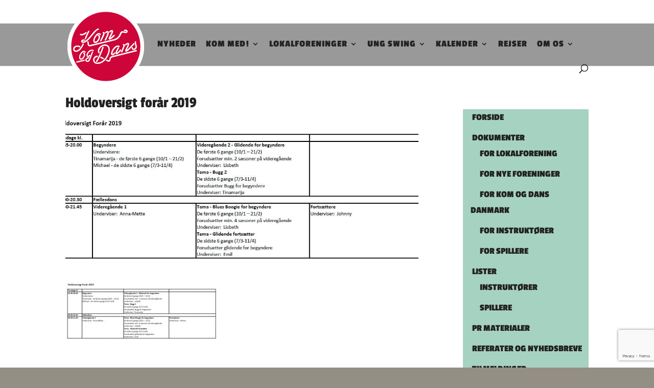

--- FILE ---
content_type: text/html; charset=UTF-8
request_url: https://komogdansdanmark.dk/holdoversigt-foraar-2019/
body_size: 16955
content:
<!DOCTYPE html>
<html lang="da-DK">
<head>
	<meta charset="UTF-8" />
<meta http-equiv="X-UA-Compatible" content="IE=edge">
	<link rel="pingback" href="https://komogdansdanmark.dk/xmlrpc.php" />

	<script type="text/javascript">
		document.documentElement.className = 'js';
	</script>
	
	<title>Holdoversigt forår 2019 - Kom og Dans Danmark</title>
<link rel="preconnect" href="https://fonts.gstatic.com" crossorigin /><style id="et-builder-googlefonts-cached-inline">/* Original: https://fonts.googleapis.com/css?family=Passion+One:regular,700,900|Trykker:regular&#038;subset=latin,latin-ext&#038;display=swap *//* User Agent: Mozilla/5.0 (Unknown; Linux x86_64) AppleWebKit/538.1 (KHTML, like Gecko) Safari/538.1 Daum/4.1 */@font-face {font-family: 'Passion One';font-style: normal;font-weight: 400;font-display: swap;src: url(https://fonts.gstatic.com/s/passionone/v20/PbynFmL8HhTPqbjUzux3JEuf9l4.ttf) format('truetype');}@font-face {font-family: 'Passion One';font-style: normal;font-weight: 700;font-display: swap;src: url(https://fonts.gstatic.com/s/passionone/v20/Pby6FmL8HhTPqbjUzux3JEMq007hyJI.ttf) format('truetype');}@font-face {font-family: 'Passion One';font-style: normal;font-weight: 900;font-display: swap;src: url(https://fonts.gstatic.com/s/passionone/v20/Pby6FmL8HhTPqbjUzux3JEMS0U7hyJI.ttf) format('truetype');}@font-face {font-family: 'Trykker';font-style: normal;font-weight: 400;font-display: swap;src: url(https://fonts.gstatic.com/s/trykker/v22/KtktALyWZJXudUPztNDiPQ.ttf) format('truetype');}/* User Agent: Mozilla/5.0 (Windows NT 6.1; WOW64; rv:27.0) Gecko/20100101 Firefox/27.0 */@font-face {font-family: 'Passion One';font-style: normal;font-weight: 400;font-display: swap;src: url(https://fonts.gstatic.com/l/font?kit=PbynFmL8HhTPqbjUzux3JEuf9l0&skey=36208c49537b53f2&v=v20) format('woff');}@font-face {font-family: 'Passion One';font-style: normal;font-weight: 700;font-display: swap;src: url(https://fonts.gstatic.com/l/font?kit=Pby6FmL8HhTPqbjUzux3JEMq007hyJE&skey=2010b1f537e24c19&v=v20) format('woff');}@font-face {font-family: 'Passion One';font-style: normal;font-weight: 900;font-display: swap;src: url(https://fonts.gstatic.com/l/font?kit=Pby6FmL8HhTPqbjUzux3JEMS0U7hyJE&skey=8340617b2b6408a3&v=v20) format('woff');}@font-face {font-family: 'Trykker';font-style: normal;font-weight: 400;font-display: swap;src: url(https://fonts.gstatic.com/l/font?kit=KtktALyWZJXudUPztNDiPg&skey=b133ac152d2ca231&v=v22) format('woff');}/* User Agent: Mozilla/5.0 (Windows NT 6.3; rv:39.0) Gecko/20100101 Firefox/39.0 */@font-face {font-family: 'Passion One';font-style: normal;font-weight: 400;font-display: swap;src: url(https://fonts.gstatic.com/s/passionone/v20/PbynFmL8HhTPqbjUzux3JEuf9ls.woff2) format('woff2');}@font-face {font-family: 'Passion One';font-style: normal;font-weight: 700;font-display: swap;src: url(https://fonts.gstatic.com/s/passionone/v20/Pby6FmL8HhTPqbjUzux3JEMq007hyJc.woff2) format('woff2');}@font-face {font-family: 'Passion One';font-style: normal;font-weight: 900;font-display: swap;src: url(https://fonts.gstatic.com/s/passionone/v20/Pby6FmL8HhTPqbjUzux3JEMS0U7hyJc.woff2) format('woff2');}@font-face {font-family: 'Trykker';font-style: normal;font-weight: 400;font-display: swap;src: url(https://fonts.gstatic.com/s/trykker/v22/KtktALyWZJXudUPztNDiOA.woff2) format('woff2');}</style>
<!-- The SEO Framework by Sybre Waaijer -->
<meta name="robots" content="noindex,max-snippet:-1,max-image-preview:large,max-video-preview:-1" />
<meta property="og:type" content="article" />
<meta property="og:locale" content="da_DK" />
<meta property="og:site_name" content="Kom og Dans Danmark" />
<meta property="og:title" content="Holdoversigt forår 2019" />
<meta property="og:url" content="https://komogdansdanmark.dk/holdoversigt-foraar-2019/" />
<meta property="og:image" content="https://komogdansdanmark.dk/wp-content/uploads/2018/12/Holdoversigt-forår-2019.jpg" />
<meta property="og:image:width" content="1171" />
<meta property="og:image:height" content="443" />
<meta property="article:published_time" content="2018-12-18T20:44:08+00:00" />
<meta property="article:modified_time" content="2018-12-18T21:35:28+00:00" />
<meta name="twitter:card" content="summary_large_image" />
<meta name="twitter:title" content="Holdoversigt forår 2019" />
<meta name="twitter:image" content="https://komogdansdanmark.dk/wp-content/uploads/2018/12/Holdoversigt-forår-2019.jpg" />
<script type="application/ld+json">{"@context":"https://schema.org","@graph":[{"@type":"WebSite","@id":"https://komogdansdanmark.dk/#/schema/WebSite","url":"https://komogdansdanmark.dk/","name":"Kom og Dans Danmark","description":"Swing og Rock'n'Roll","inLanguage":"da-DK","potentialAction":{"@type":"SearchAction","target":{"@type":"EntryPoint","urlTemplate":"https://komogdansdanmark.dk/search/{search_term_string}/"},"query-input":"required name=search_term_string"},"publisher":{"@type":"Organization","@id":"https://komogdansdanmark.dk/#/schema/Organization","name":"Kom og Dans Danmark","url":"https://komogdansdanmark.dk/","logo":{"@type":"ImageObject","url":"https://komogdansdanmark.dk/wp-content/uploads/2016/06/cropped-KOD-LOGO-1.png","contentUrl":"https://komogdansdanmark.dk/wp-content/uploads/2016/06/cropped-KOD-LOGO-1.png","width":512,"height":512}}},{"@type":"WebPage","@id":"https://komogdansdanmark.dk/holdoversigt-foraar-2019/","url":"https://komogdansdanmark.dk/holdoversigt-foraar-2019/","name":"Holdoversigt forår 2019 - Kom og Dans Danmark","inLanguage":"da-DK","isPartOf":{"@id":"https://komogdansdanmark.dk/#/schema/WebSite"},"breadcrumb":{"@type":"BreadcrumbList","@id":"https://komogdansdanmark.dk/#/schema/BreadcrumbList","itemListElement":[{"@type":"ListItem","position":1,"item":"https://komogdansdanmark.dk/","name":"Kom og Dans Danmark"},{"@type":"ListItem","position":2,"name":"Holdoversigt forår 2019"}]},"potentialAction":{"@type":"ReadAction","target":"https://komogdansdanmark.dk/holdoversigt-foraar-2019/"},"datePublished":"2018-12-18T20:44:08+00:00","dateModified":"2018-12-18T21:35:28+00:00","author":{"@type":"Person","@id":"https://komogdansdanmark.dk/#/schema/Person/77928130e61da4ca4b63b9881a0b25f4","name":"admin"}}]}</script>
<!-- / The SEO Framework by Sybre Waaijer | 4.52ms meta | 1.13ms boot -->

<script type="text/javascript">
			let jqueryParams=[],jQuery=function(r){return jqueryParams=[...jqueryParams,r],jQuery},$=function(r){return jqueryParams=[...jqueryParams,r],$};window.jQuery=jQuery,window.$=jQuery;let customHeadScripts=!1;jQuery.fn=jQuery.prototype={},$.fn=jQuery.prototype={},jQuery.noConflict=function(r){if(window.jQuery)return jQuery=window.jQuery,$=window.jQuery,customHeadScripts=!0,jQuery.noConflict},jQuery.ready=function(r){jqueryParams=[...jqueryParams,r]},$.ready=function(r){jqueryParams=[...jqueryParams,r]},jQuery.load=function(r){jqueryParams=[...jqueryParams,r]},$.load=function(r){jqueryParams=[...jqueryParams,r]},jQuery.fn.ready=function(r){jqueryParams=[...jqueryParams,r]},$.fn.ready=function(r){jqueryParams=[...jqueryParams,r]};</script><link rel="alternate" type="application/rss+xml" title="Kom og Dans Danmark &raquo; Feed" href="https://komogdansdanmark.dk/feed/" />
<link rel="alternate" type="application/rss+xml" title="Kom og Dans Danmark &raquo;-kommentar-feed" href="https://komogdansdanmark.dk/comments/feed/" />
<link rel="alternate" type="text/calendar" title="Kom og Dans Danmark &raquo; iCal Feed" href="https://komogdansdanmark.dk/kalender/?ical=1" />
<link rel="alternate" type="application/rss+xml" title="Kom og Dans Danmark &raquo; Holdoversigt forår 2019-kommentar-feed" href="https://komogdansdanmark.dk/feed/?attachment_id=10783" />
<link rel="alternate" title="oEmbed (JSON)" type="application/json+oembed" href="https://komogdansdanmark.dk/wp-json/oembed/1.0/embed?url=https%3A%2F%2Fkomogdansdanmark.dk%2Fholdoversigt-foraar-2019%2F" />
<link rel="alternate" title="oEmbed (XML)" type="text/xml+oembed" href="https://komogdansdanmark.dk/wp-json/oembed/1.0/embed?url=https%3A%2F%2Fkomogdansdanmark.dk%2Fholdoversigt-foraar-2019%2F&#038;format=xml" />
<meta content="KOD v.5.0.8" name="generator"/><link rel='stylesheet' id='sb_mod_testimonials_custom_css-css' href='https://komogdansdanmark.dk/wp-content/plugins/divi_module_testimonials/style.css?ver=6.9' type='text/css' media='all' />

<link rel='stylesheet' id='tribe-events-pro-mini-calendar-block-styles-css' href='https://komogdansdanmark.dk/wp-content/plugins/events-calendar-pro/build/css/tribe-events-pro-mini-calendar-block.css?ver=7.7.11' type='text/css' media='all' />
<link rel='stylesheet' id='wp-block-library-css' href='https://komogdansdanmark.dk/wp-includes/css/dist/block-library/style.min.css?ver=6.9' type='text/css' media='all' />
<style id='global-styles-inline-css' type='text/css'>
:root{--wp--preset--aspect-ratio--square: 1;--wp--preset--aspect-ratio--4-3: 4/3;--wp--preset--aspect-ratio--3-4: 3/4;--wp--preset--aspect-ratio--3-2: 3/2;--wp--preset--aspect-ratio--2-3: 2/3;--wp--preset--aspect-ratio--16-9: 16/9;--wp--preset--aspect-ratio--9-16: 9/16;--wp--preset--color--black: #000000;--wp--preset--color--cyan-bluish-gray: #abb8c3;--wp--preset--color--white: #ffffff;--wp--preset--color--pale-pink: #f78da7;--wp--preset--color--vivid-red: #cf2e2e;--wp--preset--color--luminous-vivid-orange: #ff6900;--wp--preset--color--luminous-vivid-amber: #fcb900;--wp--preset--color--light-green-cyan: #7bdcb5;--wp--preset--color--vivid-green-cyan: #00d084;--wp--preset--color--pale-cyan-blue: #8ed1fc;--wp--preset--color--vivid-cyan-blue: #0693e3;--wp--preset--color--vivid-purple: #9b51e0;--wp--preset--gradient--vivid-cyan-blue-to-vivid-purple: linear-gradient(135deg,rgb(6,147,227) 0%,rgb(155,81,224) 100%);--wp--preset--gradient--light-green-cyan-to-vivid-green-cyan: linear-gradient(135deg,rgb(122,220,180) 0%,rgb(0,208,130) 100%);--wp--preset--gradient--luminous-vivid-amber-to-luminous-vivid-orange: linear-gradient(135deg,rgb(252,185,0) 0%,rgb(255,105,0) 100%);--wp--preset--gradient--luminous-vivid-orange-to-vivid-red: linear-gradient(135deg,rgb(255,105,0) 0%,rgb(207,46,46) 100%);--wp--preset--gradient--very-light-gray-to-cyan-bluish-gray: linear-gradient(135deg,rgb(238,238,238) 0%,rgb(169,184,195) 100%);--wp--preset--gradient--cool-to-warm-spectrum: linear-gradient(135deg,rgb(74,234,220) 0%,rgb(151,120,209) 20%,rgb(207,42,186) 40%,rgb(238,44,130) 60%,rgb(251,105,98) 80%,rgb(254,248,76) 100%);--wp--preset--gradient--blush-light-purple: linear-gradient(135deg,rgb(255,206,236) 0%,rgb(152,150,240) 100%);--wp--preset--gradient--blush-bordeaux: linear-gradient(135deg,rgb(254,205,165) 0%,rgb(254,45,45) 50%,rgb(107,0,62) 100%);--wp--preset--gradient--luminous-dusk: linear-gradient(135deg,rgb(255,203,112) 0%,rgb(199,81,192) 50%,rgb(65,88,208) 100%);--wp--preset--gradient--pale-ocean: linear-gradient(135deg,rgb(255,245,203) 0%,rgb(182,227,212) 50%,rgb(51,167,181) 100%);--wp--preset--gradient--electric-grass: linear-gradient(135deg,rgb(202,248,128) 0%,rgb(113,206,126) 100%);--wp--preset--gradient--midnight: linear-gradient(135deg,rgb(2,3,129) 0%,rgb(40,116,252) 100%);--wp--preset--font-size--small: 13px;--wp--preset--font-size--medium: 20px;--wp--preset--font-size--large: 36px;--wp--preset--font-size--x-large: 42px;--wp--preset--spacing--20: 0.44rem;--wp--preset--spacing--30: 0.67rem;--wp--preset--spacing--40: 1rem;--wp--preset--spacing--50: 1.5rem;--wp--preset--spacing--60: 2.25rem;--wp--preset--spacing--70: 3.38rem;--wp--preset--spacing--80: 5.06rem;--wp--preset--shadow--natural: 6px 6px 9px rgba(0, 0, 0, 0.2);--wp--preset--shadow--deep: 12px 12px 50px rgba(0, 0, 0, 0.4);--wp--preset--shadow--sharp: 6px 6px 0px rgba(0, 0, 0, 0.2);--wp--preset--shadow--outlined: 6px 6px 0px -3px rgb(255, 255, 255), 6px 6px rgb(0, 0, 0);--wp--preset--shadow--crisp: 6px 6px 0px rgb(0, 0, 0);}:root { --wp--style--global--content-size: 823px;--wp--style--global--wide-size: 1080px; }:where(body) { margin: 0; }.wp-site-blocks > .alignleft { float: left; margin-right: 2em; }.wp-site-blocks > .alignright { float: right; margin-left: 2em; }.wp-site-blocks > .aligncenter { justify-content: center; margin-left: auto; margin-right: auto; }:where(.is-layout-flex){gap: 0.5em;}:where(.is-layout-grid){gap: 0.5em;}.is-layout-flow > .alignleft{float: left;margin-inline-start: 0;margin-inline-end: 2em;}.is-layout-flow > .alignright{float: right;margin-inline-start: 2em;margin-inline-end: 0;}.is-layout-flow > .aligncenter{margin-left: auto !important;margin-right: auto !important;}.is-layout-constrained > .alignleft{float: left;margin-inline-start: 0;margin-inline-end: 2em;}.is-layout-constrained > .alignright{float: right;margin-inline-start: 2em;margin-inline-end: 0;}.is-layout-constrained > .aligncenter{margin-left: auto !important;margin-right: auto !important;}.is-layout-constrained > :where(:not(.alignleft):not(.alignright):not(.alignfull)){max-width: var(--wp--style--global--content-size);margin-left: auto !important;margin-right: auto !important;}.is-layout-constrained > .alignwide{max-width: var(--wp--style--global--wide-size);}body .is-layout-flex{display: flex;}.is-layout-flex{flex-wrap: wrap;align-items: center;}.is-layout-flex > :is(*, div){margin: 0;}body .is-layout-grid{display: grid;}.is-layout-grid > :is(*, div){margin: 0;}body{padding-top: 0px;padding-right: 0px;padding-bottom: 0px;padding-left: 0px;}:root :where(.wp-element-button, .wp-block-button__link){background-color: #32373c;border-width: 0;color: #fff;font-family: inherit;font-size: inherit;font-style: inherit;font-weight: inherit;letter-spacing: inherit;line-height: inherit;padding-top: calc(0.667em + 2px);padding-right: calc(1.333em + 2px);padding-bottom: calc(0.667em + 2px);padding-left: calc(1.333em + 2px);text-decoration: none;text-transform: inherit;}.has-black-color{color: var(--wp--preset--color--black) !important;}.has-cyan-bluish-gray-color{color: var(--wp--preset--color--cyan-bluish-gray) !important;}.has-white-color{color: var(--wp--preset--color--white) !important;}.has-pale-pink-color{color: var(--wp--preset--color--pale-pink) !important;}.has-vivid-red-color{color: var(--wp--preset--color--vivid-red) !important;}.has-luminous-vivid-orange-color{color: var(--wp--preset--color--luminous-vivid-orange) !important;}.has-luminous-vivid-amber-color{color: var(--wp--preset--color--luminous-vivid-amber) !important;}.has-light-green-cyan-color{color: var(--wp--preset--color--light-green-cyan) !important;}.has-vivid-green-cyan-color{color: var(--wp--preset--color--vivid-green-cyan) !important;}.has-pale-cyan-blue-color{color: var(--wp--preset--color--pale-cyan-blue) !important;}.has-vivid-cyan-blue-color{color: var(--wp--preset--color--vivid-cyan-blue) !important;}.has-vivid-purple-color{color: var(--wp--preset--color--vivid-purple) !important;}.has-black-background-color{background-color: var(--wp--preset--color--black) !important;}.has-cyan-bluish-gray-background-color{background-color: var(--wp--preset--color--cyan-bluish-gray) !important;}.has-white-background-color{background-color: var(--wp--preset--color--white) !important;}.has-pale-pink-background-color{background-color: var(--wp--preset--color--pale-pink) !important;}.has-vivid-red-background-color{background-color: var(--wp--preset--color--vivid-red) !important;}.has-luminous-vivid-orange-background-color{background-color: var(--wp--preset--color--luminous-vivid-orange) !important;}.has-luminous-vivid-amber-background-color{background-color: var(--wp--preset--color--luminous-vivid-amber) !important;}.has-light-green-cyan-background-color{background-color: var(--wp--preset--color--light-green-cyan) !important;}.has-vivid-green-cyan-background-color{background-color: var(--wp--preset--color--vivid-green-cyan) !important;}.has-pale-cyan-blue-background-color{background-color: var(--wp--preset--color--pale-cyan-blue) !important;}.has-vivid-cyan-blue-background-color{background-color: var(--wp--preset--color--vivid-cyan-blue) !important;}.has-vivid-purple-background-color{background-color: var(--wp--preset--color--vivid-purple) !important;}.has-black-border-color{border-color: var(--wp--preset--color--black) !important;}.has-cyan-bluish-gray-border-color{border-color: var(--wp--preset--color--cyan-bluish-gray) !important;}.has-white-border-color{border-color: var(--wp--preset--color--white) !important;}.has-pale-pink-border-color{border-color: var(--wp--preset--color--pale-pink) !important;}.has-vivid-red-border-color{border-color: var(--wp--preset--color--vivid-red) !important;}.has-luminous-vivid-orange-border-color{border-color: var(--wp--preset--color--luminous-vivid-orange) !important;}.has-luminous-vivid-amber-border-color{border-color: var(--wp--preset--color--luminous-vivid-amber) !important;}.has-light-green-cyan-border-color{border-color: var(--wp--preset--color--light-green-cyan) !important;}.has-vivid-green-cyan-border-color{border-color: var(--wp--preset--color--vivid-green-cyan) !important;}.has-pale-cyan-blue-border-color{border-color: var(--wp--preset--color--pale-cyan-blue) !important;}.has-vivid-cyan-blue-border-color{border-color: var(--wp--preset--color--vivid-cyan-blue) !important;}.has-vivid-purple-border-color{border-color: var(--wp--preset--color--vivid-purple) !important;}.has-vivid-cyan-blue-to-vivid-purple-gradient-background{background: var(--wp--preset--gradient--vivid-cyan-blue-to-vivid-purple) !important;}.has-light-green-cyan-to-vivid-green-cyan-gradient-background{background: var(--wp--preset--gradient--light-green-cyan-to-vivid-green-cyan) !important;}.has-luminous-vivid-amber-to-luminous-vivid-orange-gradient-background{background: var(--wp--preset--gradient--luminous-vivid-amber-to-luminous-vivid-orange) !important;}.has-luminous-vivid-orange-to-vivid-red-gradient-background{background: var(--wp--preset--gradient--luminous-vivid-orange-to-vivid-red) !important;}.has-very-light-gray-to-cyan-bluish-gray-gradient-background{background: var(--wp--preset--gradient--very-light-gray-to-cyan-bluish-gray) !important;}.has-cool-to-warm-spectrum-gradient-background{background: var(--wp--preset--gradient--cool-to-warm-spectrum) !important;}.has-blush-light-purple-gradient-background{background: var(--wp--preset--gradient--blush-light-purple) !important;}.has-blush-bordeaux-gradient-background{background: var(--wp--preset--gradient--blush-bordeaux) !important;}.has-luminous-dusk-gradient-background{background: var(--wp--preset--gradient--luminous-dusk) !important;}.has-pale-ocean-gradient-background{background: var(--wp--preset--gradient--pale-ocean) !important;}.has-electric-grass-gradient-background{background: var(--wp--preset--gradient--electric-grass) !important;}.has-midnight-gradient-background{background: var(--wp--preset--gradient--midnight) !important;}.has-small-font-size{font-size: var(--wp--preset--font-size--small) !important;}.has-medium-font-size{font-size: var(--wp--preset--font-size--medium) !important;}.has-large-font-size{font-size: var(--wp--preset--font-size--large) !important;}.has-x-large-font-size{font-size: var(--wp--preset--font-size--x-large) !important;}
/*# sourceURL=global-styles-inline-css */
</style>

<link rel='stylesheet' id='contact-form-7-css' href='https://komogdansdanmark.dk/wp-content/plugins/contact-form-7/includes/css/styles.css?ver=6.1.4' type='text/css' media='all' />
<style id='kod_farver-inline-css' type='text/css'>

.primaer_farve {color: #ce0538}
.sekundaer_farve {color: #4ea685}
.tertiaer_farve {color: #eac435}
.kvartaer_farve {color: #2660a4}
.graa_farve {color: #999999}

/*# sourceURL=kod_farver-inline-css */
</style>
<link rel='stylesheet' id='UserAccessManagerLoginForm-css' href='https://komogdansdanmark.dk/wp-content/plugins/user-access-manager/assets/css/uamLoginForm.css?ver=2.3.7' type='text/css' media='screen' />
<link rel='stylesheet' id='dp-owl-carousel-pro-styles-css' href='https://komogdansdanmark.dk/wp-content/plugins/dp-owl-carousel-pro/styles/style.min.css?ver=2.4.8' type='text/css' media='all' />
<link rel='stylesheet' id='wp-pagenavi-css' href='https://komogdansdanmark.dk/wp-content/plugins/wp-pagenavi/pagenavi-css.css?ver=2.70' type='text/css' media='all' />
<link rel='stylesheet' id='easy_table_style-css' href='https://komogdansdanmark.dk/wp-content/plugins/easy-table/themes/default/style.css?ver=1.8' type='text/css' media='all' />
<link rel='stylesheet' id='dp-divi-filtergrid-bundle-style-css' href='https://komogdansdanmark.dk/wp-content/plugins/dp-divi-filtergrid/styles/bundle.css?ver=4.1.4' type='text/css' media='all' />
<link rel='stylesheet' id='sb_mod_slick_css-css' href='https://komogdansdanmark.dk/wp-content/plugins/divi_module_slick/slick.css?ver=6.9' type='text/css' media='all' />
<link rel='stylesheet' id='sb_mod_slick_custom_css-css' href='https://komogdansdanmark.dk/wp-content/plugins/divi_module_slick/style.css?ver=6.9' type='text/css' media='all' />
<link rel='stylesheet' id='divi-style-parent-css' href='https://komogdansdanmark.dk/wp-content/themes/Divi/style-static.min.css?ver=4.27.5' type='text/css' media='all' />
<link rel='stylesheet' id='child-style-css' href='https://komogdansdanmark.dk/wp-content/themes/kod/style.css?ver=5.0.8' type='text/css' media='all' />
<script type="text/javascript" async src="https://komogdansdanmark.dk/wp-content/plugins/burst-pro/assets/js/timeme/timeme.min.js?ver=1765528091" id="burst-timeme-js"></script>
<script type="text/javascript" src="https://komogdansdanmark.dk/wp-includes/js/jquery/jquery.min.js?ver=3.7.1" id="jquery-core-js"></script>
<script type="text/javascript" src="https://komogdansdanmark.dk/wp-includes/js/jquery/jquery-migrate.min.js?ver=3.4.1" id="jquery-migrate-js"></script>
<script type="text/javascript" id="jquery-js-after">
/* <![CDATA[ */
jqueryParams.length&&$.each(jqueryParams,function(e,r){if("function"==typeof r){var n=String(r);n.replace("$","jQuery");var a=new Function("return "+n)();$(document).ready(a)}});
//# sourceURL=jquery-js-after
/* ]]> */
</script>
<script type="text/javascript" src="https://komogdansdanmark.dk/wp-content/plugins/easy-table/js/easy-table-script.js?ver=1.8" id="easy_table_script-js"></script>
<script type="text/javascript" src="https://komogdansdanmark.dk/wp-content/plugins/divi_module_slick/slick.min.js?ver=6.9" id="sb_mod_slick_js-js"></script>
<script type="text/javascript" src="https://komogdansdanmark.dk/wp-content/plugins/divi_module_slick/script.js?ver=6.9" id="sb_mod_slick_custom_js-js"></script>
<link rel="https://api.w.org/" href="https://komogdansdanmark.dk/wp-json/" /><link rel="alternate" title="JSON" type="application/json" href="https://komogdansdanmark.dk/wp-json/wp/v2/media/10783" /><link rel="EditURI" type="application/rsd+xml" title="RSD" href="https://komogdansdanmark.dk/xmlrpc.php?rsd" />
<meta name="tec-api-version" content="v1"><meta name="tec-api-origin" content="https://komogdansdanmark.dk"><link rel="alternate" href="https://komogdansdanmark.dk/wp-json/tribe/events/v1/" /><meta name="viewport" content="width=device-width, initial-scale=1.0, maximum-scale=1.0, user-scalable=0" /><style type="text/css" id="custom-background-css">
body.custom-background { background-color: #948f85; background-image: url("https://komogdansdanmark.dk/wp-content/uploads/2016/07/kod_baggrund_tone.jpg"); background-position: center top; background-size: auto; background-repeat: repeat-y; background-attachment: fixed; }
</style>
	<script src="https://kit.fontawesome.com/da356f5a59.js" crossorigin="anonymous"></script><link rel="icon" href="https://komogdansdanmark.dk/wp-content/uploads/2016/06/cropped-KOD-LOGO-1-32x32.png" sizes="32x32" />
<link rel="icon" href="https://komogdansdanmark.dk/wp-content/uploads/2016/06/cropped-KOD-LOGO-1-192x192.png" sizes="192x192" />
<link rel="apple-touch-icon" href="https://komogdansdanmark.dk/wp-content/uploads/2016/06/cropped-KOD-LOGO-1-180x180.png" />
<meta name="msapplication-TileImage" content="https://komogdansdanmark.dk/wp-content/uploads/2016/06/cropped-KOD-LOGO-1-270x270.png" />
<style id="et-divi-customizer-global-cached-inline-styles">body,.et_pb_column_1_2 .et_quote_content blockquote cite,.et_pb_column_1_2 .et_link_content a.et_link_main_url,.et_pb_column_1_3 .et_quote_content blockquote cite,.et_pb_column_3_8 .et_quote_content blockquote cite,.et_pb_column_1_4 .et_quote_content blockquote cite,.et_pb_blog_grid .et_quote_content blockquote cite,.et_pb_column_1_3 .et_link_content a.et_link_main_url,.et_pb_column_3_8 .et_link_content a.et_link_main_url,.et_pb_column_1_4 .et_link_content a.et_link_main_url,.et_pb_blog_grid .et_link_content a.et_link_main_url,body .et_pb_bg_layout_light .et_pb_post p,body .et_pb_bg_layout_dark .et_pb_post p{font-size:18px}.et_pb_slide_content,.et_pb_best_value{font-size:20px}body{color:#222222}h1,h2,h3,h4,h5,h6{color:#222222}#et_search_icon:hover,.mobile_menu_bar:before,.mobile_menu_bar:after,.et_toggle_slide_menu:after,.et-social-icon a:hover,.et_pb_sum,.et_pb_pricing li a,.et_pb_pricing_table_button,.et_overlay:before,.entry-summary p.price ins,.et_pb_member_social_links a:hover,.et_pb_widget li a:hover,.et_pb_filterable_portfolio .et_pb_portfolio_filters li a.active,.et_pb_filterable_portfolio .et_pb_portofolio_pagination ul li a.active,.et_pb_gallery .et_pb_gallery_pagination ul li a.active,.wp-pagenavi span.current,.wp-pagenavi a:hover,.nav-single a,.tagged_as a,.posted_in a{color:#ffffff}.et_pb_contact_submit,.et_password_protected_form .et_submit_button,.et_pb_bg_layout_light .et_pb_newsletter_button,.comment-reply-link,.form-submit .et_pb_button,.et_pb_bg_layout_light .et_pb_promo_button,.et_pb_bg_layout_light .et_pb_more_button,.et_pb_contact p input[type="checkbox"]:checked+label i:before,.et_pb_bg_layout_light.et_pb_module.et_pb_button{color:#ffffff}.footer-widget h4{color:#ffffff}.et-search-form,.nav li ul,.et_mobile_menu,.footer-widget li:before,.et_pb_pricing li:before,blockquote{border-color:#ffffff}.et_pb_counter_amount,.et_pb_featured_table .et_pb_pricing_heading,.et_quote_content,.et_link_content,.et_audio_content,.et_pb_post_slider.et_pb_bg_layout_dark,.et_slide_in_menu_container,.et_pb_contact p input[type="radio"]:checked+label i:before{background-color:#ffffff}a{color:#c6093b}#main-header,#main-header .nav li ul,.et-search-form,#main-header .et_mobile_menu{background-color:#999999}#main-header .nav li ul{background-color:rgba(255,255,255,0.9)}.nav li ul{border-color:#c6093b}.et_secondary_nav_enabled #page-container #top-header{background-color:#ffffff!important}#et-secondary-nav li ul{background-color:#ffffff}#top-header,#top-header a{color:#222222}.et_header_style_centered .mobile_nav .select_page,.et_header_style_split .mobile_nav .select_page,.et_nav_text_color_light #top-menu>li>a,.et_nav_text_color_dark #top-menu>li>a,#top-menu a,.et_mobile_menu li a,.et_nav_text_color_light .et_mobile_menu li a,.et_nav_text_color_dark .et_mobile_menu li a,#et_search_icon:before,.et_search_form_container input,span.et_close_search_field:after,#et-top-navigation .et-cart-info{color:#222222}.et_search_form_container input::-moz-placeholder{color:#222222}.et_search_form_container input::-webkit-input-placeholder{color:#222222}.et_search_form_container input:-ms-input-placeholder{color:#222222}#top-header,#top-header a,#et-secondary-nav li li a,#top-header .et-social-icon a:before{font-size:18px}#top-menu li a{font-size:18px}body.et_vertical_nav .container.et_search_form_container .et-search-form input{font-size:18px!important}#top-menu li a,.et_search_form_container input{font-weight:bold;font-style:normal;text-transform:uppercase;text-decoration:none;letter-spacing:1px}.et_search_form_container input::-moz-placeholder{font-weight:bold;font-style:normal;text-transform:uppercase;text-decoration:none;letter-spacing:1px}.et_search_form_container input::-webkit-input-placeholder{font-weight:bold;font-style:normal;text-transform:uppercase;text-decoration:none;letter-spacing:1px}.et_search_form_container input:-ms-input-placeholder{font-weight:bold;font-style:normal;text-transform:uppercase;text-decoration:none;letter-spacing:1px}#top-menu li.current-menu-ancestor>a,#top-menu li.current-menu-item>a,#top-menu li.current_page_item>a{color:#c6093b}#main-footer{background-color:rgba(34,34,34,0.6)}#main-footer .footer-widget h4,#main-footer .widget_block h1,#main-footer .widget_block h2,#main-footer .widget_block h3,#main-footer .widget_block h4,#main-footer .widget_block h5,#main-footer .widget_block h6{color:#ffffff}.footer-widget li:before{border-color:#ffffff}#footer-widgets .footer-widget li:before{top:12.3px}h1,h2,h3,h4,h5,h6,.et_quote_content blockquote p,.et_pb_slide_description .et_pb_slide_title{line-height:1.2em}@media only screen and (min-width:981px){#logo{max-height:100%}.et_pb_svg_logo #logo{height:100%}.et_header_style_centered.et_hide_primary_logo #main-header:not(.et-fixed-header) .logo_container,.et_header_style_centered.et_hide_fixed_logo #main-header.et-fixed-header .logo_container{height:11.88px}.et_fixed_nav #page-container .et-fixed-header#top-header{background-color:#ffffff!important}.et_fixed_nav #page-container .et-fixed-header#top-header #et-secondary-nav li ul{background-color:#ffffff}.et-fixed-header #top-menu a,.et-fixed-header #et_search_icon:before,.et-fixed-header #et_top_search .et-search-form input,.et-fixed-header .et_search_form_container input,.et-fixed-header .et_close_search_field:after,.et-fixed-header #et-top-navigation .et-cart-info{color:#222222!important}.et-fixed-header .et_search_form_container input::-moz-placeholder{color:#222222!important}.et-fixed-header .et_search_form_container input::-webkit-input-placeholder{color:#222222!important}.et-fixed-header .et_search_form_container input:-ms-input-placeholder{color:#222222!important}.et-fixed-header #top-menu li.current-menu-ancestor>a,.et-fixed-header #top-menu li.current-menu-item>a,.et-fixed-header #top-menu li.current_page_item>a{color:#c6093b!important}.et-fixed-header#top-header a{color:#222222}}@media only screen and (min-width:1350px){.et_pb_row{padding:27px 0}.et_pb_section{padding:54px 0}.single.et_pb_pagebuilder_layout.et_full_width_page .et_post_meta_wrapper{padding-top:81px}.et_pb_fullwidth_section{padding:0}}	h1,h2,h3,h4,h5,h6{font-family:'Passion One',display}body,input,textarea,select{font-family:'Trykker',Georgia,"Times New Roman",serif}#main-header,#et-top-navigation{font-family:'Passion One',display}#top-header .container{font-family:'Passion One',display}body #page-container #sidebar{width:27%}body #page-container #left-area{width:73%}.et_right_sidebar #main-content .container:before{right:27%!important}.et_left_sidebar #main-content .container:before{left:27%!important}.dp-dfg-layout-grid[data-show-thumb=off] .dp-dfg-overlay{width:calc(100% + 2em)!important}.listeafdelinger.menu-item{width:100%}</style><style id="divi-toolbox-inline-style">	
body{font-weight:400}body.et_pb_button_helper_class .et_pb_button{font-weight:500}#footer-info{letter-spacing:0;text-transform:none;font-variant:normal}.pulse,.grow,.shrink,.buzz,.move_down,.move_up{transform:perspective(1px) translateZ(0);transition:all .3s ease-in-out!important}.jello:hover{animation:jello .9s both}.wobble:hover{animation:wobble .82s cubic-bezier(.36,.07,.19,.97) both}.heartbeat:hover{animation:heartbeat 1.5s ease-in-out infinite both}.pulse:hover{animation:pulse 1s ease-in-out infinite both}.grow:hover{transform:scale(1.1)}.shrink:hover{transform:scale(.9)}.move_up:hover{transform:translateY(-8px)}.move_down:hover{transform:translateY(8px)}@keyframes jello{0%,100%{transform:scale3d(1,1,1)}30%{transform:scale3d(1.25,.75,1)}40%{transform:scale3d(.75,1.25,1)}50%{transform:scale3d(1.15,.85,1)}65%{transform:scale3d(.95,1.05,1)}75%{transform:scale3d(1.05,.95,1)}}@keyframes wobble{16.65%{transform:translateX(5px)}33.3%{transform:translateX(-4px)}49.95%{transform:translateX(3px)}66.6%{transform:translateX(-2px)}83.25%{transform:translateX(1px)}100%{transform:translateX(0)}}@keyframes heartbeat{from{transform:scale(1);transform-origin:center center;animation-timing-function:ease-out}10%{transform:scale(.91);animation-timing-function:ease-in}17%{transform:scale(.98);animation-timing-function:ease-out}33%{transform:scale(.87);animation-timing-function:ease-in}45%{transform:scale(1);animation-timing-function:ease-out}}@keyframes pulse{25%{transform:scale(1.1)}75%{transform:scale(.9)}}.et-social-icon a.move_up:hover{transform:translateY(-2px)}.et-social-icon a.move_down:hover{transform:translateY(2px)}@media only screen and (min-width:981px) and (max-width:980px){#logo,.logo_container,#main-header,.container{transition:all .4s ease-in-out}#et_mobile_nav_menu{display:none!important}#top-menu,nav#top-menu-nav{display:block!important}#et-secondary-nav,#et-secondary-menu,#et-info .et-social-icons{display:inline-block!important}#et-info{padding-top:0}#top-header .container{padding-top:.75em}.et_fixed_nav #page-container #main-header,.et_fixed_nav #page-container #top-header{position:fixed}.et_hide_primary_logo #main-header:not(.et-fixed-header) .centered-inline-logo-wrap,.et_hide_fixed_logo #main-header.et-fixed-header .centered-inline-logo-wrap,.et_header_style_centered.et_hide_primary_logo #main-header:not(.et-fixed-header) .logo_container,.et_header_style_centered.et_hide_fixed_logo #main-header.et-fixed-header .logo_container,.et_header_style_split.et_hide_primary_logo #main-header:not(.et-fixed-header) .logo_container,.et_header_style_split.et_hide_fixed_logo #main-header.et-fixed-header .logo_container{height:0;padding:0;opacity:0}.et_pb_fullwidth_menu.dtb-menu .et_pb_menu__menu,.et_pb_menu.dtb-menu .et_pb_menu__menu{display:flex}.dtb-menu .et_mobile_nav_menu{display:none;float:right}.et_pb_fullwidth_menu--style-inline_centered_logo.dtb-menu>div>.et_pb_menu__logo-wrap,.et_pb_menu--style-inline_centered_logo.dtb-menu>div>.et_pb_menu__logo-wrap{display:none}.et_header_style_left #logo{max-width:100%;max-height:100%}.et_header_style_left #et-top-navigation,.et_header_style_split #et-top-navigation{padding:33px 0 0 0}.et_header_style_left #et-top-navigation nav>ul>li>a{padding-bottom:33px}.et_header_style_left .et-fixed-header #et-top-navigation nav>ul>li>a{padding-bottom:0}.et_header_style_left .et-fixed-header #et-top-navigation{padding:0}#et_top_search{float:right;margin:-10px 0 0 22px}.et_hide_primary_logo #main-header:not(.et-fixed-header) .logo_container,.et_hide_fixed_logo #main-header.et-fixed-header .logo_container{height:0;opacity:0;transition:all .4s ease-in-out}}.et_pb_fullwidth_menu--without-logo.dtb-menu .et_pb_menu__menu>nav>ul>li,.et_pb_menu--without-logo.dtb-menu .et_pb_menu__menu>nav>ul>li{margin-top:0}.dtb-menu.et_pb_module{z-index:3}#main-header{box-shadow:none!important;box-shadow:0 1px 0 rgba(0,0,0,.1)!important}#page-container #main-header.et-fixed-header{box-shadow:none!important;box-shadow:0 0 7px rgba(0,0,0,.1)!important}#top-header{box-shadow:none}#et-info-email,#et-info-phone,.et-cart-info span,#et-secondary-nav>li>a{font-weight:600;letter-spacing:0;text-transform:none;font-variant:normal}#et-info a,#et-secondary-menu>ul>li>a{color:#fff;position:relative}#et-info a:hover,#et-secondary-menu>ul>li>a:hover{opacity:1;color:#fff}#et-info a:after,#et-secondary-menu>ul:not(.et-social-icons)>li>a:before{content:'';display:block;position:absolute;top:-.8em;bottom:0;right:-.75em;left:-.75em;transition:all .3s ease-in-out;z-index:-1}#et-info a:after{bottom:-.65em}#et-info a:hover:after,#et-secondary-menu>ul>li>a:hover:before{background:rgba(0,0,0,0)}@media (min-width:981px){#main-header{transition:all .3s ease-in-out;height:auto}#wpadminbar{z-index:200001}#main-header.et-fixed-header{top:0!important;z-index:200000}#top-header.et-fixed-header{top:0!important;box-shadow:none}.admin-bar #main-header.et-fixed-header{top:32px!important}.et_header_style_left.et-fixed-header #et-top-navigation{padding-top:30px!important}}#main-header,#top-header{transition:all .3s ease-in-out!important}.et_link_content,.et_audio_content,.et_pb_audio_module_content,.et_quote_content{width:100%}.dtb_layout_placeholder{height:150px;display:flex;align-items:center;justify-content:center;background:#ccc;color:white}.dtb_layout_placeholder>h3{color:white}div[class^=count-]{display:inline-block}#moving-bg1 canvas.dtb-particles,#moving-bg2 canvas.dtb-particles{position:absolute;top:0;left:0;bottom:0;z-index:1;display:block;opacity:0}#moving-bg1 canvas.dtb-particles.dtb-loaded,#moving-bg2 canvas.dtb-particles.dtb-loaded{opacity:1;transition:opacity .5s ease-in}</style>
</head>
<body class="attachment wp-singular attachment-template-default single single-attachment postid-10783 attachmentid-10783 attachment-jpeg custom-background wp-theme-Divi wp-child-theme-kod et-tb-has-template et-tb-has-footer dtb_blog_default tribe-no-js et_pb_button_helper_class et_fixed_nav et_show_nav et_secondary_nav_enabled et_secondary_nav_only_menu et_primary_nav_dropdown_animation_fade et_secondary_nav_dropdown_animation_fade et_header_style_left osx et_pb_gutters3 et_right_sidebar et_divi_theme et-db" data-burst_id="10783" data-burst_type="attachment">
	<div id="page-container">
<div id="et-boc" class="et-boc">
			
				<div id="top-header">
		<div class="container clearfix">

		
			<div id="et-secondary-menu">
			<ul id="et-secondary-nav" class="menu"><li class="menu-item menu-item-type-custom menu-item-object-custom menu-item-6583"><a target="_blank" href="https://www.facebook.com/komogdansdk/"><i class="fab fa-facebook-square"></i></a></li>
<li class="menu-item menu-item-type-custom menu-item-object-custom menu-item-6585"><a href="/kontakt"><i class="fas fa-envelope"></i></a></li>
</ul>			</div>

		</div>
	</div>


	<header id="main-header" data-height-onload="66">
		<div class="container clearfix et_menu_container">
					<div class="logo_container">
				<span class="logo_helper"></span>
				<a href="https://komogdansdanmark.dk/">
				<img src="https://komogdansdanmark.dk/wp-content/uploads/2016/07/KOD-LOGO-150x150.png" width="150" height="150" alt="Kom og Dans Danmark" id="logo" data-height-percentage="100" />
				</a>
			</div>
					<div id="et-top-navigation" data-height="66" data-fixed-height="40">
									<nav id="top-menu-nav">
					<ul id="top-menu" class="nav"><li class="menu-item menu-item-type-post_type menu-item-object-page menu-item-6963"><a href="https://komogdansdanmark.dk/nyheder/">Nyheder</a></li>
<li class="menu-item menu-item-type-post_type menu-item-object-page menu-item-has-children menu-item-228"><a href="https://komogdansdanmark.dk/kom-med/">Kom med!</a>
<ul class="sub-menu">
	<li class="menu-item menu-item-type-post_type menu-item-object-page menu-item-3764"><a href="https://komogdansdanmark.dk/gratis-proevetime/">Gratis prøvetime</a></li>
	<li class="menu-item menu-item-type-post_type menu-item-object-page menu-item-has-children menu-item-6846"><a href="https://komogdansdanmark.dk/kom-med/dansestile/">Dansestile</a>
	<ul class="sub-menu">
		<li class="menu-item menu-item-type-post_type menu-item-object-page menu-item-7931"><a href="https://komogdansdanmark.dk/bugg/">Bugg</a></li>
		<li class="menu-item menu-item-type-post_type menu-item-object-page menu-item-6890"><a href="https://komogdansdanmark.dk/kom-med/dansestile/hvad-er-rocknroll/">Rock&#8217;n&#8217;Roll</a></li>
		<li class="menu-item menu-item-type-post_type menu-item-object-page menu-item-231"><a href="https://komogdansdanmark.dk/kom-med/dansestile/hvad-er-swing/">Swing</a></li>
		<li class="menu-item menu-item-type-post_type menu-item-object-page menu-item-6889"><a href="https://komogdansdanmark.dk/kom-med/dansestile/hvad-er-tango/">Tango</a></li>
		<li class="menu-item menu-item-type-post_type menu-item-object-page menu-item-6888"><a href="https://komogdansdanmark.dk/kom-med/dansestile/hvad-er-vals/">Vals</a></li>
	</ul>
</li>
	<li class="menu-item menu-item-type-post_type menu-item-object-page menu-item-230"><a href="https://komogdansdanmark.dk/kom-med/hvad-er-kom-og-dans/">Hvad er Kom og Dans?</a></li>
	<li class="menu-item menu-item-type-post_type menu-item-object-page menu-item-229"><a href="https://komogdansdanmark.dk/kom-med/hold-og-danseformer/">Hold og danseformer</a></li>
</ul>
</li>
<li class="menu-item menu-item-type-post_type menu-item-object-page menu-item-has-children menu-item-234"><a href="https://komogdansdanmark.dk/lokalforeninger/">Lokalforeninger</a>
<ul class="sub-menu">
	<li class="listeafdelinger menu-item menu-item-type-custom menu-item-object-custom menu-item-has-children menu-item-236"><a href="/jylland">Jylland</a>
	<ul class="sub-menu">
		<li class="menu-item menu-item-type-post_type menu-item-object-kod_lokalforening menu-item-19686"><a href="https://komogdansdanmark.dk/esbjerg/">Esbjerg</a></li>
		<li class="menu-item menu-item-type-post_type menu-item-object-kod_lokalforening menu-item-19687"><a href="https://komogdansdanmark.dk/grenaa/">Grenaa</a></li>
		<li class="menu-item menu-item-type-post_type menu-item-object-kod_lokalforening menu-item-19688"><a href="https://komogdansdanmark.dk/haderslev/">Haderslev</a></li>
		<li class="menu-item menu-item-type-post_type menu-item-object-kod_lokalforening menu-item-19689"><a href="https://komogdansdanmark.dk/herning/">Herning</a></li>
		<li class="menu-item menu-item-type-post_type menu-item-object-kod_lokalforening menu-item-19690"><a href="https://komogdansdanmark.dk/hjoerring/">Hjørring</a></li>
		<li class="menu-item menu-item-type-post_type menu-item-object-kod_lokalforening menu-item-19691"><a href="https://komogdansdanmark.dk/hobro/">Hobro</a></li>
		<li class="menu-item menu-item-type-post_type menu-item-object-kod_lokalforening menu-item-19692"><a href="https://komogdansdanmark.dk/holstebro/">Holstebro</a></li>
		<li class="menu-item menu-item-type-post_type menu-item-object-kod_lokalforening menu-item-19693"><a href="https://komogdansdanmark.dk/horsens/">Horsens</a></li>
		<li class="menu-item menu-item-type-post_type menu-item-object-kod_lokalforening menu-item-19696"><a href="https://komogdansdanmark.dk/kolding/">Kolding</a></li>
		<li class="menu-item menu-item-type-post_type menu-item-object-kod_lokalforening menu-item-19698"><a href="https://komogdansdanmark.dk/laurbjerg/">Laurbjerg</a></li>
		<li class="menu-item menu-item-type-post_type menu-item-object-kod_lokalforening menu-item-19702"><a href="https://komogdansdanmark.dk/randers/">Randers</a></li>
		<li class="menu-item menu-item-type-post_type menu-item-object-kod_lokalforening menu-item-19703"><a href="https://komogdansdanmark.dk/ribe/">Ribe</a></li>
		<li class="menu-item menu-item-type-post_type menu-item-object-kod_lokalforening menu-item-19704"><a href="https://komogdansdanmark.dk/ringkoebing/">Ringkøbing</a></li>
		<li class="menu-item menu-item-type-post_type menu-item-object-kod_lokalforening menu-item-19681"><a href="https://komogdansdanmark.dk/silkeborg/">Silkeborg</a></li>
		<li class="menu-item menu-item-type-post_type menu-item-object-kod_lokalforening menu-item-19677"><a href="https://komogdansdanmark.dk/saeby/">Sæby</a></li>
		<li class="menu-item menu-item-type-post_type menu-item-object-kod_lokalforening menu-item-19676"><a href="https://komogdansdanmark.dk/thisted/">Thisted</a></li>
		<li class="menu-item menu-item-type-post_type menu-item-object-kod_lokalforening menu-item-19675"><a href="https://komogdansdanmark.dk/varde/">Varde</a></li>
		<li class="menu-item menu-item-type-post_type menu-item-object-kod_lokalforening menu-item-19674"><a href="https://komogdansdanmark.dk/vejle/">Vejle</a></li>
		<li class="menu-item menu-item-type-post_type menu-item-object-kod_lokalforening menu-item-19672"><a href="https://komogdansdanmark.dk/viborg/">Viborg</a></li>
		<li class="menu-item menu-item-type-post_type menu-item-object-kod_lokalforening menu-item-19671"><a href="https://komogdansdanmark.dk/aabybro/">Aabybro</a></li>
		<li class="menu-item menu-item-type-post_type menu-item-object-kod_lokalforening menu-item-19670"><a href="https://komogdansdanmark.dk/aalborg/">Aalborg</a></li>
		<li class="menu-item menu-item-type-post_type menu-item-object-kod_lokalforening menu-item-22887"><a href="https://komogdansdanmark.dk/aarhus/">Aarhus</a></li>
		<li class="menu-item menu-item-type-post_type menu-item-object-kod_lokalforening menu-item-19707"><a href="https://komogdansdanmark.dk/aars/">Aars</a></li>
	</ul>
</li>
	<li class="listeafdelinger menu-item menu-item-type-custom menu-item-object-custom menu-item-has-children menu-item-237"><a href="/fyn">Fyn</a>
	<ul class="sub-menu">
		<li class="menu-item menu-item-type-post_type menu-item-object-kod_lokalforening menu-item-19685"><a href="https://komogdansdanmark.dk/ebberup/">Ebberup</a></li>
		<li class="menu-item menu-item-type-post_type menu-item-object-kod_lokalforening menu-item-19694"><a href="https://komogdansdanmark.dk/glamsbjerg/">Glamsbjerg</a></li>
		<li class="menu-item menu-item-type-post_type menu-item-object-kod_lokalforening menu-item-19700"><a href="https://komogdansdanmark.dk/odense/">Odense</a></li>
		<li class="menu-item menu-item-type-post_type menu-item-object-kod_lokalforening menu-item-19679"><a href="https://komogdansdanmark.dk/svendborg/">Svendborg</a></li>
	</ul>
</li>
	<li class="listeafdelinger menu-item menu-item-type-custom menu-item-object-custom menu-item-has-children menu-item-238"><a href="/sjælland">Sjælland</a>
	<ul class="sub-menu">
		<li class="menu-item menu-item-type-post_type menu-item-object-kod_lokalforening menu-item-95737"><a href="https://komogdansdanmark.dk/guldborgsund/">Guldborgsund</a></li>
		<li class="menu-item menu-item-type-post_type menu-item-object-kod_lokalforening menu-item-19705"><a href="https://komogdansdanmark.dk/roskilde/">Roskilde</a></li>
	</ul>
</li>
</ul>
</li>
<li class="menu-item menu-item-type-post_type menu-item-object-page menu-item-has-children menu-item-240"><a href="https://komogdansdanmark.dk/ung-swing/">Ung Swing</a>
<ul class="sub-menu">
	<li class="menu-item menu-item-type-post_type menu-item-object-kod_lokalforening menu-item-59924"><a href="https://komogdansdanmark.dk/esbjerg_ungdom/">Esbjerg Ungdom</a></li>
	<li class="menu-item menu-item-type-post_type menu-item-object-kod_lokalforening menu-item-19701"><a href="https://komogdansdanmark.dk/odense_ungdom/">Odense Ungdom</a></li>
	<li class="menu-item menu-item-type-post_type menu-item-object-kod_lokalforening menu-item-19669"><a href="https://komogdansdanmark.dk/aalborg_ungdom/">Aalborg Ungdom</a></li>
	<li class="menu-item menu-item-type-post_type menu-item-object-kod_lokalforening menu-item-19667"><a href="https://komogdansdanmark.dk/aarhus_ungdom/">Aarhus Ungdom</a></li>
</ul>
</li>
<li class="menu-item menu-item-type-post_type menu-item-object-page menu-item-has-children menu-item-246"><a href="https://komogdansdanmark.dk/samlet-kalender/">Kalender</a>
<ul class="sub-menu">
	<li class="menu-item menu-item-type-post_type menu-item-object-page menu-item-3763"><a href="https://komogdansdanmark.dk/danseaftner/">Danseaftner</a></li>
	<li class="menu-item menu-item-type-post_type menu-item-object-page menu-item-3762"><a href="https://komogdansdanmark.dk/gratis-proevetime/">Gratis prøvetime</a></li>
	<li class="menu-item menu-item-type-post_type menu-item-object-page menu-item-3761"><a href="https://komogdansdanmark.dk/weekendkurser/">Weekendkurser</a></li>
</ul>
</li>
<li class="menu-item menu-item-type-post_type menu-item-object-page menu-item-250"><a href="https://komogdansdanmark.dk/rejser/">Rejser</a></li>
<li class="menu-item menu-item-type-post_type menu-item-object-page menu-item-has-children menu-item-251"><a href="https://komogdansdanmark.dk/om-os/">Om os</a>
<ul class="sub-menu">
	<li class="menu-item menu-item-type-post_type menu-item-object-page menu-item-6968"><a href="https://komogdansdanmark.dk/kontakt/">Kontakt</a></li>
	<li class="menu-item menu-item-type-post_type menu-item-object-page menu-item-252"><a href="https://komogdansdanmark.dk/om-os/arrangementer/">Arrangementer</a></li>
	<li class="menu-item menu-item-type-post_type menu-item-object-page menu-item-253"><a href="https://komogdansdanmark.dk/om-os/bestyrelsen/">Bestyrelsen</a></li>
	<li class="menu-item menu-item-type-post_type menu-item-object-page menu-item-254"><a href="https://komogdansdanmark.dk/om-os/landsmoede-og-generalforsamling/">Landsmøde og generalforsamling</a></li>
	<li class="menu-item menu-item-type-post_type menu-item-object-page menu-item-255"><a href="https://komogdansdanmark.dk/om-os/om-kom-og-dans-danmark/">Om Kom og Dans Danmark</a></li>
	<li class="menu-item menu-item-type-post_type menu-item-object-page menu-item-256"><a href="https://komogdansdanmark.dk/om-os/oprykningspolitik/">Oprykningspolitik</a></li>
	<li class="menu-item menu-item-type-post_type menu-item-object-page menu-item-257"><a href="https://komogdansdanmark.dk/om-os/vedtaegter/">Vedtægter</a></li>
</ul>
</li>
</ul>					</nav>
				
				
				
									<div id="et_top_search">
						<span id="et_search_icon"></span>
					</div>
				
				<div id="et_mobile_nav_menu">
				<div class="mobile_nav closed">
					<span class="select_page">Vælg en side</span>
					<span class="mobile_menu_bar mobile_menu_bar_toggle"></span>
				</div>
			</div>			</div> <!-- #et-top-navigation -->
		</div> <!-- .container -->
				<div class="et_search_outer">
			<div class="container et_search_form_container">
				<form role="search" method="get" class="et-search-form" action="https://komogdansdanmark.dk/">
				<input type="search" class="et-search-field" placeholder="Søg &hellip;" value="" name="s" title="Søg efter:" />				</form>
				<span class="et_close_search_field"></span>
			</div>
		</div>
			</header> <!-- #main-header -->
<div id="et-main-area">
	
<div id="main-content">
		<div class="container">
		<div id="content-area" class="clearfix">
			<div id="left-area">
											<article id="post-10783" class="et_pb_post post-10783 attachment type-attachment status-inherit hentry">
											<div class="et_post_meta_wrapper">
							<h1 class="entry-title">Holdoversigt forår 2019</h1>

						<img src="https://komogdansdanmark.dk/wp-content/uploads/et_temp/Holdoversigt-forår-2019-66852_1080x443.jpg" alt="" class="" width="1080" height="675" />
												</div>
				
					<div class="entry-content">
					<p class="attachment"><a href='https://komogdansdanmark.dk/wp-content/uploads/2018/12/Holdoversigt-forår-2019.jpg'><img decoding="async" width="300" height="113" src="https://komogdansdanmark.dk/wp-content/uploads/2018/12/Holdoversigt-forår-2019-300x113.jpg" class="attachment-medium size-medium" alt="" srcset="https://komogdansdanmark.dk/wp-content/uploads/2018/12/Holdoversigt-forår-2019-300x113.jpg 300w, https://komogdansdanmark.dk/wp-content/uploads/2018/12/Holdoversigt-forår-2019-768x291.jpg 768w, https://komogdansdanmark.dk/wp-content/uploads/2018/12/Holdoversigt-forår-2019-1024x387.jpg 1024w, https://komogdansdanmark.dk/wp-content/uploads/2018/12/Holdoversigt-forår-2019-1080x409.jpg 1080w, https://komogdansdanmark.dk/wp-content/uploads/2018/12/Holdoversigt-forår-2019.jpg 1171w" sizes="(max-width: 300px) 100vw, 300px" /></a></p>
					</div>
					<div class="et_post_meta_wrapper">
										</div>
				</article>

						</div>

				<div id="sidebar">
		<div id="nav_menu-4" class="et_pb_widget widget_nav_menu"></div><div id="nav_menu-5" class="et_pb_widget widget_nav_menu"><div class="menu-den-lukkede-container"><ul id="menu-den-lukkede" class="menu"><li id="menu-item-80033" class="menu-item menu-item-type-post_type menu-item-object-page menu-item-80033"><a href="https://komogdansdanmark.dk/den-lukkede/">Forside</a></li>
<li id="menu-item-723" class="menu-item menu-item-type-custom menu-item-object-custom menu-item-has-children menu-item-723"><a href="#">Dokumenter</a>
<ul class="sub-menu">
	<li id="menu-item-722" class="menu-item menu-item-type-post_type menu-item-object-page menu-item-722"><a href="https://komogdansdanmark.dk/den-lukkede/dokumenter-lokalforening/">For lokalforening</a></li>
	<li id="menu-item-721" class="menu-item menu-item-type-post_type menu-item-object-page menu-item-721"><a href="https://komogdansdanmark.dk/den-lukkede/dokumenter-nye-foreninger/">For nye foreninger</a></li>
	<li id="menu-item-124" class="menu-item menu-item-type-post_type menu-item-object-page menu-item-124"><a href="https://komogdansdanmark.dk/den-lukkede/dokumenter-kom-og-dans-danmark/">For Kom og dans Danmark</a></li>
	<li id="menu-item-720" class="menu-item menu-item-type-post_type menu-item-object-page menu-item-720"><a href="https://komogdansdanmark.dk/den-lukkede/dokumenter-for-instruktoerer/">For instruktører</a></li>
	<li id="menu-item-719" class="menu-item menu-item-type-post_type menu-item-object-page menu-item-719"><a href="https://komogdansdanmark.dk/den-lukkede/dokumenter-for-spillere/">For spillere</a></li>
</ul>
</li>
<li id="menu-item-129" class="menu-item menu-item-type-custom menu-item-object-custom menu-item-has-children menu-item-129"><a href="#">Lister</a>
<ul class="sub-menu">
	<li id="menu-item-126" class="menu-item menu-item-type-post_type menu-item-object-page menu-item-126"><a href="https://komogdansdanmark.dk/den-lukkede/instruktoerer/">Instruktører</a></li>
	<li id="menu-item-127" class="menu-item menu-item-type-post_type menu-item-object-page menu-item-127"><a href="https://komogdansdanmark.dk/den-lukkede/spillere/">Spillere</a></li>
</ul>
</li>
<li id="menu-item-1791" class="menu-item menu-item-type-post_type menu-item-object-page menu-item-1791"><a href="https://komogdansdanmark.dk/den-lukkede/pr-materialer/">PR materialer</a></li>
<li id="menu-item-1596" class="menu-item menu-item-type-post_type menu-item-object-page menu-item-1596"><a href="https://komogdansdanmark.dk/den-lukkede/referater-og-nyhedsbreve/">Referater og nyhedsbreve</a></li>
<li id="menu-item-125" class="menu-item menu-item-type-post_type menu-item-object-page menu-item-125"><a href="https://komogdansdanmark.dk/den-lukkede/tilmeldinger/">Tilmeldinger</a></li>
<li id="menu-item-800" class="menu-item menu-item-type-post_type menu-item-object-page menu-item-has-children menu-item-800"><a href="https://komogdansdanmark.dk/den-lukkede/vejledninger/">Vejledninger</a>
<ul class="sub-menu">
	<li id="menu-item-17364" class="menu-item menu-item-type-post_type menu-item-object-page menu-item-17364"><a href="https://komogdansdanmark.dk/den-lukkede/ny-hjemmeside/">Ny hjemmeside</a></li>
</ul>
</li>
<li id="menu-item-80036" class="logud menu-item menu-item-type-custom menu-item-object-custom menu-item-80036"><a href="/wp-login.php?action=logout">Log ud</a></li>
</ul></div></div><div id="search-2" class="et_pb_widget widget_search"><form role="search" method="get" id="searchform" class="searchform" action="https://komogdansdanmark.dk/">
				<div>
					<label class="screen-reader-text" for="s">Søg efter:</label>
					<input type="text" value="" name="s" id="s" />
					<input type="submit" id="searchsubmit" value="Søg" />
				</div>
			</form></div><div id="kod_facebook-5" class="et_pb_widget widget_kod_facebook"><h4 class="widgettitle">Find os på facebook</h4><div class="fb-page" data-href="https://www.facebook.com/komogdansdk" data-tabs="timeline" data-width="" data-height="750" data-small-header="false" data-adapt-container-width="true" data-hide-cover="false" data-show-facepile="true"><blockquote cite="https://www.facebook.com/komogdansdk" class="fb-xfbml-parse-ignore"><a href="https://www.facebook.com/komogdansdk">Kom og Dans Danmark</a></blockquote></div></div>	</div>
		</div>
	</div>
	</div>

	<footer class="et-l et-l--footer">
			<div class="et_builder_inner_content et_pb_gutters3"><div class="et_pb_section et_pb_section_0_tb_footer et_pb_with_background et_section_regular" >
				
				
				
				
				
				
				<div class="et_pb_row et_pb_row_0_tb_footer">
				<div class="et_pb_column et_pb_column_2_5 et_pb_column_0_tb_footer  et_pb_css_mix_blend_mode_passthrough">
				
				
				
				
				<div class="et_pb_module et_pb_image et_pb_image_0_tb_footer">
				
				
				
				
				<span class="et_pb_image_wrap "><img loading="lazy" decoding="async" width="150" height="150" src="https://komogdansdanmark.dk/wp-content/uploads/2016/07/KOD-LOGO-150x150.png" alt="" title="" class="wp-image-596" /></span>
			</div><div class="et_pb_module et_pb_sidebar_0_tb_footer et_pb_widget_area clearfix et_pb_widget_area_left et_pb_bg_layout_dark">
				
				
				
				
				<div id="nav_menu-8" class="fwidget et_pb_widget widget_nav_menu"><h4 class="title">Privatlivspolitikker</h4><div class="menu-privatliv-container"><ul id="menu-privatliv" class="menu"><li id="menu-item-40593" class="menu-item menu-item-type-post_type menu-item-object-page menu-item-40593"><a href="https://komogdansdanmark.dk/ansvarsfraskrivelse/">Ansvarsfraskrivelse</a></li>
<li id="menu-item-40596" class="menu-item menu-item-type-post_type menu-item-object-page menu-item-40596"><a href="https://komogdansdanmark.dk/cookiepolitik-eu/">Cookiepolitik (EU)</a></li>
<li id="menu-item-40597" class="menu-item menu-item-type-post_type menu-item-object-page menu-item-privacy-policy menu-item-40597"><a rel="privacy-policy" href="https://komogdansdanmark.dk/fortrolighedserklaering-eu/">Fortrolighedserklæring (EU)</a></li>
</ul></div></div>
			</div>
			</div><div class="et_pb_column et_pb_column_3_5 et_pb_column_1_tb_footer  et_pb_css_mix_blend_mode_passthrough et-last-child">
				
				
				
				
				<div class="et_pb_module et_pb_text et_pb_text_0_tb_footer  et_pb_text_align_left et_pb_bg_layout_dark">
				
				
				
				
				<div class="et_pb_text_inner"><h2>Kontakt os</h2>
<p>Du er også velkommen til at kontakte os. Vælg din lokalforening eller Kom og Dans Danmark fra listen. Så svarer vi dig så hurtigt som muligt.</p>
<p>
<div class="wpcf7 no-js" id="wpcf7-f358-o1" lang="da-DK" dir="ltr" data-wpcf7-id="358">
<div class="screen-reader-response"><p role="status" aria-live="polite" aria-atomic="true"></p> <ul></ul></div>
<form action="/holdoversigt-foraar-2019/#wpcf7-f358-o1" method="post" class="wpcf7-form init" aria-label="Kontaktformular" novalidate="novalidate" data-status="init">
<fieldset class="hidden-fields-container"><input type="hidden" name="_wpcf7" value="358" /><input type="hidden" name="_wpcf7_version" value="6.1.4" /><input type="hidden" name="_wpcf7_locale" value="da_DK" /><input type="hidden" name="_wpcf7_unit_tag" value="wpcf7-f358-o1" /><input type="hidden" name="_wpcf7_container_post" value="0" /><input type="hidden" name="_wpcf7_posted_data_hash" value="" /><input type="hidden" name="_wpcf7_recaptcha_response" value="" />
</fieldset>
<p>				<span class="wpcf7-form-control-wrap afdelingsmail">
					<select aria-required="true" name="afdelingsmail" class="wpcf7-select wpcf7-validates-as-required afdelingsmail">
															<option value="" selected="selected">Vælg en afdeling</option>
																	<option value="koddk.peter@gmail.com">Kom og Dans Danmark</option>
																	<option value="komogdansaabybro@gmail.com">Kom og Dans Aabybro</option>
																	<option value="komogdansaalborg@gmail.com">Kom og Dans Aalborg</option>
																	<option value="komogdansaalborg@gmail.com">Kom og Dans Aalborg Ungdom</option>
																	<option value="komogdansaarhus@gmail.com">Kom og Dans Aarhus</option>
																	<option value="kodaarhusungdom@gmail.com">Kom og Dans Aarhus Ungdom</option>
																	<option value="chiliangela@gmail.com">Kom og Dans Aars</option>
																	<option value="kod.ebberup@gmail.com">Kom og Dans Ebberup</option>
																	<option value="komogdansesbjerg@hotmail.com">Kom og Dans Esbjerg</option>
																	<option value="komogdansesbjerg@hotmail.com">Kom og Dans Esbjerg Ungdom</option>
																	<option value="kod.ebberup@gmail.com">Kom og Dans Glamsbjerg</option>
																	<option value="kodgrenaa@gmail.com">Kom og Dans Grenaa</option>
																	<option value="Jetteahm@youmail.dk">Kom og Dans Guldborgsund</option>
																	<option value="dorthejaenicke@hotmail.com">Kom og Dans Haderslev</option>
																	<option value="sussigmeinved@gmail.com">Kom og Dans Herning</option>
																	<option value="komogdanshjoerring@gmail.com">Kom og Dans Hjørring</option>
																	<option value="eva_christensen_58@hotmail.com">Kom og Dans Hobro</option>
																	<option value="komogdansholstebro@gmail.com">Kom og Dans Holstebro</option>
																	<option value="ulla.up@gmail.com">Kom og Dans Horsens</option>
																	<option value="kod-kolding@outlook.dk">Kom og Dans Kolding</option>
																	<option value="kodlaurbjerg@gmail.com">Kom og Dans Laurbjerg</option>
																	<option value="komogdansodense@gmail.com">Kom og Dans Odense</option>
																	<option value="komogdansodense@gmail.com">Kom og Dans Odense Ungdom</option>
																	<option value="kodranders@gmail.com">Kom og Dans Randers</option>
																	<option value="kodribe2010@gmail.com">Kom og Dans Ribe</option>
																	<option value="kodringkoebing@gmail.com">Kom og Dans Ringkøbing</option>
																	<option value="Jetteahm@youmail.dk">Kom og Dans Roskilde</option>
																	<option value="gittejv@gmail.com">Kom og Dans Silkeborg</option>
																	<option value="postgregers@gmail.com">Kom og Dans Svendborg</option>
																	<option value="komogdanssaeby@gmail.com">Kom og Dans Sæby</option>
																	<option value="pilegaard68@gmail.com">Kom og Dans Thisted</option>
																	<option value="koddk.peter@gmail.com">Kom og Dans Varde</option>
																	<option value="piajungdal34@gmail.com">Kom og Dans Vejle</option>
																	<option value="komogdansviborg@gmail.com">Kom og Dans Viborg</option>
													</select>
									</span>
			
</p>
<p>Dit navn (skal udfyldes)
</p>
<p><span class="wpcf7-form-control-wrap" data-name="your-name"><input size="40" maxlength="400" class="wpcf7-form-control wpcf7-text wpcf7-validates-as-required inputfelt" aria-required="true" aria-invalid="false" value="" type="text" name="your-name" /></span>
</p>
<p>Din e-mail (skal udfyldes)
</p>
<p><span class="wpcf7-form-control-wrap" data-name="your-email"><input size="40" maxlength="400" class="wpcf7-form-control wpcf7-email wpcf7-validates-as-required wpcf7-text wpcf7-validates-as-email inputfelt" aria-required="true" aria-invalid="false" value="" type="email" name="your-email" /></span>
</p>
<p>Emne
</p>
<p><span class="wpcf7-form-control-wrap" data-name="your-subject"><input size="40" maxlength="400" class="wpcf7-form-control wpcf7-text inputfelt" aria-invalid="false" value="" type="text" name="your-subject" /></span>
</p>
<p>Din besked
</p>
<p><span class="wpcf7-form-control-wrap" data-name="your-message"><textarea cols="40" rows="10" maxlength="2000" class="wpcf7-form-control wpcf7-textarea inputtekstfelt" aria-invalid="false" name="your-message"></textarea></span>
</p>

<p><input class="wpcf7-form-control wpcf7-submit has-spinner sendknap" type="submit" value="Send" />
</p><p style="display: none !important;" class="akismet-fields-container" data-prefix="_wpcf7_ak_"><label>&#916;<textarea name="_wpcf7_ak_hp_textarea" cols="45" rows="8" maxlength="100"></textarea></label><input type="hidden" id="ak_js_1" name="_wpcf7_ak_js" value="20"/><script>document.getElementById( "ak_js_1" ).setAttribute( "value", ( new Date() ).getTime() );</script></p><div class="wpcf7-response-output" aria-hidden="true"></div>
</form>
</div>
</p></div>
			</div>
			</div>
				
				
				
				
			</div>
				
				
			</div>		</div>
	</footer>
		</div>

			
		</div>
		</div>

			<script type="speculationrules">
{"prefetch":[{"source":"document","where":{"and":[{"href_matches":"/*"},{"not":{"href_matches":["/wp-*.php","/wp-admin/*","/wp-content/uploads/*","/wp-content/*","/wp-content/plugins/*","/wp-content/themes/kod/*","/wp-content/themes/Divi/*","/*\\?(.+)"]}},{"not":{"selector_matches":"a[rel~=\"nofollow\"]"}},{"not":{"selector_matches":".no-prefetch, .no-prefetch a"}}]},"eagerness":"conservative"}]}
</script>
        <script>
        jQuery(function($) {
            $(document).on('focus', 'input[name="da_popup_slug"]',
                function() {
                    $(document).off("blur.da",'input[name="da_popup_slug"]');
                }
            );
        });</script>
        		<script>
		( function ( body ) {
			'use strict';
			body.className = body.className.replace( /\btribe-no-js\b/, 'tribe-js' );
		} )( document.body );
		</script>
		<script> /* <![CDATA[ */var tribe_l10n_datatables = {"aria":{"sort_ascending":": activate to sort column ascending","sort_descending":": activate to sort column descending"},"length_menu":"Show _MENU_ entries","empty_table":"No data available in table","info":"Showing _START_ to _END_ of _TOTAL_ entries","info_empty":"Showing 0 to 0 of 0 entries","info_filtered":"(filtered from _MAX_ total entries)","zero_records":"No matching records found","search":"Search:","all_selected_text":"All items on this page were selected. ","select_all_link":"Select all pages","clear_selection":"Clear Selection.","pagination":{"all":"All","next":"Next","previous":"Previous"},"select":{"rows":{"0":"","_":": Selected %d rows","1":": Selected 1 row"}},"datepicker":{"dayNames":["s\u00f8ndag","mandag","tirsdag","onsdag","torsdag","fredag","l\u00f8rdag"],"dayNamesShort":["s\u00f8n","man","tirs","ons","tors","fre","l\u00f8r"],"dayNamesMin":["S","M","Ti","O","To","F","L"],"monthNames":["januar","februar","marts","april","maj","juni","juli","august","september","oktober","november","december"],"monthNamesShort":["januar","februar","marts","april","maj","juni","juli","august","september","oktober","november","december"],"monthNamesMin":["jan","feb","mar","apr","maj","jun","jul","aug","sep","okt","nov","dec"],"nextText":"Next","prevText":"Prev","currentText":"Today","closeText":"Done","today":"Today","clear":"Clear"}};/* ]]> */ </script><style type="text/css"></style><script type="text/javascript">
(function($) {
      
    function setup_collapsible_submenus() {
        var $menu = $('#mobile_menu'),
            top_level_link = '#mobile_menu .menu-item-has-children > a';
             
        $menu.find('a').each(function() {
            $(this).off('click');
              
            if ( $(this).is(top_level_link) ) {
                $(this).attr('href', '#');
            }
              
            if ( ! $(this).siblings('.sub-menu').length ) {
                $(this).on('click', function(event) {
                    $(this).parents('.mobile_nav').trigger('click');
                });
            } else {
                $(this).on('click', function(event) {
                    event.preventDefault();
                    $(this).parent().toggleClass('visible');
                });
            }
        });
    }
      
    $(window).load(function() {
        setTimeout(function() {
            setup_collapsible_submenus();
        }, 700);
    });
 
})(jQuery);
</script>
<script type="text/javascript" defer src="https://komogdansdanmark.dk/wp-content/uploads/burst/js/burst.min.js?ver=1768640252" id="burst-js"></script>
<script type="text/javascript" src="https://komogdansdanmark.dk/wp-content/plugins/the-events-calendar/common/build/js/user-agent.js?ver=da75d0bdea6dde3898df" id="tec-user-agent-js"></script>
<script type="text/javascript" src="https://komogdansdanmark.dk/wp-includes/js/dist/hooks.min.js?ver=dd5603f07f9220ed27f1" id="wp-hooks-js"></script>
<script type="text/javascript" src="https://komogdansdanmark.dk/wp-includes/js/dist/i18n.min.js?ver=c26c3dc7bed366793375" id="wp-i18n-js"></script>
<script type="text/javascript" id="wp-i18n-js-after">
/* <![CDATA[ */
wp.i18n.setLocaleData( { 'text direction\u0004ltr': [ 'ltr' ] } );
//# sourceURL=wp-i18n-js-after
/* ]]> */
</script>
<script type="text/javascript" src="https://komogdansdanmark.dk/wp-content/plugins/contact-form-7/includes/swv/js/index.js?ver=6.1.4" id="swv-js"></script>
<script type="text/javascript" id="contact-form-7-js-translations">
/* <![CDATA[ */
( function( domain, translations ) {
	var localeData = translations.locale_data[ domain ] || translations.locale_data.messages;
	localeData[""].domain = domain;
	wp.i18n.setLocaleData( localeData, domain );
} )( "contact-form-7", {"translation-revision-date":"2025-11-22 09:06:23+0000","generator":"GlotPress\/4.0.3","domain":"messages","locale_data":{"messages":{"":{"domain":"messages","plural-forms":"nplurals=2; plural=n != 1;","lang":"da_DK"},"This contact form is placed in the wrong place.":["Denne kontaktformular er placeret det forkerte sted."],"Error:":["Fejl:"]}},"comment":{"reference":"includes\/js\/index.js"}} );
//# sourceURL=contact-form-7-js-translations
/* ]]> */
</script>
<script type="text/javascript" id="contact-form-7-js-before">
/* <![CDATA[ */
var wpcf7 = {
    "api": {
        "root": "https:\/\/komogdansdanmark.dk\/wp-json\/",
        "namespace": "contact-form-7\/v1"
    },
    "cached": 1
};
//# sourceURL=contact-form-7-js-before
/* ]]> */
</script>
<script type="text/javascript" src="https://komogdansdanmark.dk/wp-content/plugins/contact-form-7/includes/js/index.js?ver=6.1.4" id="contact-form-7-js"></script>
<script type="text/javascript" src="https://komogdansdanmark.dk/wp-includes/js/comment-reply.min.js?ver=6.9" id="comment-reply-js" async="async" data-wp-strategy="async" fetchpriority="low"></script>
<script type="text/javascript" id="divi-custom-script-js-extra">
/* <![CDATA[ */
var DIVI = {"item_count":"%d Item","items_count":"%d Items"};
var et_builder_utils_params = {"condition":{"diviTheme":true,"extraTheme":false},"scrollLocations":["app","top"],"builderScrollLocations":{"desktop":"app","tablet":"app","phone":"app"},"onloadScrollLocation":"app","builderType":"fe"};
var et_frontend_scripts = {"builderCssContainerPrefix":"#et-boc","builderCssLayoutPrefix":"#et-boc .et-l"};
var et_pb_custom = {"ajaxurl":"https://komogdansdanmark.dk/wp-admin/admin-ajax.php","images_uri":"https://komogdansdanmark.dk/wp-content/themes/Divi/images","builder_images_uri":"https://komogdansdanmark.dk/wp-content/themes/Divi/includes/builder/images","et_frontend_nonce":"55b336631b","subscription_failed":"V\u00e6lg venligst felterne nedenfor for at sikre, at du har indtastet de korrekte oplysninger.","et_ab_log_nonce":"67222540c2","fill_message":"Udfyld venligst f\u00f8lgende felter:","contact_error_message":"Fiks venligst f\u00f8lgende fejl:","invalid":"Ugyldig e-mail","captcha":"Captcha","prev":"Forrige","previous":"Tidligere","next":"N\u00e6ste","wrong_captcha":"Du indtastede det forkerte nummer i captcha.","wrong_checkbox":"Afkrydsningsfelt","ignore_waypoints":"no","is_divi_theme_used":"1","widget_search_selector":".widget_search","ab_tests":[],"is_ab_testing_active":"","page_id":"10783","unique_test_id":"","ab_bounce_rate":"5","is_cache_plugin_active":"no","is_shortcode_tracking":"","tinymce_uri":"https://komogdansdanmark.dk/wp-content/themes/Divi/includes/builder/frontend-builder/assets/vendors","accent_color":"#ffffff","waypoints_options":[]};
var et_pb_box_shadow_elements = [];
//# sourceURL=divi-custom-script-js-extra
/* ]]> */
</script>
<script type="text/javascript" src="https://komogdansdanmark.dk/wp-content/themes/Divi/js/scripts.min.js?ver=4.27.5" id="divi-custom-script-js"></script>
<script type="text/javascript" src="https://komogdansdanmark.dk/wp-content/themes/Divi/core/admin/js/es6-promise.auto.min.js?ver=4.27.5" id="es6-promise-js"></script>
<script type="text/javascript" src="https://www.google.com/recaptcha/api.js?render=6LdGlmIhAAAAAGeINFtuNZMAzJXxXw-2jx6h4Agm&amp;ver=4.27.5" id="et-recaptcha-v3-js"></script>
<script type="text/javascript" id="et-core-api-spam-recaptcha-js-extra">
/* <![CDATA[ */
var et_core_api_spam_recaptcha = {"site_key":"6LdGlmIhAAAAAGeINFtuNZMAzJXxXw-2jx6h4Agm","page_action":{"action":"holdoversigt_foraar_2019"}};
//# sourceURL=et-core-api-spam-recaptcha-js-extra
/* ]]> */
</script>
<script type="text/javascript" src="https://komogdansdanmark.dk/wp-content/themes/Divi/core/admin/js/recaptcha.js?ver=4.27.5" id="et-core-api-spam-recaptcha-js"></script>
<script type="text/javascript" src="https://komogdansdanmark.dk/wp-content/themes/Divi/includes/builder/feature/dynamic-assets/assets/js/jquery.fitvids.js?ver=4.27.5" id="fitvids-js"></script>
<script type="text/javascript" id="et-builder-cpt-modules-wrapper-js-extra">
/* <![CDATA[ */
var et_modules_wrapper = {"builderCssContainerPrefix":"#et-boc","builderCssLayoutPrefix":"#et-boc .et-l"};
//# sourceURL=et-builder-cpt-modules-wrapper-js-extra
/* ]]> */
</script>
<script type="text/javascript" src="https://komogdansdanmark.dk/wp-content/themes/Divi/includes/builder/scripts/cpt-modules-wrapper.js?ver=4.27.5" id="et-builder-cpt-modules-wrapper-js"></script>
<script type="text/javascript" src="https://komogdansdanmark.dk/wp-content/themes/Divi/core/admin/js/common.js?ver=4.27.5" id="et-core-common-js"></script>
<script type="text/javascript" src="https://www.google.com/recaptcha/api.js?render=6Le_y4AUAAAAAENhaQYD5sU_M_f4Yrc0sY5x5Q7O&amp;ver=3.0" id="google-recaptcha-js"></script>
<script type="text/javascript" src="https://komogdansdanmark.dk/wp-includes/js/dist/vendor/wp-polyfill.min.js?ver=3.15.0" id="wp-polyfill-js"></script>
<script type="text/javascript" id="wpcf7-recaptcha-js-before">
/* <![CDATA[ */
var wpcf7_recaptcha = {
    "sitekey": "6Le_y4AUAAAAAENhaQYD5sU_M_f4Yrc0sY5x5Q7O",
    "actions": {
        "homepage": "homepage",
        "contactform": "contactform"
    }
};
//# sourceURL=wpcf7-recaptcha-js-before
/* ]]> */
</script>
<script type="text/javascript" src="https://komogdansdanmark.dk/wp-content/plugins/contact-form-7/modules/recaptcha/index.js?ver=6.1.4" id="wpcf7-recaptcha-js"></script>
<script type="text/javascript" id="divi-toolbox-scripts-js-extra">
/* <![CDATA[ */
var toolbox_values = {"dtb_enable_popup":"","dtb_enable_typing":"","dtb_mobile_parallax":"","dtb_popup_number":"1","dtb_readmore_text_enable":"","dtb_readmore_text":"Read More","dtb_comments_text":"Submit a Comment","dtb_sec_btn_class":"dtb-button","dtb_sticky_footer":"","dtb_social_enable":"","dtb_social_target":"","dtb_social_move":"","dtb_social_mobile_add":"","dtb_btt":"","dtb_btt_link":"","dtb_btt_url":"#","social_head_hover":"","social_foot_hover":"","dtb_fixed_logo":"","dtb_fixed_logo_url":"","dtb_mobile_logo":"","dtb_mobile_logo_url":"","dtb_mobile_breakpoint":"980","cta_hover_style":"","dtb_cta_link":"","dtb_cta_link_type":"","dtb_mobile_nested":"","dtb_mobile_enable":"","dtb_enable_custom_m_menu":"","dtb_custom_m_menu":"","dtb_m_m_animation_page":"","dtb_m_m_animation_type":"move_right","dtb_m_m_width":"","dtb_m_m_width_max":"240","dtb_m_m_hamburger_show":"1","dtb_m_mobile_trigger":"","dtb_m_mobile_elements_widgets":"","dtb_m_m_fixed":"","dtb_sidebar_search":"","dtb_post_meta":"","dtb_post_author":"","dtb_single_after_content_layout":"","dtb_post_related":"","dtb_post_prev_next":"","dtb_archive_button":"1","dtb_archive_btn_hover":"","dtb_archive_styles":"","dtb_blog_layout":"","dtb_comments_styles":"","dtb_comments_btn_hover":"","dtb_hide_post_title":"","dtb_footer_reveal":"","dtb_footer_reveal_mobile_off":"","dtb_testimonial_photo":"","dtb_enable_equal_height":"","dtb_equal_height_blurb":"","dtb_equal_height_pricing":"","dtb_equal_height_quote":"","dtb_equal_height_breakpoint":"479","dtb_enable_sticky":"","dtb_buttons_hover":"","dtb_sec_btn_hover":"","dtb_follow_the_mouse":"","dtb_fixed_scroll":"","dtb_fixed_scroll_offset":"100","dtb_move_page_below_header":"","dtb_equal_archive_img":"","dtb_equal_archive_boxed":"","dtb_vb_enabled":""};
//# sourceURL=divi-toolbox-scripts-js-extra
/* ]]> */
</script>
<script type="text/javascript" src="https://komogdansdanmark.dk/wp-content/plugins/divi-toolbox/assets/js/toolbox-scripts.js?ver=1.8" id="divi-toolbox-scripts-js"></script>
<script defer type="text/javascript" src="https://komogdansdanmark.dk/wp-content/plugins/akismet/_inc/akismet-frontend.js?ver=1763216723" id="akismet-frontend-js"></script>
<style id="et-builder-module-design-tb-13434-10783-cached-inline-styles">.et_pb_section_0_tb_footer.et_pb_section{background-color:rgba(0,0,0,0.7)!important}.et_pb_image_0_tb_footer{text-align:center}.et_pb_text_0_tb_footer h2{font-weight:700;text-transform:uppercase;font-size:40px}@media only screen and (max-width:980px){.et_pb_image_0_tb_footer .et_pb_image_wrap img{width:auto}.et_pb_text_0_tb_footer h2{font-size:30px}}@media only screen and (max-width:767px){.et_pb_image_0_tb_footer .et_pb_image_wrap img{width:auto}.et_pb_text_0_tb_footer h2{font-size:25px}}</style>	
	<script defer src="https://static.cloudflareinsights.com/beacon.min.js/vcd15cbe7772f49c399c6a5babf22c1241717689176015" integrity="sha512-ZpsOmlRQV6y907TI0dKBHq9Md29nnaEIPlkf84rnaERnq6zvWvPUqr2ft8M1aS28oN72PdrCzSjY4U6VaAw1EQ==" data-cf-beacon='{"version":"2024.11.0","token":"3dfdaf93b93b41119695b4c198dc7086","r":1,"server_timing":{"name":{"cfCacheStatus":true,"cfEdge":true,"cfExtPri":true,"cfL4":true,"cfOrigin":true,"cfSpeedBrain":true},"location_startswith":null}}' crossorigin="anonymous"></script>
</body>
</html>


<!-- Page cached by LiteSpeed Cache 7.7 on 2026-01-17 16:50:44 -->

--- FILE ---
content_type: text/html; charset=utf-8
request_url: https://www.google.com/recaptcha/api2/anchor?ar=1&k=6LdGlmIhAAAAAGeINFtuNZMAzJXxXw-2jx6h4Agm&co=aHR0cHM6Ly9rb21vZ2RhbnNkYW5tYXJrLmRrOjQ0Mw..&hl=en&v=PoyoqOPhxBO7pBk68S4YbpHZ&size=invisible&anchor-ms=20000&execute-ms=30000&cb=wwgnrmbzucey
body_size: 48690
content:
<!DOCTYPE HTML><html dir="ltr" lang="en"><head><meta http-equiv="Content-Type" content="text/html; charset=UTF-8">
<meta http-equiv="X-UA-Compatible" content="IE=edge">
<title>reCAPTCHA</title>
<style type="text/css">
/* cyrillic-ext */
@font-face {
  font-family: 'Roboto';
  font-style: normal;
  font-weight: 400;
  font-stretch: 100%;
  src: url(//fonts.gstatic.com/s/roboto/v48/KFO7CnqEu92Fr1ME7kSn66aGLdTylUAMa3GUBHMdazTgWw.woff2) format('woff2');
  unicode-range: U+0460-052F, U+1C80-1C8A, U+20B4, U+2DE0-2DFF, U+A640-A69F, U+FE2E-FE2F;
}
/* cyrillic */
@font-face {
  font-family: 'Roboto';
  font-style: normal;
  font-weight: 400;
  font-stretch: 100%;
  src: url(//fonts.gstatic.com/s/roboto/v48/KFO7CnqEu92Fr1ME7kSn66aGLdTylUAMa3iUBHMdazTgWw.woff2) format('woff2');
  unicode-range: U+0301, U+0400-045F, U+0490-0491, U+04B0-04B1, U+2116;
}
/* greek-ext */
@font-face {
  font-family: 'Roboto';
  font-style: normal;
  font-weight: 400;
  font-stretch: 100%;
  src: url(//fonts.gstatic.com/s/roboto/v48/KFO7CnqEu92Fr1ME7kSn66aGLdTylUAMa3CUBHMdazTgWw.woff2) format('woff2');
  unicode-range: U+1F00-1FFF;
}
/* greek */
@font-face {
  font-family: 'Roboto';
  font-style: normal;
  font-weight: 400;
  font-stretch: 100%;
  src: url(//fonts.gstatic.com/s/roboto/v48/KFO7CnqEu92Fr1ME7kSn66aGLdTylUAMa3-UBHMdazTgWw.woff2) format('woff2');
  unicode-range: U+0370-0377, U+037A-037F, U+0384-038A, U+038C, U+038E-03A1, U+03A3-03FF;
}
/* math */
@font-face {
  font-family: 'Roboto';
  font-style: normal;
  font-weight: 400;
  font-stretch: 100%;
  src: url(//fonts.gstatic.com/s/roboto/v48/KFO7CnqEu92Fr1ME7kSn66aGLdTylUAMawCUBHMdazTgWw.woff2) format('woff2');
  unicode-range: U+0302-0303, U+0305, U+0307-0308, U+0310, U+0312, U+0315, U+031A, U+0326-0327, U+032C, U+032F-0330, U+0332-0333, U+0338, U+033A, U+0346, U+034D, U+0391-03A1, U+03A3-03A9, U+03B1-03C9, U+03D1, U+03D5-03D6, U+03F0-03F1, U+03F4-03F5, U+2016-2017, U+2034-2038, U+203C, U+2040, U+2043, U+2047, U+2050, U+2057, U+205F, U+2070-2071, U+2074-208E, U+2090-209C, U+20D0-20DC, U+20E1, U+20E5-20EF, U+2100-2112, U+2114-2115, U+2117-2121, U+2123-214F, U+2190, U+2192, U+2194-21AE, U+21B0-21E5, U+21F1-21F2, U+21F4-2211, U+2213-2214, U+2216-22FF, U+2308-230B, U+2310, U+2319, U+231C-2321, U+2336-237A, U+237C, U+2395, U+239B-23B7, U+23D0, U+23DC-23E1, U+2474-2475, U+25AF, U+25B3, U+25B7, U+25BD, U+25C1, U+25CA, U+25CC, U+25FB, U+266D-266F, U+27C0-27FF, U+2900-2AFF, U+2B0E-2B11, U+2B30-2B4C, U+2BFE, U+3030, U+FF5B, U+FF5D, U+1D400-1D7FF, U+1EE00-1EEFF;
}
/* symbols */
@font-face {
  font-family: 'Roboto';
  font-style: normal;
  font-weight: 400;
  font-stretch: 100%;
  src: url(//fonts.gstatic.com/s/roboto/v48/KFO7CnqEu92Fr1ME7kSn66aGLdTylUAMaxKUBHMdazTgWw.woff2) format('woff2');
  unicode-range: U+0001-000C, U+000E-001F, U+007F-009F, U+20DD-20E0, U+20E2-20E4, U+2150-218F, U+2190, U+2192, U+2194-2199, U+21AF, U+21E6-21F0, U+21F3, U+2218-2219, U+2299, U+22C4-22C6, U+2300-243F, U+2440-244A, U+2460-24FF, U+25A0-27BF, U+2800-28FF, U+2921-2922, U+2981, U+29BF, U+29EB, U+2B00-2BFF, U+4DC0-4DFF, U+FFF9-FFFB, U+10140-1018E, U+10190-1019C, U+101A0, U+101D0-101FD, U+102E0-102FB, U+10E60-10E7E, U+1D2C0-1D2D3, U+1D2E0-1D37F, U+1F000-1F0FF, U+1F100-1F1AD, U+1F1E6-1F1FF, U+1F30D-1F30F, U+1F315, U+1F31C, U+1F31E, U+1F320-1F32C, U+1F336, U+1F378, U+1F37D, U+1F382, U+1F393-1F39F, U+1F3A7-1F3A8, U+1F3AC-1F3AF, U+1F3C2, U+1F3C4-1F3C6, U+1F3CA-1F3CE, U+1F3D4-1F3E0, U+1F3ED, U+1F3F1-1F3F3, U+1F3F5-1F3F7, U+1F408, U+1F415, U+1F41F, U+1F426, U+1F43F, U+1F441-1F442, U+1F444, U+1F446-1F449, U+1F44C-1F44E, U+1F453, U+1F46A, U+1F47D, U+1F4A3, U+1F4B0, U+1F4B3, U+1F4B9, U+1F4BB, U+1F4BF, U+1F4C8-1F4CB, U+1F4D6, U+1F4DA, U+1F4DF, U+1F4E3-1F4E6, U+1F4EA-1F4ED, U+1F4F7, U+1F4F9-1F4FB, U+1F4FD-1F4FE, U+1F503, U+1F507-1F50B, U+1F50D, U+1F512-1F513, U+1F53E-1F54A, U+1F54F-1F5FA, U+1F610, U+1F650-1F67F, U+1F687, U+1F68D, U+1F691, U+1F694, U+1F698, U+1F6AD, U+1F6B2, U+1F6B9-1F6BA, U+1F6BC, U+1F6C6-1F6CF, U+1F6D3-1F6D7, U+1F6E0-1F6EA, U+1F6F0-1F6F3, U+1F6F7-1F6FC, U+1F700-1F7FF, U+1F800-1F80B, U+1F810-1F847, U+1F850-1F859, U+1F860-1F887, U+1F890-1F8AD, U+1F8B0-1F8BB, U+1F8C0-1F8C1, U+1F900-1F90B, U+1F93B, U+1F946, U+1F984, U+1F996, U+1F9E9, U+1FA00-1FA6F, U+1FA70-1FA7C, U+1FA80-1FA89, U+1FA8F-1FAC6, U+1FACE-1FADC, U+1FADF-1FAE9, U+1FAF0-1FAF8, U+1FB00-1FBFF;
}
/* vietnamese */
@font-face {
  font-family: 'Roboto';
  font-style: normal;
  font-weight: 400;
  font-stretch: 100%;
  src: url(//fonts.gstatic.com/s/roboto/v48/KFO7CnqEu92Fr1ME7kSn66aGLdTylUAMa3OUBHMdazTgWw.woff2) format('woff2');
  unicode-range: U+0102-0103, U+0110-0111, U+0128-0129, U+0168-0169, U+01A0-01A1, U+01AF-01B0, U+0300-0301, U+0303-0304, U+0308-0309, U+0323, U+0329, U+1EA0-1EF9, U+20AB;
}
/* latin-ext */
@font-face {
  font-family: 'Roboto';
  font-style: normal;
  font-weight: 400;
  font-stretch: 100%;
  src: url(//fonts.gstatic.com/s/roboto/v48/KFO7CnqEu92Fr1ME7kSn66aGLdTylUAMa3KUBHMdazTgWw.woff2) format('woff2');
  unicode-range: U+0100-02BA, U+02BD-02C5, U+02C7-02CC, U+02CE-02D7, U+02DD-02FF, U+0304, U+0308, U+0329, U+1D00-1DBF, U+1E00-1E9F, U+1EF2-1EFF, U+2020, U+20A0-20AB, U+20AD-20C0, U+2113, U+2C60-2C7F, U+A720-A7FF;
}
/* latin */
@font-face {
  font-family: 'Roboto';
  font-style: normal;
  font-weight: 400;
  font-stretch: 100%;
  src: url(//fonts.gstatic.com/s/roboto/v48/KFO7CnqEu92Fr1ME7kSn66aGLdTylUAMa3yUBHMdazQ.woff2) format('woff2');
  unicode-range: U+0000-00FF, U+0131, U+0152-0153, U+02BB-02BC, U+02C6, U+02DA, U+02DC, U+0304, U+0308, U+0329, U+2000-206F, U+20AC, U+2122, U+2191, U+2193, U+2212, U+2215, U+FEFF, U+FFFD;
}
/* cyrillic-ext */
@font-face {
  font-family: 'Roboto';
  font-style: normal;
  font-weight: 500;
  font-stretch: 100%;
  src: url(//fonts.gstatic.com/s/roboto/v48/KFO7CnqEu92Fr1ME7kSn66aGLdTylUAMa3GUBHMdazTgWw.woff2) format('woff2');
  unicode-range: U+0460-052F, U+1C80-1C8A, U+20B4, U+2DE0-2DFF, U+A640-A69F, U+FE2E-FE2F;
}
/* cyrillic */
@font-face {
  font-family: 'Roboto';
  font-style: normal;
  font-weight: 500;
  font-stretch: 100%;
  src: url(//fonts.gstatic.com/s/roboto/v48/KFO7CnqEu92Fr1ME7kSn66aGLdTylUAMa3iUBHMdazTgWw.woff2) format('woff2');
  unicode-range: U+0301, U+0400-045F, U+0490-0491, U+04B0-04B1, U+2116;
}
/* greek-ext */
@font-face {
  font-family: 'Roboto';
  font-style: normal;
  font-weight: 500;
  font-stretch: 100%;
  src: url(//fonts.gstatic.com/s/roboto/v48/KFO7CnqEu92Fr1ME7kSn66aGLdTylUAMa3CUBHMdazTgWw.woff2) format('woff2');
  unicode-range: U+1F00-1FFF;
}
/* greek */
@font-face {
  font-family: 'Roboto';
  font-style: normal;
  font-weight: 500;
  font-stretch: 100%;
  src: url(//fonts.gstatic.com/s/roboto/v48/KFO7CnqEu92Fr1ME7kSn66aGLdTylUAMa3-UBHMdazTgWw.woff2) format('woff2');
  unicode-range: U+0370-0377, U+037A-037F, U+0384-038A, U+038C, U+038E-03A1, U+03A3-03FF;
}
/* math */
@font-face {
  font-family: 'Roboto';
  font-style: normal;
  font-weight: 500;
  font-stretch: 100%;
  src: url(//fonts.gstatic.com/s/roboto/v48/KFO7CnqEu92Fr1ME7kSn66aGLdTylUAMawCUBHMdazTgWw.woff2) format('woff2');
  unicode-range: U+0302-0303, U+0305, U+0307-0308, U+0310, U+0312, U+0315, U+031A, U+0326-0327, U+032C, U+032F-0330, U+0332-0333, U+0338, U+033A, U+0346, U+034D, U+0391-03A1, U+03A3-03A9, U+03B1-03C9, U+03D1, U+03D5-03D6, U+03F0-03F1, U+03F4-03F5, U+2016-2017, U+2034-2038, U+203C, U+2040, U+2043, U+2047, U+2050, U+2057, U+205F, U+2070-2071, U+2074-208E, U+2090-209C, U+20D0-20DC, U+20E1, U+20E5-20EF, U+2100-2112, U+2114-2115, U+2117-2121, U+2123-214F, U+2190, U+2192, U+2194-21AE, U+21B0-21E5, U+21F1-21F2, U+21F4-2211, U+2213-2214, U+2216-22FF, U+2308-230B, U+2310, U+2319, U+231C-2321, U+2336-237A, U+237C, U+2395, U+239B-23B7, U+23D0, U+23DC-23E1, U+2474-2475, U+25AF, U+25B3, U+25B7, U+25BD, U+25C1, U+25CA, U+25CC, U+25FB, U+266D-266F, U+27C0-27FF, U+2900-2AFF, U+2B0E-2B11, U+2B30-2B4C, U+2BFE, U+3030, U+FF5B, U+FF5D, U+1D400-1D7FF, U+1EE00-1EEFF;
}
/* symbols */
@font-face {
  font-family: 'Roboto';
  font-style: normal;
  font-weight: 500;
  font-stretch: 100%;
  src: url(//fonts.gstatic.com/s/roboto/v48/KFO7CnqEu92Fr1ME7kSn66aGLdTylUAMaxKUBHMdazTgWw.woff2) format('woff2');
  unicode-range: U+0001-000C, U+000E-001F, U+007F-009F, U+20DD-20E0, U+20E2-20E4, U+2150-218F, U+2190, U+2192, U+2194-2199, U+21AF, U+21E6-21F0, U+21F3, U+2218-2219, U+2299, U+22C4-22C6, U+2300-243F, U+2440-244A, U+2460-24FF, U+25A0-27BF, U+2800-28FF, U+2921-2922, U+2981, U+29BF, U+29EB, U+2B00-2BFF, U+4DC0-4DFF, U+FFF9-FFFB, U+10140-1018E, U+10190-1019C, U+101A0, U+101D0-101FD, U+102E0-102FB, U+10E60-10E7E, U+1D2C0-1D2D3, U+1D2E0-1D37F, U+1F000-1F0FF, U+1F100-1F1AD, U+1F1E6-1F1FF, U+1F30D-1F30F, U+1F315, U+1F31C, U+1F31E, U+1F320-1F32C, U+1F336, U+1F378, U+1F37D, U+1F382, U+1F393-1F39F, U+1F3A7-1F3A8, U+1F3AC-1F3AF, U+1F3C2, U+1F3C4-1F3C6, U+1F3CA-1F3CE, U+1F3D4-1F3E0, U+1F3ED, U+1F3F1-1F3F3, U+1F3F5-1F3F7, U+1F408, U+1F415, U+1F41F, U+1F426, U+1F43F, U+1F441-1F442, U+1F444, U+1F446-1F449, U+1F44C-1F44E, U+1F453, U+1F46A, U+1F47D, U+1F4A3, U+1F4B0, U+1F4B3, U+1F4B9, U+1F4BB, U+1F4BF, U+1F4C8-1F4CB, U+1F4D6, U+1F4DA, U+1F4DF, U+1F4E3-1F4E6, U+1F4EA-1F4ED, U+1F4F7, U+1F4F9-1F4FB, U+1F4FD-1F4FE, U+1F503, U+1F507-1F50B, U+1F50D, U+1F512-1F513, U+1F53E-1F54A, U+1F54F-1F5FA, U+1F610, U+1F650-1F67F, U+1F687, U+1F68D, U+1F691, U+1F694, U+1F698, U+1F6AD, U+1F6B2, U+1F6B9-1F6BA, U+1F6BC, U+1F6C6-1F6CF, U+1F6D3-1F6D7, U+1F6E0-1F6EA, U+1F6F0-1F6F3, U+1F6F7-1F6FC, U+1F700-1F7FF, U+1F800-1F80B, U+1F810-1F847, U+1F850-1F859, U+1F860-1F887, U+1F890-1F8AD, U+1F8B0-1F8BB, U+1F8C0-1F8C1, U+1F900-1F90B, U+1F93B, U+1F946, U+1F984, U+1F996, U+1F9E9, U+1FA00-1FA6F, U+1FA70-1FA7C, U+1FA80-1FA89, U+1FA8F-1FAC6, U+1FACE-1FADC, U+1FADF-1FAE9, U+1FAF0-1FAF8, U+1FB00-1FBFF;
}
/* vietnamese */
@font-face {
  font-family: 'Roboto';
  font-style: normal;
  font-weight: 500;
  font-stretch: 100%;
  src: url(//fonts.gstatic.com/s/roboto/v48/KFO7CnqEu92Fr1ME7kSn66aGLdTylUAMa3OUBHMdazTgWw.woff2) format('woff2');
  unicode-range: U+0102-0103, U+0110-0111, U+0128-0129, U+0168-0169, U+01A0-01A1, U+01AF-01B0, U+0300-0301, U+0303-0304, U+0308-0309, U+0323, U+0329, U+1EA0-1EF9, U+20AB;
}
/* latin-ext */
@font-face {
  font-family: 'Roboto';
  font-style: normal;
  font-weight: 500;
  font-stretch: 100%;
  src: url(//fonts.gstatic.com/s/roboto/v48/KFO7CnqEu92Fr1ME7kSn66aGLdTylUAMa3KUBHMdazTgWw.woff2) format('woff2');
  unicode-range: U+0100-02BA, U+02BD-02C5, U+02C7-02CC, U+02CE-02D7, U+02DD-02FF, U+0304, U+0308, U+0329, U+1D00-1DBF, U+1E00-1E9F, U+1EF2-1EFF, U+2020, U+20A0-20AB, U+20AD-20C0, U+2113, U+2C60-2C7F, U+A720-A7FF;
}
/* latin */
@font-face {
  font-family: 'Roboto';
  font-style: normal;
  font-weight: 500;
  font-stretch: 100%;
  src: url(//fonts.gstatic.com/s/roboto/v48/KFO7CnqEu92Fr1ME7kSn66aGLdTylUAMa3yUBHMdazQ.woff2) format('woff2');
  unicode-range: U+0000-00FF, U+0131, U+0152-0153, U+02BB-02BC, U+02C6, U+02DA, U+02DC, U+0304, U+0308, U+0329, U+2000-206F, U+20AC, U+2122, U+2191, U+2193, U+2212, U+2215, U+FEFF, U+FFFD;
}
/* cyrillic-ext */
@font-face {
  font-family: 'Roboto';
  font-style: normal;
  font-weight: 900;
  font-stretch: 100%;
  src: url(//fonts.gstatic.com/s/roboto/v48/KFO7CnqEu92Fr1ME7kSn66aGLdTylUAMa3GUBHMdazTgWw.woff2) format('woff2');
  unicode-range: U+0460-052F, U+1C80-1C8A, U+20B4, U+2DE0-2DFF, U+A640-A69F, U+FE2E-FE2F;
}
/* cyrillic */
@font-face {
  font-family: 'Roboto';
  font-style: normal;
  font-weight: 900;
  font-stretch: 100%;
  src: url(//fonts.gstatic.com/s/roboto/v48/KFO7CnqEu92Fr1ME7kSn66aGLdTylUAMa3iUBHMdazTgWw.woff2) format('woff2');
  unicode-range: U+0301, U+0400-045F, U+0490-0491, U+04B0-04B1, U+2116;
}
/* greek-ext */
@font-face {
  font-family: 'Roboto';
  font-style: normal;
  font-weight: 900;
  font-stretch: 100%;
  src: url(//fonts.gstatic.com/s/roboto/v48/KFO7CnqEu92Fr1ME7kSn66aGLdTylUAMa3CUBHMdazTgWw.woff2) format('woff2');
  unicode-range: U+1F00-1FFF;
}
/* greek */
@font-face {
  font-family: 'Roboto';
  font-style: normal;
  font-weight: 900;
  font-stretch: 100%;
  src: url(//fonts.gstatic.com/s/roboto/v48/KFO7CnqEu92Fr1ME7kSn66aGLdTylUAMa3-UBHMdazTgWw.woff2) format('woff2');
  unicode-range: U+0370-0377, U+037A-037F, U+0384-038A, U+038C, U+038E-03A1, U+03A3-03FF;
}
/* math */
@font-face {
  font-family: 'Roboto';
  font-style: normal;
  font-weight: 900;
  font-stretch: 100%;
  src: url(//fonts.gstatic.com/s/roboto/v48/KFO7CnqEu92Fr1ME7kSn66aGLdTylUAMawCUBHMdazTgWw.woff2) format('woff2');
  unicode-range: U+0302-0303, U+0305, U+0307-0308, U+0310, U+0312, U+0315, U+031A, U+0326-0327, U+032C, U+032F-0330, U+0332-0333, U+0338, U+033A, U+0346, U+034D, U+0391-03A1, U+03A3-03A9, U+03B1-03C9, U+03D1, U+03D5-03D6, U+03F0-03F1, U+03F4-03F5, U+2016-2017, U+2034-2038, U+203C, U+2040, U+2043, U+2047, U+2050, U+2057, U+205F, U+2070-2071, U+2074-208E, U+2090-209C, U+20D0-20DC, U+20E1, U+20E5-20EF, U+2100-2112, U+2114-2115, U+2117-2121, U+2123-214F, U+2190, U+2192, U+2194-21AE, U+21B0-21E5, U+21F1-21F2, U+21F4-2211, U+2213-2214, U+2216-22FF, U+2308-230B, U+2310, U+2319, U+231C-2321, U+2336-237A, U+237C, U+2395, U+239B-23B7, U+23D0, U+23DC-23E1, U+2474-2475, U+25AF, U+25B3, U+25B7, U+25BD, U+25C1, U+25CA, U+25CC, U+25FB, U+266D-266F, U+27C0-27FF, U+2900-2AFF, U+2B0E-2B11, U+2B30-2B4C, U+2BFE, U+3030, U+FF5B, U+FF5D, U+1D400-1D7FF, U+1EE00-1EEFF;
}
/* symbols */
@font-face {
  font-family: 'Roboto';
  font-style: normal;
  font-weight: 900;
  font-stretch: 100%;
  src: url(//fonts.gstatic.com/s/roboto/v48/KFO7CnqEu92Fr1ME7kSn66aGLdTylUAMaxKUBHMdazTgWw.woff2) format('woff2');
  unicode-range: U+0001-000C, U+000E-001F, U+007F-009F, U+20DD-20E0, U+20E2-20E4, U+2150-218F, U+2190, U+2192, U+2194-2199, U+21AF, U+21E6-21F0, U+21F3, U+2218-2219, U+2299, U+22C4-22C6, U+2300-243F, U+2440-244A, U+2460-24FF, U+25A0-27BF, U+2800-28FF, U+2921-2922, U+2981, U+29BF, U+29EB, U+2B00-2BFF, U+4DC0-4DFF, U+FFF9-FFFB, U+10140-1018E, U+10190-1019C, U+101A0, U+101D0-101FD, U+102E0-102FB, U+10E60-10E7E, U+1D2C0-1D2D3, U+1D2E0-1D37F, U+1F000-1F0FF, U+1F100-1F1AD, U+1F1E6-1F1FF, U+1F30D-1F30F, U+1F315, U+1F31C, U+1F31E, U+1F320-1F32C, U+1F336, U+1F378, U+1F37D, U+1F382, U+1F393-1F39F, U+1F3A7-1F3A8, U+1F3AC-1F3AF, U+1F3C2, U+1F3C4-1F3C6, U+1F3CA-1F3CE, U+1F3D4-1F3E0, U+1F3ED, U+1F3F1-1F3F3, U+1F3F5-1F3F7, U+1F408, U+1F415, U+1F41F, U+1F426, U+1F43F, U+1F441-1F442, U+1F444, U+1F446-1F449, U+1F44C-1F44E, U+1F453, U+1F46A, U+1F47D, U+1F4A3, U+1F4B0, U+1F4B3, U+1F4B9, U+1F4BB, U+1F4BF, U+1F4C8-1F4CB, U+1F4D6, U+1F4DA, U+1F4DF, U+1F4E3-1F4E6, U+1F4EA-1F4ED, U+1F4F7, U+1F4F9-1F4FB, U+1F4FD-1F4FE, U+1F503, U+1F507-1F50B, U+1F50D, U+1F512-1F513, U+1F53E-1F54A, U+1F54F-1F5FA, U+1F610, U+1F650-1F67F, U+1F687, U+1F68D, U+1F691, U+1F694, U+1F698, U+1F6AD, U+1F6B2, U+1F6B9-1F6BA, U+1F6BC, U+1F6C6-1F6CF, U+1F6D3-1F6D7, U+1F6E0-1F6EA, U+1F6F0-1F6F3, U+1F6F7-1F6FC, U+1F700-1F7FF, U+1F800-1F80B, U+1F810-1F847, U+1F850-1F859, U+1F860-1F887, U+1F890-1F8AD, U+1F8B0-1F8BB, U+1F8C0-1F8C1, U+1F900-1F90B, U+1F93B, U+1F946, U+1F984, U+1F996, U+1F9E9, U+1FA00-1FA6F, U+1FA70-1FA7C, U+1FA80-1FA89, U+1FA8F-1FAC6, U+1FACE-1FADC, U+1FADF-1FAE9, U+1FAF0-1FAF8, U+1FB00-1FBFF;
}
/* vietnamese */
@font-face {
  font-family: 'Roboto';
  font-style: normal;
  font-weight: 900;
  font-stretch: 100%;
  src: url(//fonts.gstatic.com/s/roboto/v48/KFO7CnqEu92Fr1ME7kSn66aGLdTylUAMa3OUBHMdazTgWw.woff2) format('woff2');
  unicode-range: U+0102-0103, U+0110-0111, U+0128-0129, U+0168-0169, U+01A0-01A1, U+01AF-01B0, U+0300-0301, U+0303-0304, U+0308-0309, U+0323, U+0329, U+1EA0-1EF9, U+20AB;
}
/* latin-ext */
@font-face {
  font-family: 'Roboto';
  font-style: normal;
  font-weight: 900;
  font-stretch: 100%;
  src: url(//fonts.gstatic.com/s/roboto/v48/KFO7CnqEu92Fr1ME7kSn66aGLdTylUAMa3KUBHMdazTgWw.woff2) format('woff2');
  unicode-range: U+0100-02BA, U+02BD-02C5, U+02C7-02CC, U+02CE-02D7, U+02DD-02FF, U+0304, U+0308, U+0329, U+1D00-1DBF, U+1E00-1E9F, U+1EF2-1EFF, U+2020, U+20A0-20AB, U+20AD-20C0, U+2113, U+2C60-2C7F, U+A720-A7FF;
}
/* latin */
@font-face {
  font-family: 'Roboto';
  font-style: normal;
  font-weight: 900;
  font-stretch: 100%;
  src: url(//fonts.gstatic.com/s/roboto/v48/KFO7CnqEu92Fr1ME7kSn66aGLdTylUAMa3yUBHMdazQ.woff2) format('woff2');
  unicode-range: U+0000-00FF, U+0131, U+0152-0153, U+02BB-02BC, U+02C6, U+02DA, U+02DC, U+0304, U+0308, U+0329, U+2000-206F, U+20AC, U+2122, U+2191, U+2193, U+2212, U+2215, U+FEFF, U+FFFD;
}

</style>
<link rel="stylesheet" type="text/css" href="https://www.gstatic.com/recaptcha/releases/PoyoqOPhxBO7pBk68S4YbpHZ/styles__ltr.css">
<script nonce="h_9kATSNlnWtFBM59bO-SA" type="text/javascript">window['__recaptcha_api'] = 'https://www.google.com/recaptcha/api2/';</script>
<script type="text/javascript" src="https://www.gstatic.com/recaptcha/releases/PoyoqOPhxBO7pBk68S4YbpHZ/recaptcha__en.js" nonce="h_9kATSNlnWtFBM59bO-SA">
      
    </script></head>
<body><div id="rc-anchor-alert" class="rc-anchor-alert"></div>
<input type="hidden" id="recaptcha-token" value="[base64]">
<script type="text/javascript" nonce="h_9kATSNlnWtFBM59bO-SA">
      recaptcha.anchor.Main.init("[\x22ainput\x22,[\x22bgdata\x22,\x22\x22,\[base64]/[base64]/[base64]/[base64]/cjw8ejpyPj4+eil9Y2F0Y2gobCl7dGhyb3cgbDt9fSxIPWZ1bmN0aW9uKHcsdCx6KXtpZih3PT0xOTR8fHc9PTIwOCl0LnZbd10/dC52W3ddLmNvbmNhdCh6KTp0LnZbd109b2Yoeix0KTtlbHNle2lmKHQuYkImJnchPTMxNylyZXR1cm47dz09NjZ8fHc9PTEyMnx8dz09NDcwfHx3PT00NHx8dz09NDE2fHx3PT0zOTd8fHc9PTQyMXx8dz09Njh8fHc9PTcwfHx3PT0xODQ/[base64]/[base64]/[base64]/bmV3IGRbVl0oSlswXSk6cD09Mj9uZXcgZFtWXShKWzBdLEpbMV0pOnA9PTM/bmV3IGRbVl0oSlswXSxKWzFdLEpbMl0pOnA9PTQ/[base64]/[base64]/[base64]/[base64]\x22,\[base64]\x22,\x22wpbDnsK7wpXDksKAwrXCl15uNxzCl8OIfcKmL1l3woJzwr/ChMKZw7vDmSzCksKXwpPDhwt9AVMBFmjCoUPDsMOYw51swqkPE8KdwoDCmcOAw4spw4FBw44hwoZkwqxbIcOgCMKHDcOOXcKiw6MrHMOAesOLwq3DvgbCjMOZBUrCscOgw5Nnwptue2NMXRTDrHtDwqXCjcOSdXs/wpfCkB3DoDwdUsKhQ095WCUQCsKqZUdEBMOFIMO6WlzDj8OZaWHDmMKLwr5NdW3CrcK8wrjDkGXDt23DmlxOw7fCr8K6MsOKasKYYU3DoMO7fsOHwoXCjArCqQ5+wqLCvsK1w5XChWPDoBfDhsOQKsK2BUJ6N8KPw4XDosKkwoU5w4rDscOidsONw4pwwow9cT/DhcKbw5YhXxF9woJSBgjCqy7CqC3ChBlew4ANXsKVwpnDohpwwpt0OUfDvzrCl8KGN1Fzw5w3VMKhwqQORMKRw7QCB13CtWDDvBBywo3DqMKow4kYw4d9ERXDrMOTw67DmRM4wrDCuj/DkcOUCmdSw6BlMsOAw49jFMOCZcKRRsKvwo/[base64]/Di8KBwqRdPHzDg35fw7dUw4LDsXEBw6IfQVVOV3nClyAfL8KTJMKGw4JqQ8OGw5XCgMOIwo4pIwbChsK4w4rDncKEScK4CytaLmMfwoAZw7cQw59iwrzCuDXCvMKfw44swqZ0CMOpKw3CjR1MwrrCssO8wo3CgQjCp0UQVcKnYMKMA8OJd8KRPU/Cngc7OSs+WHbDjht8wpzCjsOkecKpw6oAX8OGNsKpAsKnTlhPQSRPCS/DsHIxwpRpw6vDj1tqf8Kmw73DpcOBO8Kmw4xBDXUXOcOGwpHChBrDhBrClMOmX11Rwqoiwoh3ecKVTi7ChsOjw7DCgSXCgm5kw4fDoUfDlSrCrgtRwr/DisOcwrkIw4gbecKGEmTCq8KOPsOVwo3DpzUOwp/[base64]/[base64]/Cv8KwKDBBZ8OpAMKMwpDDhHRmwogrwpLCqDLDoA5LCcKLw7YBw5wcK1bCp8OFbhjCp3J8YsOeGW7DnSHCrVHDp1ZKKsKEdcKzw63CqMOnw6bCu8K/VcKew6DCnUDDm0XDmXYmwrBbwpNQwoRMfsK6w5PDnMKSGcK+wr3DmR3DisKlKMOlwpvCosOvw5XCn8Kaw7tkwpMkw4BySxPCmCrDtCsFAMKXf8ObZ8Kbw43Chwxqw4sKUAjCj0cHw4EPUzTDoMKfwqjDn8KywqrCgCVjw6/Cl8OfJsOlw7Vmw4YaG8Kfw7pcFMKnwqbDp3LCrsK4w7rCtDQeP8K6wq1IEhbDkMK/HWrDvMO/[base64]/w7bDuArDksOnVMOOWAvDpsK7YsK2w74iRjw2KENPTsOrInrDq8OGNsOEw4rCqMOCL8O2w4BlwrDCuMKPw6gQw7YrYMOQNnEhw6R/QsOzw4tswqQIwrrDo8KnwpnCniTCmMK7bcK6PGo/V0FsYsOhdMOlw4h3w4TDusKUwpDCh8KJw4rCuU5OUjkXNgsfVS1tw6bCj8KvS8OtRDjCt0nDo8O1wpHCozzDk8Kxwqd3LwfDrFZtwqheIcKlw71ZwqY6KwjDisKGUcOfwqQQew9DwpXCisKWA1PChMOYw5DDk1DCvMK5BiA6wplUw68wR8Omwod/Qn/CqThywqoJTcOUJn/ChzzDty/CqQYZJ8K4DMOQU8OFJsKHWMOfw7JQL3V2ZiTCrcONOzLDgMKawoTDpynCvMOMw5lSfAbDhGDCs31Ewq8dJ8KvZcOnw6J9f0hCR8KIwp8jJMKgc0DDiQXDnTMeIwk7TMKkwq9YecKTw6YUwpBjw5/DtVhNwocMQA3Dt8KyaMOMOF3DmgFVW0DCsTTDm8K/c8OTbGQkYyjDoMOpworCsjrCiQJswpfCh3/Dj8KKw4rDsMKFHsKYw73CtcKvFylvHMKOw5/DuWB9w7bDoEXDgMKxMFjDsFBDCzgdw63Cjn3CsMKXwp/CiWBQwqkFw7drwrM8YRvDqwbDgcKWw4nDiMKuR8KvXWd6PznDhcKdQC7DolVSwrTCrXMTw5k5Amo/[base64]/DgCfDosKtw7XCmFjCtcKlasOaDlVnP8KzJcOSwpbCtWDCmcO8A8K0dxrCvsK/wp/DjMKLCR/CrsOkecKfwp9EwqvDu8OhwpDCvcOgbiTCh3/CvcKUw65fwqDCjsKwGBQ3CG9iw7PCv2puLTLCiHdCwrnDjMOvw5k3CMKKw4F+w5BzwpsGVibCqMO0wrZOKcOWw5ACWcOBwrdDwq/DlypqOcKUwrzCg8OSw5AHwqrDohjDiE89CgwbRk7DusKLw4hEUGE8w7rDnMK2w7TCpUPCqcOnXnEdw6bDhH0FRcKvwq/DmcO4dcKoD8Olw5vDslEOQFLDk0PDhcOrwpTDr13CnMO3KBXCqMKgw6E1BkrCkmzDmi7DkC3CrQkQw7fDtUZaYB81SsK0eRkfQHnCj8KNQSQCa8OpLcOPwqcpw4NJWcKlZSs1wq7CqsKSMRTDlsKbLsK0w58Nwrw8XA5/wpHCuDfCrARNw7ZewrUNIMOow4R6dBjCksK/TA8xw5bDmsKuw7/DpMOSwqLDkVXDvgjDo2LDp1XCkcK8fG/DtlA9PMKxwppew6fClAHDu8OOJHTDlRHDp8K2dMKuIsKYwovCswc4w7kJw4w7EMO0w4llwqjDkjbDpMKpCDHDqiE2OsOJVkHCmgxjM2t8bcK1wp/[base64]/CkSJ/HzlOBsK1wqfDvRnCu8K/wrTDnzbClU3CmUM2wrbCkDV9wqTCkyJcK8ObIWIWLMKNRcKGKQjDkcK1A8KUwpvDrcKdJz5wwrNKT0x2w5B3w4/[base64]/XsOOwpMAMMO0wrdnw6PCrcOGwqJ6w6sdwrLDn0tiXw/[base64]/DrsOnwq4tMQ4vw6wADAbCokfDt1crw4PDn8KfFzDCriErRcOKPsOQw4XDsQg7wp9hw6jCpSBLKMOVwqTCmsOUwrnDmsKewr1XMMKfwpkEwqfDqztgf2F3EMKqwr3Ds8OPwpnCtsOeL1cqJVZJIsKOwpJHw4YLwr/DssO7w4LCpVNYw79wwr7DrMOgw47DnsKTHU40wowPSCoUwpzCqAFpw4ULwofDn8KNw6N6NVQlcMOWw69/[base64]/eB7Cly/CpMKwwpYvwr7CoSPDs3B/w4HDomnDuhDDocOOXMK7w57DhB00HXbDiEdGA8KJTsOWVkUCEnzDmmM3dUTCoxwgwr5ewrPCp8OoR8Kvwp7CicOzwrLCv15SJ8KmWkfCphohw7rCnsK6VGEfdsKPwr89w6oNDSLDh8K/f8KwU2jCjWnDksK0w7FBFWcHSQ5Jw5kCw7tTwo/Cm8KUw5jCqRrCqV9ySsKfwpsjKQfCmcKywotMCSRFwrkWecKicDvChAcww4bCrA3CpUoee2EvNT3DsVUIwpLDscOyCTpWA8Kzwppkb8K+w4jDt0A4F2w+bcOMb8KLwqbDocOUwoQgw57Dri/[base64]/Co8K0UcOCwpzCglJ+w5rCiW3DpsKlccKpf8OLwo9GOMKQW8OXw6sIEsKzw6fCqMKgGE84w60jBMOqwrcaw4tcwo/CjBbDgH7DusKawr/Cm8KZwo3CgyLCj8Knw7zCssOscsOXWHAbHUxxPwbDi18Ew6LCoXLCv8OSew0FT8KrSQbDkULCjHrDhMOzJ8KfcibDtsKXRwfCg8KZAsOpcGHCj3bDu0bDgDNlbsKXwo9lw6rCtsKSw4bCpX/CrxQ1CQFRaENbV8KILh98w5fDucKUFwMIBcOxHC9GwrTDtcO/[base64]/CosO5PcK4B8OVw4UgesKcw55cfsObwrPDkD3DhcKDK0PCk8K3QcOdFMOXw4nDp8OobTrDo8OAwp/CqsO+Q8KywrbCvsONw5lowokzJj0hw6hDY3A2ZwHDjknDgsO4FsKCcsOHw5MjBcOpMcKTw4QRw7zCjcK4w7bDjyzDgsOObcKBZR9GWx/[base64]/CCIiwoBzw6IsLcOiNcKtQzIYFsKCSFtvw7c1IMOcw4jCuFQddsKPY8OKKMKCw4QQwp4LwqrDrMOvw77CiAkNYknDqcKow4kOw5o1XAnDrwLDo8O1Mx/[base64]/KXTDngtDZEtXI8OaBMKXI8Osw4zDt2XDqMOnw6bCoR0nKX93w6HDsMKQMcOKaMKlw5Izwq3Cp8KwV8OnwpQMwo/CnTQfHyV/w6fDqGosN8ORw4kVwoLDoMOfchV6BcKoHw3CjUHCtsODCsKEfjPCp8OLwpjDpgnCssKzRhoiw6lTeBfCvVczwqNyB8KywpQmJ8OwWTPCtX1bw6MKw7XDmX5QwrpRKsOtBUrCtCPCtnJ8Cmd+wphpwpbCuU9awrQew71qQDjDtsKIH8OOw4/Ci3Y1eSNnEz/DjsOww7XDk8KSwrMJZMO/VzJ7wrbDlidGw6vDl8KTCRbDssKLwow9HAXCjiFUw64uw4XClkkpacO2bh5ww4UCEMOawpA/wqRiXMKEVMO5w699LgLDpUXClMORKcKfD8K0M8KHworCgcKmwoUOwofDslgQw7TDjQ3Cr1VDw6lPdcKWDgLCm8Ojwp/DpcO+ZMKFCcKxF0YDw4lrwrgFL8Okw43Dk0HCuyIdHsOBIMKhworCucKswojCiMK4wpjCusKjWcKXDAx2dMKmLGvClMOtw6s2Twg+NHvDvMKaw4/DsDNjw5Iew6AAeUfCv8O1w6rDm8KXw6VKa8K1wqzDuF3DgcKBIT4DwrbDrk89OcOwwrUgw7M6CsKcaQQXWg57woV7w4HChFsNw5DCr8KMLFjDrMKlw5bDssOjw53Cj8Kxwpsxwp9Hw7nCuy99w7bCmHA3wqDCjcKFwqBIw6/CtDQNwpzCrmfClcKqwo9Rw4UfHcOfGS9swr7DuhHCrFfCrVjDs3rDucKPMntlwrUIw6nCnRnCmMOUw4oTwrRNDsO+w5fDtMKzwrDCrxABwqnDisK6OS4bwo3CsAVOSFt/w4TCt30KCnjCn3vCl0fDmcK/wqHDtVLCsiHDmMOLeQtqwrvCpsKXwpfDt8KML8KPw7dqUiPChGIywpbDqQw2XcOAEMKiaDjCk8OHCsOFV8KlwrxKw7rCv3/ClMOQT8KUQcK4wqQaFsK7w6VNwp3CmsOcQm4kQcKNw69jUMKPXU7DhMOBwp19ZMKEw4fCjTjChjQ6wqcIwrZmU8KgWcKTJyXDoEImWcKgwpLDncK9w6/DpcKYw7vCnDTCoVzCrsOlwq7Ch8OewqzCvXfDp8OGMMKJUyfCisO4wobCqsOnw4DCgsOaw65XbcKcwocjTgozwpcvwqUYCMKkwoXDh2TDksK5w4DCtMOaD29Xwo4cwo/CucKswqUrJsK+HW7DgsO5wrjDt8O4woLClQHDngfCu8OGw7rDpMOQwp4HwqtCYcOewpkKwpRRYsOFwpg6AcKMw5llbcKBwrdOw65uw6nCtCLDqwjCn3bCscO9FcKGw5BawpzDq8O/[base64]/DuT/[base64]/[base64]/[base64]/CmMOTwqkLTW/[base64]/DuRtCwpDCjy/DscOGw5E1RMOHwp96Q8KeVcKWw40rw53DisKReAzDkcKiw6DDncOBw7LCkcK7XDE9w4QlWlfDn8Krw73ChMK9w5DCnsOMw5PDhivCmx1jworDlsKaBgVkegXDpR5xw4XClcKEwrnCqUHDpsKQwpNpwpXCisOww4Vze8KZwp/CvRvCjQbDsn4neB7CkjA2VzA1wqdaecOzHgNffU/DvMOAw49Lw4lxw7rDhirDo0jDrcKJwrrCnMKRwqwqFsOudsOpNFBfK8K7w4PCrR4VKlTDosOZaQDCk8OQwrdxwoTCgC3CoU7CpmjCqV/Cu8OMacK9DsOqM8OZWcKqSixiw5sFwqAtXsOEGcKNJAAjw4nDt8KEw6TCoSY1w4BYw7/Cu8KQw6kxYcOswprCohvCvRvDvMKMw7BFdMKlwp4Tw7jDsMKSwr/CnirChWE3I8O1w4dIRsKASsKcE2sxXnpAwpPDsMKQR2EOecOZwrs3w7g2w6IWGBQWXDdKUsOSSMOPw6nDocKpwrnDqG3DkcOzM8KfLcKHAsKzwpXDj8K9w6zCnw/DiigtZAxmdkrCh8OPScOwccK+LMKlw5BhMFEBcUvCplzCjlhKwqrDoFJYZsKnwoPDgcKPwqZPw5g0wp/DhcKuw6fCucONNcOOwo3DtsOyw601aBbDjcKjwqjChMKBLEjDuMKAwoPDksKjfhbDv0N/wosOM8O5wpvDpixdw74kWMOkanwPakxMw5bDsXkrMcOpacK4J2kmbmRFLcO7w6/ChsK3VMKIJHIxAGDCuwcYa2/Cp8K2wqfCnGzCplLDj8OSwrTCiyfCmxzCrsOoI8K0OsKGw5zCqcOiHcKhZcOCw7nChi3CnWXCjFgrw6jCnMOgMxFQwqzDiQd4w6Enw4hJwqltFH8awoExw6lfex9OUGnDjHXDhMONKRRSwqIJaFbCoWwWScK5B8OEw5/CigjClsKRwoLCgMO/fMOJAB3CuTB9w5HDqVPCqcOew6JKwpPDs8K1YQzDuSJpwpXDjXA7ZgPDvcK5wrcaw7vDsiJsGsKHw7pEwr3DucKIw4XDjyI4w4nCpcOjwodlw6EBIMOCwqHDtMKXAsKXScKCwprDvMOlw7gGw6DCu8K/w71Ka8KOS8O3BsOHw5TCpR3CrMOVKn/DsA7Ctw8JwrjDjsO3FsO1wrEVwr4YBEgMwrwTMMKcw60/ZmIDwpUww6TDkkbCksKzFT9Bw5HCoRA1LMOIw7/CqcO4woTCmSPDjMKxfmtNwq/CgjMgOMOJw5lZw5TChcKvw5M5w6wywrjCp1cQMQ/Ch8KxCABHwr7Cl8O0O0dlwrDDonnClT0BNgvCjHM4ITHCoGjCgA9RGWXCm8Ojw6/CvTHCpWlTWMOTw7UBJsO8wqEXw5vCr8O+Nz5TwrvCtl7CgBHDqjTCnx0xSMOQNMONwpgnw4PDmQN3wq/[base64]/w7xKJMOTHXgawo7DrMOtw5DDvsK1SyjDoTTDjAPDukTCm8KlH8OFPy3Di8OFCcKrw6B4QyjCmgHDvj/DsFEtwrLClmoGw7HCjcKowpd2wpwpMHHDpsK5wosCO2IgL8Knwq/[base64]/DkUoSw6BgPMOww74RAmHDmcK5bxExw7MnQsO7w63DpsOGLMKLTMKJw53DsMK/[base64]/CvAHDr0nDs8Ovw7R2w4rCii/ChX8lwqsnw7JSMcKbVsKaw7Jawopbwp3CqA7DlEEUw4HDuQvCnhbDomgZwqTDgsOlw6QGSF7DtFTChMKdw5Yhw7fCosKVworCtm7CmcOmwoDDmsOxw54eKA7Ci3DCu10OEB/[base64]/DsMOrw652DkULP8Kswp45ZnnCu1VYQGbDuAF5P0okwovDo8KENx9Ow6lAw511wpXDkHvDicK+SEDDqcK1w6MlwqtGwosrw7jDjxQaI8K1X8KswoFbw5sLDcO0XwoVfkjCunXCt8ONw73DiCB5w7rCkiDDhMK0JBbCj8OqLMKkw4s/GxjCoSMNaHHDnsK1ZMOdwoYvwrBSDSMnw5rCucKjWcKawoxGw5bCocK6dMK9T30owrwAMMKIwq/[base64]/[base64]/DisOTfiEkwopIP8OywqPDhMKfNsK3McKJw6Z8w6Zpwp7DpnnCo8KqH04Gal/[base64]/Cu8KHw4PCj8OPecOiwrodw7fDoMK2Ix/CssK1eMOYAzN8W8KiEyvCqUUWw5nDmj7Dtl3Ctj/DqR3DsUsgwrzDohbCiMOYNTsxM8KVwoJNw7ctw4fDhQoLw6klBcKhQzrCmcKzLMO/bGbCrxfDgzIfPxUWGcOeFsOMw5USw65lBcOpwrLDk2sdFnbDs8K2wqllI8KIM2bDssOLwrbCrsKUwr1lwpdkWVt/[base64]/wrbCj8K7MjpVwo5Awq/[base64]/wqhTw6Zvf27DucOZFMKUVcObHcKxTMOPPG3DhTcgw7R3YxXCscOBKlsoasKrfxDCssONd8Ouwq/Du8KDZCjDhcKtLiPCh8KZw4LCqcOEwooIQcKwwqgsPCfCiwDCt1zCuMOtecK8B8OteVNFwofCiAN/wq/CqzICHMOHwpUQD3kvwqbCjMOqBcK8FC0KNVvCl8Kvw7BHw67Dmk7CrwHClgnDl21pwq/DpsOTw58UDcOUw7nCr8K6w68TTcKQwobDvMKYYMOnOMOGw4MYRz18w4jClmTDlMOoB8OUw4cMwqxxRMO7fsOiwrM8w4Z1Ug/DoC1dw4rCiSI3w5AuBwvCncK7w47CvGDCiDtKU8O5XwzDusOcwofChMOhwoXCs3cOPcKowqwtcE/CvcKUwoE/HT0Dw6TCj8KiOsONw7laSkLClcKewrsnw4AcU8KOw7/DhsOHwpnDhcOjblvDl05dCH3Ds0hOYwITW8Olw4U+J8KAT8KeVMOww4Zba8Klwq5tL8KWcsKpR3Qaw5fCh8KzZsOXah8mHcKzf8Oew5/[base64]/DqVs2OEXCsg5pw5rCuTDCgcOTwqx/wqYAWHtlfMK8w6EuHENTwqvCpit/w57DmsOkbhBbwp8Two/DkMOXHsOfw4vDlUAJw5nDlcOqNHTCqsKUwrHCtzgjB0pow7xoF8OWdgnCuh7DgsKLAsKhAcOMwojDiiPCs8OVLsKuwqvDmsKEBsOrwo1Lw5bDoBMbUMKvwrdRHAnConnDo8KpwobDhMKiw5xHwr/Ct19FIMOmw75Nw6BFw5ppwrHCg8K9M8Ktwp/[base64]/[base64]/Du3vChsOfw4vDgX/CkzDCvQbCiMOnX1TDmgTDg8KzwpfCucKybcKyQcKcU8KBF8KjwpfCnsOswrTDiWJ8NmcbQHQRbMKNO8OywqjDm8O1wplxw7zDmEQMFsKxYS1PB8OlXktpw7svwo0jLsKeUMOyD8KHWMOuNcKEw58rVnDDucOuw54tQ8KEwpFNw7HCjGDCnMO/wojCj8KNw77DqMOpwrw8w4lMP8OSwpVUaj3CuMOZOMKkwogkwpzCpHHCoMKlwpXDuA/CicKqdAggw6XDtAhJcW5MaT9mdzx2w7nDrX9zKcONRMK1CwA/Q8K/w6fDoHNZLjHCuwhKX1kjEXHDjGjDlATCriLCucKdK8O1U8KTPcK/IMO+bm4LLzlCYcKkPnIfw5LCncOMP8Knwr1swqgcwoTDvsO6w59swpHDoFXCpcO+NcOlwpN9OxRVPjXDpAIBBhjDkQXCuDgjwosVwp3CnjQJV8KtEMO2R8Omw4TDjgpHFV/ClcOWwpsywqUkwpfCi8OAwqJKW08VLMK6ScKkwpRow7ttwooiS8Kqwq1qw7RVwocQwrnDksOMPcOnAA1owp/CpsKCBcOjMhDCqsORw57DrcK1wrEvWsKDwo3CnSHDmcKSw4vDscOeesO9wr3CmsOnB8Knwp3Dg8OYecOswrtGJcK2wpjCocOHfcKYJcKvHyHDh1kJw4xew4DCq8OCO8KVw6rCs3xGwqXCsMKZwqhKIh/[base64]/ZMKFwqAHVsKYZw3DvsKYw6HDlMK7CcOwSSvDtsKJw7fCvjDDmsKOw6Ihw58PwprDp8KWw4kKKz4PX8KZw5ckw7LCqCghwrYEdMO5w6clwocuEMO6YcKew5vCocKbYMKXwrY2w7/DusK7PxsOPcKVNTLDlcOcw5Zgw5xlwpMew7TDisO9ZsOZw4bCh8OswqgBQTnDl8K5wpDDtsKiFhYewrPDtsOiSkfCssOfwpbDhsOaw63CqMOAw7I3w5rCh8KiY8OtbcOyOA/DsX3Cp8KiBAHDh8OJwpHDh8K4EGszCXQcw5cawr1zw6BiwrxyKmfCpGDCiT3CtCcDScOJNAg1wpINwr/CgjXCpMOmw7ROdMKVd3vDgx/CkMK5RXLCjkzCqTErW8OYRC82GWPDlsODwp4bwq0/Z8Kuw57CnULDg8Oaw4Fzw7nCs33Dixw8bArCg1AQcMKTHsKQHsOlTsOHOsObckTDtMO4P8Oqw4bDncKdPMKLw59NHn/Cn03DiirCvMOgw7VZAGTCsBDCsnJewpJrw7d+w499QXJMwpUSKsKRw7l1wqpuNQTCk8Oew5/DicO7w6YyIQDDhDwJA8KqZsKuw40BwpLCjcOZccO9w4jDqmTDkRrCvgzCmGXDrMKkJlLDrzNjEFTCmcO3wqDDk8Knwo/CssOawojDvEdJagBywpTCtT1rUTA6EEIqXMOrw7HCrh8Lw6jDmGgtw4dRRsKzNsONwofCg8KiYCfDqcKfH3wDw4rDssOrUX45w79wLsO/w4zDgsK0w6UPw7gmw6TCkcKXQsOiHGIfbMOpwr4JwqXCrMKnVsOPwqbDt1rCtsKuQsK+f8Kfw7Fuw77DvTd8w7zDpsOMw5XDl3/Cg8OPU8KZCEdLOxY1dxpjw4hwI8KMIsOjw5HCpcOEw4/CuAbDhsKLIWHCiF3CocOnwr5oEjcDwpN9w51Cw7HDpcOWw4DDvMK6fMOIFFYaw7I9wp1bwoMVw6LDj8OCag3CtsKSU3zCji7DthfDnsObwrTCm8OAUsKMf8OYw4AUAMOKL8K8wpMle2TDgz3DhcK5w73DuF5YG8Kuw4c/TUVOHAMZwqzClwnCvD9zawrCtETCgcKIwpbDk8OUw77DrH4vwpzCl0bDkcOdw7bDmFd/wq9uKsOew6XCs2cPw4LDssKiwoQuwoHDhi3Cr0vDuW7CgcOKw5zDjwzDscKnc8O4RyPDkMOEQsKKF3lOVcK4YMOTw6LDr8KxecKswq/[base64]/DjRhuwrLCucO6N2PDjUxRFDcKw6FaLcKhXzoxw6hqw53DhcOhAcKdRsOARx/[base64]/DjsObPmrCucOdwqkqLjx/w6V9w4fChcO3w4U8AsOzwoPDmznDvHBFIMOxwpVgAcKAZ07DjsK3wphZwqHCtsKzehzCmMOhwpYGwoMOw4LCgQ8IT8KbHxdXXVrCsMK+NkwswpHCkcOZAsOewoPCiWoQG8OresKFw6LCt1wnck3CpCZnZcKgKcKQw60NJh/Ck8OBKiJzfSN5ThJ+EcO3EXrDgBnDmGgDwr7DkFhcw4VgwqPCqiHDvhZzT0TDv8O2WkLClGhHw6nChT/Dg8OzFMK/Ly53w7XCmG7CvFNCwpfCu8ObJMOjB8ORw5nDrcOVJVRfHR/[base64]/[base64]/DssOZJUnDpD/CisO9w4PDqjbCgMO0w79/KwnCvgpZCFjDtMOWfDVaw4TChsKYAmdOR8KlTkzDgcOVcn3DsMO6w7pjLnR7JsO1O8KfMDh0dXLDmGfCgAZIw4TDqMKlwrJAcibDngtEMsKPwpnDrBzCpWjDmcKxTcKxwqg9IcKtH1xOw6J9LsOEJ1lKwrjDoEwebmRUw5/[base64]/wrB1FG3DoGdMw5dBKcOpClkpw4LDs1LDhsOjwr9YOsO/wpDCvyomw4JUV8OfHC3Cn1rDuAUKaDbCq8Oew6bDimQDfj8tP8KRw6UkwrVbw5jDr1owKy/[base64]/Dlm3Cr8KXwqk6XWhpwqkVScKFD8KDwo3DsUASIsKQwqNHR8OewoPDmB/DkyLCjXUEU8OMwpBpwptew6F3aH/DqcOlCUNyHcKXdj11w6QQBFHCtsKswrUEd8OmwrYCwq/[base64]/w4rDgQbDmlnCm8O/wpN3LGrDqsOqMSBVwqlkwroow6jDhsKdSBg9wrDCqMOrwq0EU3vCgcOuw5jCtBt2w4PDscOtCyBjU8OdOsOXw4XDuBfDgMOywo/CicOcRcOCScKrU8KWw4vClhbDhnRGw4jCtUxNfisrw6F7YWUcw7fCrkzDjMO/UcOdMcKPQMONwpTDjsKTQsKhw7vCgcOePcOHw4jDssK9JhLCniPDhFPDqQQlRhcsw5DDq3PCu8ONw6jClMOlwrFSK8Kwwqh8HW0Cw6tJw7ANwrzDt31NwpPCkTJSB8O5wpLDscOETQ/[base64]/CnVQ2bsOFbzTCgcOYwrPCk8OtNcKrw55eT8KVSMOEXUY8PRTDsSNQw6UAwrzDh8O+McORVcO/dFBWRDnClSAjwqjCh0/DlSBaX2k7w5NdesKVw4t7cxnCksKaT8KkT8OPEMKXRl9oTB7DoVLDgMKbZ8KOZcKpw5jDpk7DjsKBUHI+NmTCucK6cywEJ3QyOcKNw6/DshHCqhnDsREuwro9wrjDg13CvDdBZ8Omw7fDqXbDm8KUKxDCgiNywobDscOdwolvwqQ3W8OqworDnsO3IkBoaT/CthkWwo49wr5fOcK5w7vDtcOLw4c3wqQoVwQLF0XCjsKofy/Dq8OiecK2VC3DhcKzw6jDrsOIF8OnwoYiYQYIwqfDjMKdUV/Cg8Ogw4LDicOQwoMJF8KuYF1vBxttSMOiLsKWdcO2CT/CtzPCusOiwqdoGSDDlcOjw6zDviR5dMOfw716wqhRw789wrnCn10qWDjDtmTDicOIBcOSwrF4wpbDjMO6wpbDt8O9FGdMZk3Dj3wrwpXCuDcmDcKmAsKRwrfChMKiw73Dr8OCwqIRRcKywrfCucKxB8Kfw6MIbcKkw5vCqsOLWcOPEQHCtQ7DicOuw7t2ek0LQMKRw5/CmcKKwrNJwqRmw7oowq58woQKwpxcB8K+PlM8wqvCnsOZworCvMK4cR43w4zCu8OSw7pMCx7CicKHwp1hXcKVWix+DsKOHQhow4Z9EMKwLhZUW8KtwrtZP8KUYgrCl18Ew6dxwrnDqsOjw4rCo3rCsMKzHMKdwrvCmcKRXC/DvsKUwprCkF/CknUewpTDqg4Cw79uRjTCgcK3wrbDhFfCo0DCsMKywo1sw48Uw5QawodEwr/[base64]/[base64]/CnQrDjFVKK8KaGsKMw57Dn27Cn3lOKh/CkwUZw6UQw7wlw5vDs2bCnsOPcg7DvMOzw7J2PMKyw7XDoWTCmsONwr0xwpQDQMKKAcKBDMOmWMOqPMOBa2DCjGTCu8Ogw6/DrSjCsQETw4YSO3DDpcK/w6nDicOeaQ/DohTDm8K0w4jDkHVldcK5wpNxw7zDkSfDpMKhw7gMwq0bbGbDrjUCDCbDpsOnFMO8BsKnw67CtW8XIsOgwrcPw7/[base64]/DqU1Lwp4Xw4HCgMKJwqPCoDgcwrdVw6p5w4bDuRwDw5MbHgURwrYvMcOSw6XDqUYuw6Q9FsO9wqTCrsOWwqfCqE1tSHUpFxjCj8KhIzrDhwIgVcOgPcOJw5AhwoPDjMORGxh6acKoIMOvWcKywpRLwqHDosK9DsKwIcOkw7RIdRJRw7F/wpF7YD0jJHTCq8KIZWzCj8K/wrXCmU3DpMK/wovCrUonURl0w4PCrMKyTmwiw4QYEAwgWzrDlFB/wpXCjsKrQ0QHe3xTw6fCkg7CmjrCoMKZw5/[base64]/CkG3DjTXCkmoVDFlfK8OEwr/DjCNEY8Ozw7xYwoDDlsOdw7hZwqVCAcKOWMK0PXbDscK1w5hqA8KEw4JuwoTCpXXDi8KvMT7Cj3gQfjLDscOsQsK1w6cfwoXDvMOZw4/[base64]/DosKIByvChsO1wphswozCjA/DmRg4w40JWcKGwoMnwp8aEmrCnMKFwqk0wqTDkH/CnkxeM3PDjcO4BCosw5okwopSTTvDnA/DisK/[base64]/[base64]/DrHbCqnbCp0/CrsKvbXXDk2gdWcOUw50PG8OsbMOGw7ggw6HDmlvDpTg4w5vCgMOBw7gCVsKwGSceOsO/JV3CoxnDm8Occ3wPcMKFTSoAwqNFbETDsWo9Dl3CrsOKwqQkSmHCo0/CnHXDpCgcwrNVw5jDv8KdwonCr8KMw5zDvlXCocO+DVbCocOvLcKjwo8iFMKPNsKjw6AEw5cIHzHDmxLDr3kdT8KtLGvCvCLCukQMV1Etw4IDw4Z6wrgfw7vDumzDl8KLw6JTQcKQP2DDmRBNwo/ClcOCUkNobsKtI8OlH2jDnsKMSwl/w6RnMMK4ZMO3PEhKasO8w7XDtUhpwrYnwqXDkk/[base64]/CgsO8w4kOIsKlb8Ogwq7Cpi3CrQ/DvxQJZMKLYVXDoBtdMsKaw4wxw7lzdsKtUxI7w5vCmT43Zj0bwpnDqsOEOj3CrsOrwoTDicOgw50YI3pAworChMKSw7pdB8Kvw4XDqMOeB8O4w63CmcKSw7PCqFcaLcK/wpR1w7ZTG8KPwpzCoMKuGynCn8OvcATCmcKLKDTCn8KiwoHCqXTDnhPDt8KUwohUw5nCjsKrCGTDkSzCh17DgcO7woXDvBLCqE8Vw7w2BMObRsOww4TDvz/DujzDoSTDiTcqXwQ0wrQZwp7CpgYwWcOBBMOxw7BgcR0dwrYmVnnDpC7Dp8ORw5nDj8KdwppQwo5zw7ZSccOfw7Uywq/DssOew48ow7TCtcK1c8OVVsK+JcOEOmolwp8/w5lKP8Kbwq9kX0HDqMKiPMKcRQXCmsOswr7DowzClMOnw4E9wpU4wpwHwpzCmxcnLMKJaFhaKsKuw7gwNQEZwpHCrwnClTdhw7TDnFXDnV7Cvh1fw58TwprDkV8IAETDmE3Cn8KXw788w6VJAMOpw6/DpyLCosOLwqMGworCkMODw6/DgxDDisKnwqI4EMONMTXCj8KWwppJVmVjwpk0TMO/wpnCg3zDrcKPw5PCuz7CgcOXcH/DvmjCgh/Cu0ptIsK0UcK/fMK6d8KZw5xxX8K8UgtOwqBRI8Ksw7HDpjE6Jk9/X1kdw5bDlMK1w6MtdsOULTIPchtOWcKzJU5HKT9jKgpfwpMrfsO0w7UIworCu8O1wowsfGRlC8KIw4hXwo/[base64]/ClQcgX1/CvsOFAwbDg8KpWx7Dl8KqHGbCgCrCqcO7MTzDih/DpsO5w5pAfsKKW1dNw48QwozCocK1wpE1AT9rw6bDoMKNecO4w4rDl8Orw5VPwrMMbT9JPl/Dj8KqaH7DpMOdwonCjm/CoRDCvcKnIsKbwpFLwqrCrm1EMR9Vw7nCrRXDjsOww73CkTcHwrYdw6dPbcOxwrvDtMO3IcKGwr5nw51tw5gwZ0hDHBXDj1/[base64]/DhQzCtcKOwooAaiN0EhEhwonChsKbTcO5XMKjETfChQTCisOQw7wBwqtZUsKvVSRJw5/CpsKTHWhefwzCocK1LCTDvGxEPsKiEMOTIhx8wo/CksOKwpXDn2oxVsOIwpLCi8KKw7okw6pGw5kvwpfDqcOGZcOyGcOQwqJLwq52XsKTMUdzw4/[base64]/DoMKmwoJ2bDLCr8KfCCY7KcKywpMLw4HChsKKwqHDi3fCl8K6wozCncOcwogQXsOeGXnDiMOwJsKncMOFw6zDkz9nwqkJwrgEV8ODCT/Ci8Kzw4fCp2HDi8OLwpTCksOeawknw6DCj8KTwqrDuW9Yw4B7UMKKwqQPCcOOw4xTwrZCf1xHe1DDvBV1Qgdtw41hw6DDuMKPwobDnCkSwoxDwr1IN14rwpXDlMO8W8OOfMKVRMKzMEQIwoxew77Cj1nDiT/DqDYnBcKcw71uBcOAwoJMwozDux7DjkcPwq/DtcKQw5jDkcOnMcO3w5HDhMOkw7IvPMK+cGptw6/Ch8KSwpTChXsQWmchAMK8IGDCl8KvTSHDisKRw63Dl8KUw73CgMOFZMOhw77DtsOEbsK2X8KLwq1QDVHCkVVOb8K+w7/[base64]/Ci8OnwqtSPzZkwq5awpMYPgjCmsKrCiYXH1lCwqnCncODTQjCvELCp1YkZ8KVXsKrw4htwpPDhcOfwoTCqcOXw7prGcKkwrEQFsK5wrbDtFvCgsOmw6DDgXZ6w7zCpm/CtjLCmsOVfiPDt1VOw6nCjjY8w4fDpcK0w5jDmT/CtcOow5B4wrTClFbCv8KZdBkFw7XDli3Cp8KGJsKKI8OJZhDCr2t+K8KfeMOTW03CtMOiwpJYFCzCrXRzYsOAw4zDm8KaHsK5IsOiKMK4w6TCr1XDuCTDn8KrUMKBwr14wofDnww7ahHDpUjCm3Z/CU1/wp7CmX7DvcOpciLCjsKfPcKTSsOzMkfCscKmw6fDvMKWFGHCun7DljIfw6XCiMOQwoDCuMKQw79BW1/DpcKMw6hwN8OKw4DDgQvDgMO1wpnDgUNRScONwocYDsKmwojDqnp3MwvDvk1gwqfDn8KNwo0afCvCmCEkw73CtzcGe3DDoF80b8OswqM4LcKHbXdWw7PCgsO1w47DucOAw6rDgUTDl8OMwr7Cr0/DksOmw5zCgMK1w7ZlGD/DncKRw77DisOiORE0JWHDrcOfw5gwa8OodcOyw5gRcsKkw55swqvClMO4w5/CnsKHwpnCnCDDoCPCs0fDv8O4UcKnU8ONesOvwr3DjcOWMlXCjkF1wp85wpQHw5bCm8KawrtVwqbCtzEfbnhjwpsZw5PDlCvCvl5xwpXDpwN+CWPDlFN6wqrCtjzDtcOHWms9GMKmw5/CicKAwqE1PMKpwrXCnjnCgXjDonwFwqVlbQ18w4tawq0Fw7kiFcKzchrDjMODQz7DjnfCrTnDvsK8b3wyw7jCgsO4Vj7CgcKBQ8KMwqUzcsOcw6s8SGMiRg4Dw5DCiMOrZcKFw6/Dk8OnI8OAw6JRDsO4DU7CqD/[base64]/w53CtsKdfsOEw491QsK1aMKGw7gcAMKVwoZqZMKaw5bCtyoWBivCrcKsTCZRw4t1woTCmMKyecKPw6VAw6zDgcKGKWYEC8OGHsOlwoDCl3HCqMKMw4/Cu8OwI8OBwqPDtMK3UAvCh8KiLcOjwrQCTTFbBMONw7RJOMO8wqvCny/Dr8KyFRXChCnDhMKMFMOmw7vDo8Kfw6ofw5NYw7Yqw5sWwoTDi0hAw6rDhMObXEBRw4I3w51nw4pow4YDGMKUwo7Cvyd8QsKMIMO3wpXDjcKWZxLCoFLCnsOpFsKbfkPCm8O5wpzDlsO/XDzDl2AawpwXw6fCh1d0wq48Yy/[base64]/DoVkIw6rCr1F+K8K5Yh3DmcKCw5fDucOjUlxSEcKMQErCtw0uw5nCkcKRd8Obw5zDshzCnxzDvW/CiDjCssOUw5HDkMKMw7t8woHDp0HDk8K4Cgxbw64bwoPDlsO6wqPCi8O+wqF+wqHCpMO1\x22],null,[\x22conf\x22,null,\x226LdGlmIhAAAAAGeINFtuNZMAzJXxXw-2jx6h4Agm\x22,0,null,null,null,1,[21,125,63,73,95,87,41,43,42,83,102,105,109,121],[1017145,797],0,null,null,null,null,0,null,0,null,700,1,null,0,\[base64]/76lBhn6iwkZoQoZnOKMAhk\\u003d\x22,0,1,null,null,1,null,0,0,null,null,null,0],\x22https://komogdansdanmark.dk:443\x22,null,[3,1,1],null,null,null,1,3600,[\x22https://www.google.com/intl/en/policies/privacy/\x22,\x22https://www.google.com/intl/en/policies/terms/\x22],\x22MuZopak9jQ4A4ZqRIlTmnPoZwcQ2yJ6LXZIH9CGUV3E\\u003d\x22,1,0,null,1,1768668646971,0,0,[16],null,[191,110],\x22RC-0-YgJ028bfVRJA\x22,null,null,null,null,null,\x220dAFcWeA6mx2e0cxX_q_0ndSFJ5zFaODoxiREJX87ok6I1tMddktBWt9j--ZOnk71CKEHEEot0Wmp4nj9ljAUDw1KSBuEVt_miTg\x22,1768751446933]");
    </script></body></html>

--- FILE ---
content_type: text/html; charset=utf-8
request_url: https://www.google.com/recaptcha/api2/anchor?ar=1&k=6Le_y4AUAAAAAENhaQYD5sU_M_f4Yrc0sY5x5Q7O&co=aHR0cHM6Ly9rb21vZ2RhbnNkYW5tYXJrLmRrOjQ0Mw..&hl=en&v=PoyoqOPhxBO7pBk68S4YbpHZ&size=invisible&anchor-ms=20000&execute-ms=30000&cb=ofi8zs16zgy8
body_size: 48474
content:
<!DOCTYPE HTML><html dir="ltr" lang="en"><head><meta http-equiv="Content-Type" content="text/html; charset=UTF-8">
<meta http-equiv="X-UA-Compatible" content="IE=edge">
<title>reCAPTCHA</title>
<style type="text/css">
/* cyrillic-ext */
@font-face {
  font-family: 'Roboto';
  font-style: normal;
  font-weight: 400;
  font-stretch: 100%;
  src: url(//fonts.gstatic.com/s/roboto/v48/KFO7CnqEu92Fr1ME7kSn66aGLdTylUAMa3GUBHMdazTgWw.woff2) format('woff2');
  unicode-range: U+0460-052F, U+1C80-1C8A, U+20B4, U+2DE0-2DFF, U+A640-A69F, U+FE2E-FE2F;
}
/* cyrillic */
@font-face {
  font-family: 'Roboto';
  font-style: normal;
  font-weight: 400;
  font-stretch: 100%;
  src: url(//fonts.gstatic.com/s/roboto/v48/KFO7CnqEu92Fr1ME7kSn66aGLdTylUAMa3iUBHMdazTgWw.woff2) format('woff2');
  unicode-range: U+0301, U+0400-045F, U+0490-0491, U+04B0-04B1, U+2116;
}
/* greek-ext */
@font-face {
  font-family: 'Roboto';
  font-style: normal;
  font-weight: 400;
  font-stretch: 100%;
  src: url(//fonts.gstatic.com/s/roboto/v48/KFO7CnqEu92Fr1ME7kSn66aGLdTylUAMa3CUBHMdazTgWw.woff2) format('woff2');
  unicode-range: U+1F00-1FFF;
}
/* greek */
@font-face {
  font-family: 'Roboto';
  font-style: normal;
  font-weight: 400;
  font-stretch: 100%;
  src: url(//fonts.gstatic.com/s/roboto/v48/KFO7CnqEu92Fr1ME7kSn66aGLdTylUAMa3-UBHMdazTgWw.woff2) format('woff2');
  unicode-range: U+0370-0377, U+037A-037F, U+0384-038A, U+038C, U+038E-03A1, U+03A3-03FF;
}
/* math */
@font-face {
  font-family: 'Roboto';
  font-style: normal;
  font-weight: 400;
  font-stretch: 100%;
  src: url(//fonts.gstatic.com/s/roboto/v48/KFO7CnqEu92Fr1ME7kSn66aGLdTylUAMawCUBHMdazTgWw.woff2) format('woff2');
  unicode-range: U+0302-0303, U+0305, U+0307-0308, U+0310, U+0312, U+0315, U+031A, U+0326-0327, U+032C, U+032F-0330, U+0332-0333, U+0338, U+033A, U+0346, U+034D, U+0391-03A1, U+03A3-03A9, U+03B1-03C9, U+03D1, U+03D5-03D6, U+03F0-03F1, U+03F4-03F5, U+2016-2017, U+2034-2038, U+203C, U+2040, U+2043, U+2047, U+2050, U+2057, U+205F, U+2070-2071, U+2074-208E, U+2090-209C, U+20D0-20DC, U+20E1, U+20E5-20EF, U+2100-2112, U+2114-2115, U+2117-2121, U+2123-214F, U+2190, U+2192, U+2194-21AE, U+21B0-21E5, U+21F1-21F2, U+21F4-2211, U+2213-2214, U+2216-22FF, U+2308-230B, U+2310, U+2319, U+231C-2321, U+2336-237A, U+237C, U+2395, U+239B-23B7, U+23D0, U+23DC-23E1, U+2474-2475, U+25AF, U+25B3, U+25B7, U+25BD, U+25C1, U+25CA, U+25CC, U+25FB, U+266D-266F, U+27C0-27FF, U+2900-2AFF, U+2B0E-2B11, U+2B30-2B4C, U+2BFE, U+3030, U+FF5B, U+FF5D, U+1D400-1D7FF, U+1EE00-1EEFF;
}
/* symbols */
@font-face {
  font-family: 'Roboto';
  font-style: normal;
  font-weight: 400;
  font-stretch: 100%;
  src: url(//fonts.gstatic.com/s/roboto/v48/KFO7CnqEu92Fr1ME7kSn66aGLdTylUAMaxKUBHMdazTgWw.woff2) format('woff2');
  unicode-range: U+0001-000C, U+000E-001F, U+007F-009F, U+20DD-20E0, U+20E2-20E4, U+2150-218F, U+2190, U+2192, U+2194-2199, U+21AF, U+21E6-21F0, U+21F3, U+2218-2219, U+2299, U+22C4-22C6, U+2300-243F, U+2440-244A, U+2460-24FF, U+25A0-27BF, U+2800-28FF, U+2921-2922, U+2981, U+29BF, U+29EB, U+2B00-2BFF, U+4DC0-4DFF, U+FFF9-FFFB, U+10140-1018E, U+10190-1019C, U+101A0, U+101D0-101FD, U+102E0-102FB, U+10E60-10E7E, U+1D2C0-1D2D3, U+1D2E0-1D37F, U+1F000-1F0FF, U+1F100-1F1AD, U+1F1E6-1F1FF, U+1F30D-1F30F, U+1F315, U+1F31C, U+1F31E, U+1F320-1F32C, U+1F336, U+1F378, U+1F37D, U+1F382, U+1F393-1F39F, U+1F3A7-1F3A8, U+1F3AC-1F3AF, U+1F3C2, U+1F3C4-1F3C6, U+1F3CA-1F3CE, U+1F3D4-1F3E0, U+1F3ED, U+1F3F1-1F3F3, U+1F3F5-1F3F7, U+1F408, U+1F415, U+1F41F, U+1F426, U+1F43F, U+1F441-1F442, U+1F444, U+1F446-1F449, U+1F44C-1F44E, U+1F453, U+1F46A, U+1F47D, U+1F4A3, U+1F4B0, U+1F4B3, U+1F4B9, U+1F4BB, U+1F4BF, U+1F4C8-1F4CB, U+1F4D6, U+1F4DA, U+1F4DF, U+1F4E3-1F4E6, U+1F4EA-1F4ED, U+1F4F7, U+1F4F9-1F4FB, U+1F4FD-1F4FE, U+1F503, U+1F507-1F50B, U+1F50D, U+1F512-1F513, U+1F53E-1F54A, U+1F54F-1F5FA, U+1F610, U+1F650-1F67F, U+1F687, U+1F68D, U+1F691, U+1F694, U+1F698, U+1F6AD, U+1F6B2, U+1F6B9-1F6BA, U+1F6BC, U+1F6C6-1F6CF, U+1F6D3-1F6D7, U+1F6E0-1F6EA, U+1F6F0-1F6F3, U+1F6F7-1F6FC, U+1F700-1F7FF, U+1F800-1F80B, U+1F810-1F847, U+1F850-1F859, U+1F860-1F887, U+1F890-1F8AD, U+1F8B0-1F8BB, U+1F8C0-1F8C1, U+1F900-1F90B, U+1F93B, U+1F946, U+1F984, U+1F996, U+1F9E9, U+1FA00-1FA6F, U+1FA70-1FA7C, U+1FA80-1FA89, U+1FA8F-1FAC6, U+1FACE-1FADC, U+1FADF-1FAE9, U+1FAF0-1FAF8, U+1FB00-1FBFF;
}
/* vietnamese */
@font-face {
  font-family: 'Roboto';
  font-style: normal;
  font-weight: 400;
  font-stretch: 100%;
  src: url(//fonts.gstatic.com/s/roboto/v48/KFO7CnqEu92Fr1ME7kSn66aGLdTylUAMa3OUBHMdazTgWw.woff2) format('woff2');
  unicode-range: U+0102-0103, U+0110-0111, U+0128-0129, U+0168-0169, U+01A0-01A1, U+01AF-01B0, U+0300-0301, U+0303-0304, U+0308-0309, U+0323, U+0329, U+1EA0-1EF9, U+20AB;
}
/* latin-ext */
@font-face {
  font-family: 'Roboto';
  font-style: normal;
  font-weight: 400;
  font-stretch: 100%;
  src: url(//fonts.gstatic.com/s/roboto/v48/KFO7CnqEu92Fr1ME7kSn66aGLdTylUAMa3KUBHMdazTgWw.woff2) format('woff2');
  unicode-range: U+0100-02BA, U+02BD-02C5, U+02C7-02CC, U+02CE-02D7, U+02DD-02FF, U+0304, U+0308, U+0329, U+1D00-1DBF, U+1E00-1E9F, U+1EF2-1EFF, U+2020, U+20A0-20AB, U+20AD-20C0, U+2113, U+2C60-2C7F, U+A720-A7FF;
}
/* latin */
@font-face {
  font-family: 'Roboto';
  font-style: normal;
  font-weight: 400;
  font-stretch: 100%;
  src: url(//fonts.gstatic.com/s/roboto/v48/KFO7CnqEu92Fr1ME7kSn66aGLdTylUAMa3yUBHMdazQ.woff2) format('woff2');
  unicode-range: U+0000-00FF, U+0131, U+0152-0153, U+02BB-02BC, U+02C6, U+02DA, U+02DC, U+0304, U+0308, U+0329, U+2000-206F, U+20AC, U+2122, U+2191, U+2193, U+2212, U+2215, U+FEFF, U+FFFD;
}
/* cyrillic-ext */
@font-face {
  font-family: 'Roboto';
  font-style: normal;
  font-weight: 500;
  font-stretch: 100%;
  src: url(//fonts.gstatic.com/s/roboto/v48/KFO7CnqEu92Fr1ME7kSn66aGLdTylUAMa3GUBHMdazTgWw.woff2) format('woff2');
  unicode-range: U+0460-052F, U+1C80-1C8A, U+20B4, U+2DE0-2DFF, U+A640-A69F, U+FE2E-FE2F;
}
/* cyrillic */
@font-face {
  font-family: 'Roboto';
  font-style: normal;
  font-weight: 500;
  font-stretch: 100%;
  src: url(//fonts.gstatic.com/s/roboto/v48/KFO7CnqEu92Fr1ME7kSn66aGLdTylUAMa3iUBHMdazTgWw.woff2) format('woff2');
  unicode-range: U+0301, U+0400-045F, U+0490-0491, U+04B0-04B1, U+2116;
}
/* greek-ext */
@font-face {
  font-family: 'Roboto';
  font-style: normal;
  font-weight: 500;
  font-stretch: 100%;
  src: url(//fonts.gstatic.com/s/roboto/v48/KFO7CnqEu92Fr1ME7kSn66aGLdTylUAMa3CUBHMdazTgWw.woff2) format('woff2');
  unicode-range: U+1F00-1FFF;
}
/* greek */
@font-face {
  font-family: 'Roboto';
  font-style: normal;
  font-weight: 500;
  font-stretch: 100%;
  src: url(//fonts.gstatic.com/s/roboto/v48/KFO7CnqEu92Fr1ME7kSn66aGLdTylUAMa3-UBHMdazTgWw.woff2) format('woff2');
  unicode-range: U+0370-0377, U+037A-037F, U+0384-038A, U+038C, U+038E-03A1, U+03A3-03FF;
}
/* math */
@font-face {
  font-family: 'Roboto';
  font-style: normal;
  font-weight: 500;
  font-stretch: 100%;
  src: url(//fonts.gstatic.com/s/roboto/v48/KFO7CnqEu92Fr1ME7kSn66aGLdTylUAMawCUBHMdazTgWw.woff2) format('woff2');
  unicode-range: U+0302-0303, U+0305, U+0307-0308, U+0310, U+0312, U+0315, U+031A, U+0326-0327, U+032C, U+032F-0330, U+0332-0333, U+0338, U+033A, U+0346, U+034D, U+0391-03A1, U+03A3-03A9, U+03B1-03C9, U+03D1, U+03D5-03D6, U+03F0-03F1, U+03F4-03F5, U+2016-2017, U+2034-2038, U+203C, U+2040, U+2043, U+2047, U+2050, U+2057, U+205F, U+2070-2071, U+2074-208E, U+2090-209C, U+20D0-20DC, U+20E1, U+20E5-20EF, U+2100-2112, U+2114-2115, U+2117-2121, U+2123-214F, U+2190, U+2192, U+2194-21AE, U+21B0-21E5, U+21F1-21F2, U+21F4-2211, U+2213-2214, U+2216-22FF, U+2308-230B, U+2310, U+2319, U+231C-2321, U+2336-237A, U+237C, U+2395, U+239B-23B7, U+23D0, U+23DC-23E1, U+2474-2475, U+25AF, U+25B3, U+25B7, U+25BD, U+25C1, U+25CA, U+25CC, U+25FB, U+266D-266F, U+27C0-27FF, U+2900-2AFF, U+2B0E-2B11, U+2B30-2B4C, U+2BFE, U+3030, U+FF5B, U+FF5D, U+1D400-1D7FF, U+1EE00-1EEFF;
}
/* symbols */
@font-face {
  font-family: 'Roboto';
  font-style: normal;
  font-weight: 500;
  font-stretch: 100%;
  src: url(//fonts.gstatic.com/s/roboto/v48/KFO7CnqEu92Fr1ME7kSn66aGLdTylUAMaxKUBHMdazTgWw.woff2) format('woff2');
  unicode-range: U+0001-000C, U+000E-001F, U+007F-009F, U+20DD-20E0, U+20E2-20E4, U+2150-218F, U+2190, U+2192, U+2194-2199, U+21AF, U+21E6-21F0, U+21F3, U+2218-2219, U+2299, U+22C4-22C6, U+2300-243F, U+2440-244A, U+2460-24FF, U+25A0-27BF, U+2800-28FF, U+2921-2922, U+2981, U+29BF, U+29EB, U+2B00-2BFF, U+4DC0-4DFF, U+FFF9-FFFB, U+10140-1018E, U+10190-1019C, U+101A0, U+101D0-101FD, U+102E0-102FB, U+10E60-10E7E, U+1D2C0-1D2D3, U+1D2E0-1D37F, U+1F000-1F0FF, U+1F100-1F1AD, U+1F1E6-1F1FF, U+1F30D-1F30F, U+1F315, U+1F31C, U+1F31E, U+1F320-1F32C, U+1F336, U+1F378, U+1F37D, U+1F382, U+1F393-1F39F, U+1F3A7-1F3A8, U+1F3AC-1F3AF, U+1F3C2, U+1F3C4-1F3C6, U+1F3CA-1F3CE, U+1F3D4-1F3E0, U+1F3ED, U+1F3F1-1F3F3, U+1F3F5-1F3F7, U+1F408, U+1F415, U+1F41F, U+1F426, U+1F43F, U+1F441-1F442, U+1F444, U+1F446-1F449, U+1F44C-1F44E, U+1F453, U+1F46A, U+1F47D, U+1F4A3, U+1F4B0, U+1F4B3, U+1F4B9, U+1F4BB, U+1F4BF, U+1F4C8-1F4CB, U+1F4D6, U+1F4DA, U+1F4DF, U+1F4E3-1F4E6, U+1F4EA-1F4ED, U+1F4F7, U+1F4F9-1F4FB, U+1F4FD-1F4FE, U+1F503, U+1F507-1F50B, U+1F50D, U+1F512-1F513, U+1F53E-1F54A, U+1F54F-1F5FA, U+1F610, U+1F650-1F67F, U+1F687, U+1F68D, U+1F691, U+1F694, U+1F698, U+1F6AD, U+1F6B2, U+1F6B9-1F6BA, U+1F6BC, U+1F6C6-1F6CF, U+1F6D3-1F6D7, U+1F6E0-1F6EA, U+1F6F0-1F6F3, U+1F6F7-1F6FC, U+1F700-1F7FF, U+1F800-1F80B, U+1F810-1F847, U+1F850-1F859, U+1F860-1F887, U+1F890-1F8AD, U+1F8B0-1F8BB, U+1F8C0-1F8C1, U+1F900-1F90B, U+1F93B, U+1F946, U+1F984, U+1F996, U+1F9E9, U+1FA00-1FA6F, U+1FA70-1FA7C, U+1FA80-1FA89, U+1FA8F-1FAC6, U+1FACE-1FADC, U+1FADF-1FAE9, U+1FAF0-1FAF8, U+1FB00-1FBFF;
}
/* vietnamese */
@font-face {
  font-family: 'Roboto';
  font-style: normal;
  font-weight: 500;
  font-stretch: 100%;
  src: url(//fonts.gstatic.com/s/roboto/v48/KFO7CnqEu92Fr1ME7kSn66aGLdTylUAMa3OUBHMdazTgWw.woff2) format('woff2');
  unicode-range: U+0102-0103, U+0110-0111, U+0128-0129, U+0168-0169, U+01A0-01A1, U+01AF-01B0, U+0300-0301, U+0303-0304, U+0308-0309, U+0323, U+0329, U+1EA0-1EF9, U+20AB;
}
/* latin-ext */
@font-face {
  font-family: 'Roboto';
  font-style: normal;
  font-weight: 500;
  font-stretch: 100%;
  src: url(//fonts.gstatic.com/s/roboto/v48/KFO7CnqEu92Fr1ME7kSn66aGLdTylUAMa3KUBHMdazTgWw.woff2) format('woff2');
  unicode-range: U+0100-02BA, U+02BD-02C5, U+02C7-02CC, U+02CE-02D7, U+02DD-02FF, U+0304, U+0308, U+0329, U+1D00-1DBF, U+1E00-1E9F, U+1EF2-1EFF, U+2020, U+20A0-20AB, U+20AD-20C0, U+2113, U+2C60-2C7F, U+A720-A7FF;
}
/* latin */
@font-face {
  font-family: 'Roboto';
  font-style: normal;
  font-weight: 500;
  font-stretch: 100%;
  src: url(//fonts.gstatic.com/s/roboto/v48/KFO7CnqEu92Fr1ME7kSn66aGLdTylUAMa3yUBHMdazQ.woff2) format('woff2');
  unicode-range: U+0000-00FF, U+0131, U+0152-0153, U+02BB-02BC, U+02C6, U+02DA, U+02DC, U+0304, U+0308, U+0329, U+2000-206F, U+20AC, U+2122, U+2191, U+2193, U+2212, U+2215, U+FEFF, U+FFFD;
}
/* cyrillic-ext */
@font-face {
  font-family: 'Roboto';
  font-style: normal;
  font-weight: 900;
  font-stretch: 100%;
  src: url(//fonts.gstatic.com/s/roboto/v48/KFO7CnqEu92Fr1ME7kSn66aGLdTylUAMa3GUBHMdazTgWw.woff2) format('woff2');
  unicode-range: U+0460-052F, U+1C80-1C8A, U+20B4, U+2DE0-2DFF, U+A640-A69F, U+FE2E-FE2F;
}
/* cyrillic */
@font-face {
  font-family: 'Roboto';
  font-style: normal;
  font-weight: 900;
  font-stretch: 100%;
  src: url(//fonts.gstatic.com/s/roboto/v48/KFO7CnqEu92Fr1ME7kSn66aGLdTylUAMa3iUBHMdazTgWw.woff2) format('woff2');
  unicode-range: U+0301, U+0400-045F, U+0490-0491, U+04B0-04B1, U+2116;
}
/* greek-ext */
@font-face {
  font-family: 'Roboto';
  font-style: normal;
  font-weight: 900;
  font-stretch: 100%;
  src: url(//fonts.gstatic.com/s/roboto/v48/KFO7CnqEu92Fr1ME7kSn66aGLdTylUAMa3CUBHMdazTgWw.woff2) format('woff2');
  unicode-range: U+1F00-1FFF;
}
/* greek */
@font-face {
  font-family: 'Roboto';
  font-style: normal;
  font-weight: 900;
  font-stretch: 100%;
  src: url(//fonts.gstatic.com/s/roboto/v48/KFO7CnqEu92Fr1ME7kSn66aGLdTylUAMa3-UBHMdazTgWw.woff2) format('woff2');
  unicode-range: U+0370-0377, U+037A-037F, U+0384-038A, U+038C, U+038E-03A1, U+03A3-03FF;
}
/* math */
@font-face {
  font-family: 'Roboto';
  font-style: normal;
  font-weight: 900;
  font-stretch: 100%;
  src: url(//fonts.gstatic.com/s/roboto/v48/KFO7CnqEu92Fr1ME7kSn66aGLdTylUAMawCUBHMdazTgWw.woff2) format('woff2');
  unicode-range: U+0302-0303, U+0305, U+0307-0308, U+0310, U+0312, U+0315, U+031A, U+0326-0327, U+032C, U+032F-0330, U+0332-0333, U+0338, U+033A, U+0346, U+034D, U+0391-03A1, U+03A3-03A9, U+03B1-03C9, U+03D1, U+03D5-03D6, U+03F0-03F1, U+03F4-03F5, U+2016-2017, U+2034-2038, U+203C, U+2040, U+2043, U+2047, U+2050, U+2057, U+205F, U+2070-2071, U+2074-208E, U+2090-209C, U+20D0-20DC, U+20E1, U+20E5-20EF, U+2100-2112, U+2114-2115, U+2117-2121, U+2123-214F, U+2190, U+2192, U+2194-21AE, U+21B0-21E5, U+21F1-21F2, U+21F4-2211, U+2213-2214, U+2216-22FF, U+2308-230B, U+2310, U+2319, U+231C-2321, U+2336-237A, U+237C, U+2395, U+239B-23B7, U+23D0, U+23DC-23E1, U+2474-2475, U+25AF, U+25B3, U+25B7, U+25BD, U+25C1, U+25CA, U+25CC, U+25FB, U+266D-266F, U+27C0-27FF, U+2900-2AFF, U+2B0E-2B11, U+2B30-2B4C, U+2BFE, U+3030, U+FF5B, U+FF5D, U+1D400-1D7FF, U+1EE00-1EEFF;
}
/* symbols */
@font-face {
  font-family: 'Roboto';
  font-style: normal;
  font-weight: 900;
  font-stretch: 100%;
  src: url(//fonts.gstatic.com/s/roboto/v48/KFO7CnqEu92Fr1ME7kSn66aGLdTylUAMaxKUBHMdazTgWw.woff2) format('woff2');
  unicode-range: U+0001-000C, U+000E-001F, U+007F-009F, U+20DD-20E0, U+20E2-20E4, U+2150-218F, U+2190, U+2192, U+2194-2199, U+21AF, U+21E6-21F0, U+21F3, U+2218-2219, U+2299, U+22C4-22C6, U+2300-243F, U+2440-244A, U+2460-24FF, U+25A0-27BF, U+2800-28FF, U+2921-2922, U+2981, U+29BF, U+29EB, U+2B00-2BFF, U+4DC0-4DFF, U+FFF9-FFFB, U+10140-1018E, U+10190-1019C, U+101A0, U+101D0-101FD, U+102E0-102FB, U+10E60-10E7E, U+1D2C0-1D2D3, U+1D2E0-1D37F, U+1F000-1F0FF, U+1F100-1F1AD, U+1F1E6-1F1FF, U+1F30D-1F30F, U+1F315, U+1F31C, U+1F31E, U+1F320-1F32C, U+1F336, U+1F378, U+1F37D, U+1F382, U+1F393-1F39F, U+1F3A7-1F3A8, U+1F3AC-1F3AF, U+1F3C2, U+1F3C4-1F3C6, U+1F3CA-1F3CE, U+1F3D4-1F3E0, U+1F3ED, U+1F3F1-1F3F3, U+1F3F5-1F3F7, U+1F408, U+1F415, U+1F41F, U+1F426, U+1F43F, U+1F441-1F442, U+1F444, U+1F446-1F449, U+1F44C-1F44E, U+1F453, U+1F46A, U+1F47D, U+1F4A3, U+1F4B0, U+1F4B3, U+1F4B9, U+1F4BB, U+1F4BF, U+1F4C8-1F4CB, U+1F4D6, U+1F4DA, U+1F4DF, U+1F4E3-1F4E6, U+1F4EA-1F4ED, U+1F4F7, U+1F4F9-1F4FB, U+1F4FD-1F4FE, U+1F503, U+1F507-1F50B, U+1F50D, U+1F512-1F513, U+1F53E-1F54A, U+1F54F-1F5FA, U+1F610, U+1F650-1F67F, U+1F687, U+1F68D, U+1F691, U+1F694, U+1F698, U+1F6AD, U+1F6B2, U+1F6B9-1F6BA, U+1F6BC, U+1F6C6-1F6CF, U+1F6D3-1F6D7, U+1F6E0-1F6EA, U+1F6F0-1F6F3, U+1F6F7-1F6FC, U+1F700-1F7FF, U+1F800-1F80B, U+1F810-1F847, U+1F850-1F859, U+1F860-1F887, U+1F890-1F8AD, U+1F8B0-1F8BB, U+1F8C0-1F8C1, U+1F900-1F90B, U+1F93B, U+1F946, U+1F984, U+1F996, U+1F9E9, U+1FA00-1FA6F, U+1FA70-1FA7C, U+1FA80-1FA89, U+1FA8F-1FAC6, U+1FACE-1FADC, U+1FADF-1FAE9, U+1FAF0-1FAF8, U+1FB00-1FBFF;
}
/* vietnamese */
@font-face {
  font-family: 'Roboto';
  font-style: normal;
  font-weight: 900;
  font-stretch: 100%;
  src: url(//fonts.gstatic.com/s/roboto/v48/KFO7CnqEu92Fr1ME7kSn66aGLdTylUAMa3OUBHMdazTgWw.woff2) format('woff2');
  unicode-range: U+0102-0103, U+0110-0111, U+0128-0129, U+0168-0169, U+01A0-01A1, U+01AF-01B0, U+0300-0301, U+0303-0304, U+0308-0309, U+0323, U+0329, U+1EA0-1EF9, U+20AB;
}
/* latin-ext */
@font-face {
  font-family: 'Roboto';
  font-style: normal;
  font-weight: 900;
  font-stretch: 100%;
  src: url(//fonts.gstatic.com/s/roboto/v48/KFO7CnqEu92Fr1ME7kSn66aGLdTylUAMa3KUBHMdazTgWw.woff2) format('woff2');
  unicode-range: U+0100-02BA, U+02BD-02C5, U+02C7-02CC, U+02CE-02D7, U+02DD-02FF, U+0304, U+0308, U+0329, U+1D00-1DBF, U+1E00-1E9F, U+1EF2-1EFF, U+2020, U+20A0-20AB, U+20AD-20C0, U+2113, U+2C60-2C7F, U+A720-A7FF;
}
/* latin */
@font-face {
  font-family: 'Roboto';
  font-style: normal;
  font-weight: 900;
  font-stretch: 100%;
  src: url(//fonts.gstatic.com/s/roboto/v48/KFO7CnqEu92Fr1ME7kSn66aGLdTylUAMa3yUBHMdazQ.woff2) format('woff2');
  unicode-range: U+0000-00FF, U+0131, U+0152-0153, U+02BB-02BC, U+02C6, U+02DA, U+02DC, U+0304, U+0308, U+0329, U+2000-206F, U+20AC, U+2122, U+2191, U+2193, U+2212, U+2215, U+FEFF, U+FFFD;
}

</style>
<link rel="stylesheet" type="text/css" href="https://www.gstatic.com/recaptcha/releases/PoyoqOPhxBO7pBk68S4YbpHZ/styles__ltr.css">
<script nonce="2hUsoUE66haqvsCe9gR4pg" type="text/javascript">window['__recaptcha_api'] = 'https://www.google.com/recaptcha/api2/';</script>
<script type="text/javascript" src="https://www.gstatic.com/recaptcha/releases/PoyoqOPhxBO7pBk68S4YbpHZ/recaptcha__en.js" nonce="2hUsoUE66haqvsCe9gR4pg">
      
    </script></head>
<body><div id="rc-anchor-alert" class="rc-anchor-alert"></div>
<input type="hidden" id="recaptcha-token" value="[base64]">
<script type="text/javascript" nonce="2hUsoUE66haqvsCe9gR4pg">
      recaptcha.anchor.Main.init("[\x22ainput\x22,[\x22bgdata\x22,\x22\x22,\[base64]/[base64]/[base64]/[base64]/cjw8ejpyPj4+eil9Y2F0Y2gobCl7dGhyb3cgbDt9fSxIPWZ1bmN0aW9uKHcsdCx6KXtpZih3PT0xOTR8fHc9PTIwOCl0LnZbd10/dC52W3ddLmNvbmNhdCh6KTp0LnZbd109b2Yoeix0KTtlbHNle2lmKHQuYkImJnchPTMxNylyZXR1cm47dz09NjZ8fHc9PTEyMnx8dz09NDcwfHx3PT00NHx8dz09NDE2fHx3PT0zOTd8fHc9PTQyMXx8dz09Njh8fHc9PTcwfHx3PT0xODQ/[base64]/[base64]/[base64]/bmV3IGRbVl0oSlswXSk6cD09Mj9uZXcgZFtWXShKWzBdLEpbMV0pOnA9PTM/bmV3IGRbVl0oSlswXSxKWzFdLEpbMl0pOnA9PTQ/[base64]/[base64]/[base64]/[base64]\x22,\[base64]\\u003d\x22,\x22wqvDrMKYwpPDnsKDbyk3wrZ/P8OywpPDjsKaEcKEHsKGw4JPw5lFwrnDukXCr8KUOX4WR1PDuWvCtFQ+Z0NtRnfDrwTDv1zDq8OLRgYIcMKZwqfDqUHDiBHDnsKAwq7Cs8OjwrhXw59MEWrDtFLCmyDDsQXDoxnCi8OVOMKiWcK2w4zDtGkTXGDCqcOpwoRuw6tobyfCvyIVHQZzw5F/Fy1Vw4ouw5vDjsOJwod5YsKVwqtwDVxfdVTDrMKMFcOlRMOtfx93wqB6OcKNTldDwrgYw68lw7TDr8OgwqcyYD/DjsKQw4TDswNAH1hmccKFBE3DoMKMwqddYsKGXmsJGsOBaMOewo0POHw5Z8OGXnzDui7CmMKKw4nCh8OndMOawqIQw7fDgcKvBC/CicKoasOpZShMWcOcCHHCoxAkw6nDrSbDvmLCuAXDsCbDvnMAwr3DrC/[base64]/CjCVLwqYqwq/[base64]/Cu8K6HXFJMyMIdcOPDGvCtQ55UiFOBzTDmzvCq8OnIH85w45nCMORLcKjT8O3woJgwpXDulF7BBrCtCRxTTVEw5ZLYxTCuMO1IEbCmHNHwoIxMyArw43DpcOCw6DCgsOew51iw5bCjgh/wpvDj8O2w5LCvsOBSTRzBMOgZCHCgcKdU8OpLifCvwQuw6/CnMOqw57Dh8Ksw4IVcsOxIiHDqsODw7E1w6XDvTnDqsOPcMO5P8ONZsK2QUtrw4JWC8O6B3HDmsOgRCLCvlPDry4/[base64]/Cl8KMeMO6U8OVwqxsMh1qwq/[base64]/CvD8hZixGw7BBwpHCvsOow78ROsOyLMOHw4Acw7bCq8O5woRQZMOnTsOdXHXCn8Oww5o2w5tVD0tQSsKEwqYUw7INwpU9KsKiwpEFwpt9HcOPOcOnw40WwpTCuXbCoMOPw4jDocO/VgsJQcOFX2bCmMKcwphDwoHDkcOVGMKzwqrCpcONwoR2TMK2w5MUcQvDoQEwLcKWw6HDm8OHw61mdU/DqjrDv8OvX0zDuxF1SsKrFGbDhcODQsOdBsOGwp5APMODw6bCpsOewpnDlSlEHizDihoLw55Fw4YjBMK2w6DCr8Ksw6djw4LChQJawpjCnMKkwq/DlGUFwpNHwpJSGMK9w7/CvzjCqmzChcObRsKbw4HDo8KSUsOxwrXDn8OLwrw/[base64]/RMOqw7TDnMKtY8KGwo5swr1Iwr7CgV/[base64]/DisOVw4AtwqrDp8OhM8O5AANbwrbCjQ3DrXENwrXCsD9swrDDvcKySngzHsORDBljdnDDicKBccKowqLDqMODWGsiwp9pCMKmRsO0I8OrP8OMPMOlwpvCp8OwInfCqBUIw7/Cm8KLRsK8w6pZw6nDicO/KR1pU8OOw57Cs8OsSw0AV8O3woEmwo/DsnbDmsOBwq1BTMK4bsO4PsKuwrLCpcOYfWlXw5Mtw60Cw4bCkH/CtMK+OsOMw47DviIBwo9jwr5swpNFwrfDpF3DhCrCv3VKw63Co8OQw5vCjVHCscKmw43DpkjCoAfCvTrDlMKfXVTDmA/[base64]/[base64]/[base64]/w6YawoAtCcOudcKuw43DpcK9bsKWwrUEw73DpMKGPxYRAcKsLjXCtMOXwodlw5lQwqcFwpbDjsOJZsKVw7jCh8Kswq8ZU3vDg8Khw5TCtMK0NCxDw4jDjcKEEFXCqsOJwq7Dm8OLw5XCr8Ouw7saw7zCocKsOMK3RMOAChzDjFTCtMK/ZgXDhcONwqvDg8OkE1E7Cnwcw5cbwr5Hw652wpFJKGzCiSrDvjvCmG8DUsOWDgxkwpAnwr/DsDDDucOUwpN3bsKcTz7DrUPCmMKeC3/Cg2/CrjoyQ8OKBn89X0nDscOaw6k4woYddcOUw7HCtmbDmsOaw6gzwonDo2LDtDEWc1bCplUaXsKNN8KjOcOmX8Owf8OzEXjCvsKIGsOrw4LDuMKle8Kdw4MzLkvCkUnDlg7CqsOMw5VXDEHCjSzDnFtzwoliw7dewrVyb2pjwrgzNcOdw4xcwqpCQV/CkMOZw6rDi8OhwoITZBrDqAk3AMOOT8O3w45SwpjChcOzDsO3w4zDhXvDlxfCh1TCkFHDqsKWAiXCng1pEifCqMO5wpzCoMK9wqnCpcKAwrfDhiEcfgNPwpPDkiFuUW8HOVUUR8OXwqzDlgwKwrPDoQpnwoIGVcKSEMOGwp3CtcOjawTDr8K7LAUxwr/DrMOhWQ0aw616XsKwwrHDi8Ouw70Xw7x8w53Cs8KMBcOMBzoBL8OEwoERwrDCm8KNYMOrwr/DkmjDqcKZTMKPC8Kcw4Fww4fDqTZ+w5DDtsO9w5fCiHnChsOkZMKeEHNEERg5WwdPw6Vyf8KNE8Ksw6zClsOAw4rDg3XCs8KrV23DukXDpsOMwodIODofwqhbw59Hw6PCmsOXw5rCuMKIfsOKUVoUw64Wwp1VwoYww4fDgMOHLxXCtcKDRULCgSzDpQ/DnMObw6LDpMOAU8KkTsOYw4Uxa8OKIcKFw4Iuf1jDgGfDm8ONw5zDh10/JsKpw5krSngJWCYWw7fCqXDCgnhqHlHDsxjCr8KXw5LDh8Omw7vCtXpJwo/DkEPDicOAw5vDvF19w61cEsOZwpXCgWUcw4fDj8K1w5pow4XCunbDs2PDhkTCssO6wqvDuQ/DocKMWMOwSDrDr8OlZsKsOXlKRsO8ZsOHw7bDlsKze8KuwobDo8KAc8O6w4l1wpHDkcK/[base64]/Ch8K7Ix/[base64]/Cg8KmUcOWJyzCicK1woBCLMOKw43DkAs/wqU8NcOTHcORw4bChsO9GMKFw41tAsKdKcOkAG9zw5fCuQfDqSbDng/Cn3HCkAV4OkRRWQlbw7XDvcOcwp0iVcO6QsK3w6TDk1DClcKJwrENOMK/cn9xw5w/[base64]/DoFVUwos0KsKwNlICw5nDt3fDuMO/woFKIMOMwqfCvCcIw598e8OjFjrDgAbDgU8oNlrCvMKFwqDDlBg6OEMuFcOUwp8BwrYfwqDDrDYROyfCqALDkMKyeC3DoMOXw6M5w40iwosxwqdvX8KdcVpSbcOEwojCom9Mw4vDncK1wrRQb8OKe8ONw4RSwrvCggXDgsK0wpnCn8KDwrM/w5XCtMOiKz0Nw4jChcKswosXc8O+FHoZw7h6Tm7ClMKRw74ZWsK5cj9fwqTCkF0yI11UGcKOw6bDkXYdw5ANf8OuK8O7wonCnkvChBbDh8K9VMOjEwTDvcKUw67CrBIXw5Fjw5FAdcO1wrUSCUvCk2B/[base64]/DvB8lw7LChmrDjQzDnMO/w50saQXCiMK1ayN8wqk4woBuw7LCgMKdXwV/wqDCiMKZw5gnYn7DscOcw5bCkGZsw4zDjMKzZx1vZ8OGEcOuw4TDtWnDicONwoTCjMOeGsOBaMK4D8OBw4jClUXDuXwKw4jCp2oTCwtcwoZ6UVUvwobCpmjDkcO/[base64]/ClMO9w7AzCnrDgMO1IBNZJ8OfSMOZdgDDmmHDjMOuwq1bPxvDgxNkwqkEDMOjXWlMwpDCscOjKMK3wrrCuRl3KsKsGFUEbcKXcmPDhsK/S0vDiMKBwqtgNcK+w7bDlsKqHX0ZPjLDqVRofcKHPxzCssO7woXChcOPEsO6w6duccKVVcOFTGwTNQPDvBBKw4YswpzDgcOAD8OEMMOcXmRtJhjCuhAmwqjCpnLDgSlaSxk1w5BzS8K9w4xVAwbChcOufsK+VcOjaMKgWD1kZh7Dp2jCuMOAOsKKJ8O2wq/[base64]/w5NWS3rDkcOnw53CpGR1RsKew6QUw4hbw5YmwrjCn30LQyfDiFnDrMOaHMORwot3wpbDiMKtwpTDqcO/[base64]/IgtMZcKIwptBO8KPRA7Ct0waw6R7w4HDksOnw53Dm3vCr8KlE8KywqDCs8KVWDfCtsKYwrzCkhfCnlgHw7fDjD9cw6pUbGzCvsKVwpfCn0HCtXfDgcKWwrkFwrwNw4oewo84wrHDoTwMIsODQcOvw4LCmHhqw6gkw44jKsO/w6nCtQjCoMOAKsO5XsKkwqPDvm/[base64]/CmIJD8K1WsKeHl18w5nCtUlRw7LDnSUDI8OOZiHDl8K5woMIw54IwrV0w5HDhcK0wonDthPClgpawqxGasO7EDfDl8OtasOfLAjDgx49w5nClUrCq8OWw4jCg2VuNgnCm8Kqw6xhXMKpwpZdwqnDqSbDhhAPwpkdw517w7PDuRJswrUrE8K9VTlobCDDosOJbA/CtMOcw6JzwpJww73CssOlw6M2csO1w4wCfC7DjMKzw7UowpwidsOrwqdQMsKHwrnCvnnDq1bCqsKcwpYaeiozwqJLAsKYV1Vaw4MPEcKswqrDuGxjEMOaRMK1cMKYFMOuEAvDnkLDq8K2esK6CnBrw5xdDSPDv8KywoELU8KEEMKyw5LCuiHCuh/DqCpdC8K8HMKhwoXCvFTCgHlYdT/[base64]/[base64]/JcO0wpgRw5vDvMObL2lAScKnU8OXYcOFw6kLwpnDkMK7YsKVGcKjw45CbmdPw4c+w6RxWWlWFkHCiMO9cRHDksOlw4/CrzLCpcK+wqXDjkoyUTR0w43Dt8O1TjoIw7cYKmYkWzrCjzR/[base64]/DlcO8wpwLdE8/w64TQ3vDmMK3WTMaUGtgUmp9VSxZwqV0wq7CghQ1w4Iiw58fwosuw6gOw55lwqJpw4XDiBTDhkRYw6vCmXNbAUZEU10zwodFG0xJe3jCgcObw4/DrWPDkkzDlzDClVduDDtTSMOIwoXDjDZFIMOww41awobDjsOww7NcwpQdB8KWZcKPIQLCgsKYw4ZvLsKLw5tUw4LCjjfDqMOJIhXCv3EpYTrClsOnZ8KWw5g+w5/Ci8O/wp/[base64]/ChTnDmBADw4QqLsK1wrp8wpUCKzLDjcKnw6t0wprDuiHDmXwpNAfDsMK4KgEnw50owqtoSQfDhDXDhsKnw64+w53DhVobw4UZwoNPGnvCnMK8wrItwqszwqZ/[base64]/[base64]/Dq2bCq3HDmm3CrMKoK0rDuV0+dMKKw6ksNcOMZMO8w5Idw5HClVrDmgVlw6nCocOFw60vd8KwfRYvIsO3NV3Co2LDvcOcbhI5QsKNXD1Qwot1TlfDhk88OF3Cv8OswohZQEDCswnCt27DvHUxw7l1woTDgcKGwp/[base64]/Cv8KDwoVgR8O1PWsewpjCgSdfScK0wqjCmXodTixIw7HDn8OCBsOdw6/CtSxHH8OcamrDsFrClH4ewq0IQcOzesOYw4LCoh/DpnkBDsOZw7N7ZMOjw6zCp8OPwrxidkErwobDs8KVJCxecBPCtwcPQcOOXsKCB2EOw7/Dl1zCpMKtScOBA8OnIMOUTsKLc8OowrN3woFkPxbDvwYcPm3DpwPDmyI2wqULCTdNWzQELhDCq8KSc8OxPcKfw5zDuXvCpD/[base64]/DscKUwrNUwrHDgMOtNWTCjD/CuUbCn8OHwoXDgD/DlEEwwrs0DsO2csO8w4bDn2bCuhbCs2XDny9VW0Idwo9FwrbCpSEYeMOFF8KDw7NxdRYcwpAeLGPDoAXDvsOLw47DjMKTwo4owospw59dKcKawpgTwrPDrMOfw6EEw7vDpcKgWMOiQsO4AcOkBwElwqlHw5Z5J8KAwqghXyXDu8KaJ8KeSyPCqcOFw4/[base64]/CjjrCoBPDucKrLMKew6d0woDChU8sGCgKw47CrTHCgsKIw5nCjmYiwpMfw7NqRMOvwq7DnMO9DsO5wr1Cw7Vaw7g3W25EOFDCiQ/ChxXCtMOBJMOyDxIiwq9hMsK9LCsAw5PCvsKcQnbDtMKrO1IYFMKQSsKFMlfDi31Lw7p3b0HCjTtTJEDCgcOrN8Obw67CgWY2w6Mcw4cZwr/Dvhg5wq/[base64]/WMOqQU4lCW1xw7vCnMOtTEXChyrDtg3DqRrCu8KzwqssK8Obwr3CtDDCpcODZibDnWk4fAAQSMKJTMKWXyDCoQMDw7NGLQzDv8O1w7nDlsO+Py0vw7XDkX1iYyjCrMK6wp/[base64]/w4MeA20Rw5/CrWAHwozDicOsCMK0wq/CgyTDu0kiw4HCkQNzdB1GHFHDkSd8EMOyTwXDlcOlwpZxYwlKwp0bwq1PUQjCs8K/QyZCB09CwpDClcKpSyzCo3rDv0YFSsOKdcKFwpgtwrvChcOcw5nCn8Omw4UuPMKCwrZQasKEw67CqHHCr8ORwqLClGVMw7DCi03CvzDDh8OwYz/DsEJZw67CmiUUw4LDmsKVwoPChWrCrsKKwpR7wrjDswvCkMKjaV46w6HDjGvDu8OzRMOQRcK0N0/CvVlPK8KMVsOjWyPDp8O8wpJbFFrCrRlzSsOEw43CgMKyDsK4KsOjKsKSwrXCoFPDmxXDvcKzb8KswoB9wpDDhzE7QFLDskjCpgtSCV0nwrvCn2/Cg8OlKmXCu8KkecKDZMKOdkPCqcKiwr3Cs8KCAyTCrEDDkW0yw6HCusKUw4DCuMKEwqZUYTfCucOswrY3bsOKw6LDjhDCvsObwpnDi3t7SMORwq86AcK5wr7DrnpxJlLDvksNwqPDn8KVw7caVCjCpxB2w6TDoXAGPWDComZsEMOdwql/[base64]/Cp1pZwpnCjlhQEVLCjUZmwqfDqinDi8O7HD1YA8Kmw6fCr8KXwqEndMKUwrXCjiXCtHjDgUJ9wqVPYUF5w4Zrw7UUw78MF8KwNWHDjcObaSzDgzDCsBTDs8OnUS4QwqTCv8O0bGfDrMKgQMOOwowsbsKEwr4ZbCIhXTRfwr/Ch8ODIMKXw4bDnMKhZMKDw4sXNcOnXhHCqFvDsTbDnsK2wo/DmwwKwoYaHMKMFcO/[base64]/Dqm4SKyDDj8KMRMOTwpcWGDDDrGZQwpHDpBbCnXHDhMOMQMONT37DrQ7CpjnDssO+w4/CocOlwqvDhgUbwqrDgMKVOsOEw6Vbc8OjbcK5w41OHMK1woloZMKMw5/CuBsoADbCgcOmdDV5w6F5w7/Ch8KzF8KOwqJFw4LCi8OeIVUsJcK7PcOEwqvCtg3CpsKrw6bCnsOzJ8OSwqDDpMOqMRfCrcOgK8OWwqkcLzE6HsONw7BpJsO9wq/Cl3PDksKIHlfCiHbDlsOPP8KGwqfDisKUw6cmw5I9w40iw78fwrvDgEd7wq/[base64]/wqvDssKvwrXDtHTCukMYPcO2PV/DosKKwoEhwqLCjcKAwoXClw49w4Y+w6DChhTDmSl3ATVeOcO1w5rDscOTPcKVaMOYT8OXSgx7Qz1xAMOuwr5zGHvDs8OkwrjDpScbw6nDsUwTFsO/dBLDscK2w7fDksOaTSllGcKiWVvCkVBpw57CssKeC8OPw5PDq1vCgxPDuWHDnQDCqMKiw43DkMKIw7kHwrDDoU7Dj8KfAA5uw74EwoTDr8OkwrjCtMKCwoV7wp/CqsKRM0LCkUrCuXZcO8OdXcOQG010EVTDiHkXw74vwrDDnUwUwqkbw5tlQDnDoMKqwpnDu8KVTcOuP8Oyb1HDgnvCtGzCmMKtBHnCg8KYNy0hwr/Cpi7Cv8K3wpnDjhzCgScFwoJFUMOYQA0iwqIGPTvCpMKHw59/w7QfQTLCs3I2wos2wrrDh2XDs8Ozw7gOGB7DqSjDu8K5DsKGwqQow6YBZsOmw7XCnlvDvhzDt8Olb8OASFbDgxguOcOwOBY+w6LCn8OXbTXCqcK6w5xGZQzDpcKsw5TDgcOcw6oCBxLCtynCn8K3HjxNG8OxNsKWw6/[base64]/woTDtntyw7jDtFbDjcOaw5HCuArDsXjDucOdw7tdAcKdHsKSw6xLRVLCuWsgcMO+wpIGwrrDhVnDmEPDrcO/wr3DlQ7Ci8Kpw5vDtcKtR2FBLcKiwpXDscOERnrDlFnCl8KXRVTCncK8c8Kgwp/Dn3HDscOMw7fCsS5Vw51Fw5nCtsOhwq3Ch0B5WhzDuHbDpMKMJMKmMi1LPxASKcOvwqt/wrrDuiIfw4EIwpFzYhdjw5wIMz3CsFrDhRBDwr9/w77ChsKFasK7DgoAwr7ClsOKBTFgwo0kw41ZVBHDsMOdw5w0QcOIwobDkTEANMOEwpHCpUtTwrt3CsOFAEzCjW/ChMOpw5ZCwqzCt8KkwqXCt8KncnLDvcKTwrcXL8OMw7bDg2APwroXEUUOw498w7PDrMOdUgMAw5lGw4bDi8K0C8Kgw6Ehw68qBcOIw7gawpDCkRd6CUVtwoUew4nDncKiworCsktUwopuw6LDgEPDocOhwrJDSMOBPxPCpEs1VF/[base64]/CvsOcwrjDsy0cIsOLw6HDnS/Ch2TCisKUK2rDphbCssOZR2/CtncqQcK0wqHDqS4/[base64]/CgcKZdsOFPBMmD8OGw550WcKVDcO0wrMRRsKawpzDtsK+wq0GR3wMZnM8wrfDqQgsMcKtUHfDl8OsaUvClATCusOzw6AKwqTDl8OLwoVfbsKqw5dawpjChW7DtcOow5VOOsOgazvCm8OuSggWwpRhXDDDjsKJw5rCj8OZw7MBKcKWZh12w68TwpE3w4HDiE1YKMKhwo/CosOqw4fCmsKNwr/DtQ9PwqnCq8O1wqlaG8Kmw5Zmw5XDlibCkcKswoTDt1wbw58ew7rCsC/Dq8KSwr5OSMO2wq3Dk8K+UDvCs0Ucw6rCu2kARMOAwpIBcE/DjMKTdmfCrcOkcMK8CMKMNsOqI1LCj8OBwoXCjcKew5jCvQhtw619w49hwpQWU8KAw6g1A03CucKGb1nCkkB9ATljfDDDocOVw5zCoMKrw6jCnWrDkEhTZAnDm0MxKsOMwp7Do8ODwovCpcKoBMO+HQ3DkcKlw6AMw7N/[base64]/[base64]/CqHIZJGnCpsOwwoUKw5LCkhrDuMKyw6jCjcKjCFp1woxzw6AGNcO+RMKsw6TClsO5woPCnMO9w4ohcmjCmnlAKk1Ow7tdfMKQw4ZUwrEQwqTDmMK2dsOlAm/CnlDDmR/[base64]/[base64]/wp7CpsOIwrnCqcOHwpHCr8OXw6gdNlBfGXPCg8ONHHV+w54Ow4Y/[base64]/DogTDr8Kge2/DsC0sMlTDhsOkwonCh8KNNcOeN2dcwqdiw4/[base64]/[base64]/Ds2rCp8Kxwp3ChhTCvBbCpGzCqyXCosKTw5RILsK9NsK/PMOcw6khw6Aewqgaw7A0w6tfw59pDkdeUsKSwo0vwoPCtA8cQSYlw57Du1sZwrArw4M1wrrCkMKWw5HCnzd9w4EwOMKxEsOCS8KhQsKfFB/CkwBvTixqw7TCjMOZccO2FinDuMK0XsO7w6JpwqrCiHbCgsO+woTCug/ClMK5wrzDlwPDkWnClcOlw5HDgsKdDMOKFcKew6N1EcK6wrgnwrXChcK9UMONwqbDjHZwwr/DpAgOw4dswqrCiA5wwpXDrMOUw7ZBNsKuecO0VinCo1BVU2sGFMOtTsKiw7YHf0TDjgrCi1DDucOkwqDDqQsuwr7DmE/DvjHCscK3MsOfU8Kxw6vDi8OPQMOdw5/Di8KfcMKrwrZ4wqtuJcKaK8KXdMOpw40yQUTCicKow5HDqEVmAkzCicOoYcOfw5pIOsKjwoXDjMKwwp7Dr8OewrvCnj7CnsKPGcKzIsKlVcOTwqExF8OCwqgfw7pOw6I7BmXCmMK5QMOQAS3DssKNw57CuXEuwr4DMGoOwpTDuS3Co8KIw7c0wrFTLD/Cv8OFa8OcbhYTZMOKw6jCvjzDmErClsKSb8K4w4dmw4DCgic3w6RGw7vDlsODQwU0w7VHSsKINcOLCGlbw7DDjcKvUjwpw4PChGA7woFbMMK+w50PwpdVw4wtCsKYw7ctw7gTUiRGUMKBwop+wqfDjm9JdjXDkz1aw7rDkcO3wrNrw5/Cln80SMOCeMKxbX8QwqoXwoLDg8OBH8OIwrdMw644SMKtwoEcQBA6OcKHL8KNwrDDqMOodcOeZW/DjlZVAy0gdURXwpHCgsOUH8OVO8OewpzDhw3CnW3CvkR/wrgww6bCuGpHLDtafMOCVQVEw5zCo13CkcKRwrpkwo/DmMOEw5TDlsKSwqh9wr3Dtw1Kw4fCjMK1wrDCh8O1w7zDlTMKwoRow7rDocOjwqrDvWfCusOPw7N8NCxDGVnDi3Jxcg/DmCbDtQZvLsKfwqHDknLCl2doFcKww74cI8KtHBrCssKmwrldNMOtLkrCs8Kmwr/DmsKDw5HCmQDCrA4QdBd0w77CrsK5ScKabUZlMcOOw7Z7w7rCnsO9wrXDpsKEwpvDkMKVUH7CgH4jwqZPwp7Dv8Kgel/CjxxPwqQFw6/DvcOlw7zCrnM4w5jCjzQuwp5UVFzDsMKTwr7CrcOuUicXXmlPwrPDnMOoIwPDripMw47Ci2RBwrPDlcOfYVXCixXDsWbCgBPCucKSbcK2wr8oVMKtZsOfw78GGcK5w7RKDMK/w6t4QhDDrMKLYcOzw7Z6wp5dP8KZwpPDh8OSwpvCn8K+dDZ2ZHZewrcKeXjCvidSw5nCn30Hb2XDmcKNARQGE3fDtcOiw4AWw6HDoE/[base64]/w5p6S8KrXDlMwoUVLsO9wpXDucO5eCAkwpxhw5HDmEjCssKgw5poBj/Co8Ohw6vCqzZsOsKQwqDCjkbDiMKFwogSw45KCXPCpcK/w7HDgn7CnMOBC8OaFxF2wqjCrWMbYzkuwrxbw4nDl8OiwofDusOswrzDrmzCncK0w7kbwp4dw4RwQ8KXw6/Co1vCoAHClkJQA8KhacK5JXVgw78UdsKbw5Aowp1gQMKYw4ZDwr11QsOsw4BzGcOUM8Ofw74MwpQcMMKewrZnY1RSdHgYw6YZIQjDhk1HwrvDjlrDl8OYVELCtsKAwrDDu8K3wr8/wqVneicyCwhsIcOmw4M0S0ovwpp3W8KNwo3Dv8OtYk3DosKUw5Z/CwLDtjAKwopcw59+bsK8wobDumhJdsOJw5Rvwp/DkjrCtMOjFsK6G8OgA0vDtDzCosORw4LCmSwqe8O4w4DCjcO0MEnDv8ODwrNHwp/CiMO8GcKRw6DCssKvwpPCmsOhw6bCrcOhBsOaw5PDm05hYVTDvMKpwpfCsMOPNWU9N8K/JXJtwqBzw6zDrMKIw7DCpVnCoREGw4pMcMKPH8O1A8OYwqNiwrXCon0qwrpZw6jCncOsw5ciw7QYwrPDiMKnbA4iwox1GsKSTMOSUMO7QnfDoCFTCcOnwqDChsK+wrguw5Vdwpx0wot/wrMdfl3DkS5ZThTCicKjw4tyBsOAwrwEw4nCiCrDvwFZw4zCqsOAwrs6w6E0C8O+wrcBKmNJT8KhdVbDmQDCuMO0wrIwwppmwpvCvlPCoD9aT1IyDcOmw4XCscO8wr5PaksOw7M6LQzCg1Y0dWM/w6FEw68CN8KtIsKoFWfClcKeVcOXKsKfS1rDpUlOHRxewr9ZwqAXO188H2AAw7nClsOoNMOSw6/[base64]/CjDLCuMKfS3U7NMKZwpTDlDZOw5lAeMKREcOxQW/ClHJhc1TCuCk8w44CdcOtPcKVwrfCqnXCnwXCp8KWZ8OTw7PCnjrCsw/CnRLCtmlCOMKww7zDn3ABw6JxwrnCjwRYE3dpOBMnw5/DpXzDr8KEXzLDvcKdThFXw6ETwpNBw5x1wpnDjg8kw4LDrkLCmMOpG1bCngUSwrfCryUvP3/CjwUscsOoYkXCuF0Vw4vDqMKMwpAYd3rCiV4PMcKMSMKtwrTDtVfCrnzDo8K7eMK4w4/DhsOuw5FDRgrDkMKpGcOiw65jO8Ohw5o9wqzCtcKTO8KWw4M0w78keMKCekjCpcO3wo9WwozCicK0w7TChMOUEArDiMKwMArCnXbCgknCrMKBw5kteMONTGFdAVhjNEsfwoDCjHQGwrHDrWjDisKhwoo2wo/Cpi9PJwbDlWA1DRDDlTE7w48HLBvCgMO5wqbCniNQw6ZFw7/DisKMwofCtVHCosOGwqgjwp3CpsKnSMKVKQ8ow64tF8KfIsKOEH9ILcKiwqvCh0rDjFhQwod8dsK0w4XDucOww5pebsONw5/DknTCvHJKZUsZw6dKNW3CqMO+w55OMi1jf1wgw49Lw7ZADMKqARRcwrIiwrhBVSDDqsO0wpF2w4LDg0BwS8K7Z35DV8Oow4nDkMONAcKYQ8OTX8K7w687H2xawqpJfGnCrSLDoMK0w6gHw4AWwrkafHLDrMO5LVVjwpfDmMKHwoAmwo/Do8O/w5deLgMnw4Eaw5/[base64]/RsO7wp/DlEAWwqHDvjnDn8OBwqsyGCzCmsOhwqc8GDzDl8OIJMOnQMO2woMBw6k5GhTDn8O8O8K0NsO3Al3DrE49w4fCtsOeTn3Cq2DCvwxEw6jDhBIfJ8OCNMObwqfDjWEswpHDukDDqGjDulXDt0/CtxvDgMKKw4gAWsKWT3rDiS3Co8OPdMOIFl7CpkHCvXvCtXPDncOhJjBwwptbw7bCvcKGw6nDqWvCg8OQw4PCtsOUIQTCqirDoMONIcKMcMORBsKVf8KJw7fCqcOcw5Ead0fCt3jChMODVsKUwqHCvsOSPlErWcOuw4h1cA8mwqJlGDrDl8OkJcKzwrk8TcKNw5o3w6/DtsKcw4DDo8OzwrbDqMKMWmjDuAMbw7TCkQDCiX/Dn8K3B8KSwoNpCsKtwpJQNMOuwpAtZ34Iwoh4wq3CksKqw6XDnsOzezh+fcO+wqTCsETClMOHR8K7wrvCs8O5w6zCnhPDn8OhwrJpAMOZGnBVPMODFkXCiUYWY8OsF8KGwrF6N8OLwobCiEclC3E+w7x6wr/[base64]/[base64]/IHfCucOfOsOdw4DDn1DChW9qw6w4wrrDhSfDk1nCm8OTEMO+wrEsIV3CoMO3FsKGT8KpeMOddMOWQcK/w7/CiUZww4F9Z0spwqxIwp06FlsmQMKjacOow4/[base64]/Cm8O3MsOww4XCicKGwqHCgBMLY8KXwpssfyY0woTDtzzDpmLCsMK6U3bCgxvCncK/Jhx8WEcgUMKFw7J/woVmJCzDpGIrw5rDlT1OwoLDpSzDiMKJJBoFwolJdGoIwp9edsOWLcKpw6VjUcOTIH/[base64]/Dj0M7FMKFwrI2KwLCsSFIwqnDoMO1J8ORFsKow7g5ZcOWw5PDkcKgw7JyZMK8w7TDvyM9ScKUwr/Ci0vCv8KOT2VvecOAcsOjw75dP8KkwosATnwNw5UswrYlw4DCuCfDvMKDEykEwpERw5gGwpsFw510YcO0esKgV8KAwoUgw5pkwpvDkUlPwqF7w5/CpyfCgxgEYhZiw44pMcKQwp7CscOnwpHDgMKXw5Ygwp5Kw6x2w4Ubw7zDk2rCtsKwdcK7d1o8bMO1wpY8ScOqCllQTMOyRz3CpypXwpkBRsKPAETCmXTDsMK6FcK8w6nDlE7CqTbDjhMkaMO5wpXDmGJ7bXXCpcKCNMKIw7Aow6hfw7/CvcKPCmMvDXtvOMKGR8KCB8OpTcO0ST14FDxqwok2OsKKesKpcsO/worDgcObw78qwr7Cmxc5w7UXw5vCkcK3aMKiOnoRwoPClgsER29DRQ04w7UeacOow5TChzrDmHLCuUElccKbJcKQwrnDt8K2R0/ClsK/dEDDrsOWMcOYFngZA8Oywp7DhMK/wpjCuX/CtcO1IsKKw7jDnsK/ZMKOOcKsw7BKMV1Fw6zDngXDuMO1Q2bCjnbCk0tuw5zDkDUXK8OfwpzCsn/CvChiw50/woPCk0fCmzzDlkTDgsOKFcOVw6VMa8OYF33DpsOQw6fDq3JMEsOxwoDCoVTCtnIEG8K9dWjDrsKsbkTCjyHDgMKZTsObwrtPRSDCsDzClTRew7nDo3jDksOswoYPEnRfXBsCCh0PdsOCw50/WUbDr8ORw4nDrsO9w67DsUvDgsOcw7fDvMOiwq4VJFXCpDQkw73DgcO0VMOjw6PDjjHCp309w7Mpwod3R8OHw5TCv8KlG2gzBhjCni0Nwp/CocKgwrxCNHLDhBd/w75JYMK8wqrCvHRDwrgvZcKRwpkBwr93Z2dxw5ULBxVcCxHClsK2w4YvworDjWloOsO5QsKKwp4WGBbCrGUaw7JwRsOawrBuCmPCksORwocTZVsdwo7CsU8fGHo2wp5lYcKmW8OyJ3xAdcO7JyXDhHTCojx0QgBBcMOpw73CsWpVw6Y7IWkBwotCT1jCjxrCgMOiSl1/[base64]/CucKCZcOSwrbCl2VdwqPDmEg9wpl/[base64]/CncONAW1ECnluwpTCm8OXAMOXwpNaw5kGRVFfZsObdsO1wqjCo8KiN8Kxw6wxwq7DmHXDvMO0w6jCr1gJw4Izw5rDhsKKdWIXEcOsMMKAQsKCwqFGw4tyMg3DgyoTSMOvwp8owp3DqCzCrynDtwfCtMOWwrTCj8K6SR0qbcOvw5PDqMOnw73CjsOGCD/[base64]/w4UpfkFBNlvDtMObB8OPwpRQw7oBw7nDvsOUw7QIwoLDjMKVEsOuw5pzw7YbHcOnTzzCjnHClVNiw4bCmcKZNwvCi2EXE0rCucKoccOPwrVewrDDpMOVPncNZ8OjZVJCdsK/CWTDsX9Iw4XChTRqwrTCigvDryEbwrgHwpbDusO/wpTDijInacOsBcKWQw9wcALDoCnCpMKswrfDuh4vw7DCkcKqH8KvEMOQR8K/wpXCnCTDtMKYw4Jjw69wwo7CrgnCixEPMcODw5fCvsK4wos6QsONwrjCucOmFRjDtT3Dl3/DhE0pXUzDmcOrwqROc3zDnghub2IMwrVEw43DuT5vZcK5w6xGesOneAktw7p/acKXw60wwqpVO0ZhTMO8woofdFnDlMKjBMKIw4csC8Olw5lUcHDDvnjCkAbCr1DDnHZbwrIuWcKKw4M5w4MLWkvCi8OwLMKTw7vDs1rDkgFkwq/Dq3PDpVfCpMOnwrfCpDUJIHTDucOLwp9fwpR7UMKtMUrCmcKIwqnDrUMtAHXDqMOlw7BuMn3Cr8O5woVOw4/DosOMXXV7WcKbw6Jowr7Dr8OcIsKGw5HCoMKRw5JoTGNkwrbCii3CmMKywqjCpMKDEMO1wrLCvTVPwoPCq2QAw4TCiy8Qw7Iww5zCgyI9wqFkwp7ChcO5emfDohrCojDCji0Aw7jDiG/DnwXDp2nClcKvw5bDuFNIesOJwr/CmToMwqLCmznCoDPDpMKTRcKEY2nCscOgw7fCqkLDtAEhwrBZwqDDocKXFcKEUMO5TsOcwqp4w4Bqwp8fwqApw57DsVbDlMK7wozDmcKgw4bDvcOsw51ACnPDpV9bw6oHO8O+woFtS8OZaiJKwptFwplSwoHDpX7DninDr0fCvkU0QCddLcOpZkvCncK/woZ7LcOQGcOPw5nCl0HCtsOWS8ORw5IdwoIcRwcGwpNQwqQwI8OZSMO0SmRfwobDoMO8wo7CksOtE8O8wqbDm8O4RsOqJxbDmHTDtB/[base64]/Cg8K3H0LDvMK2QQjCocKdEygFFRV5Cmk9JUbDpGxEwrBFwowMHcOlDsKPwq/CrBBEBcKHYU/ClsO5wobCvsOow5HDr8Ovw63CqAjDs8Kha8KbwqgRwpjCsWnCjQLDhxQawoRpacOjT1HCmcKJwrt4d8KERR/ChCcGwqfDtMOBTcOywplSGcOowpR/e8Ocw4EjCMODE8O7ZipPwpDDrCzDjcOTKsKxwpfChcOmwqBBw43CsmTCr8O/w4nChH7DncKpwrFLw6XDkzZzwrt/DFTDlcKYwr/Cj3cIZ8OKesKwCjpaIE7DqcK8w6PCp8KQwq5NwpPDucO+VSQQwoHCtmjCoMObwrQqP8KGwpbDrMKvegXDtcKidHDDhRFjwqbDgA0ow51Swr43w5c/w6zCmcOaO8KWw4tIYj5kX8O8w6BnwoscUWZCTyrCkg/CozBxwp7CnThDSHZgw5Ecw47Dr8OudsKIw63Cp8OoNsKkO8K5w40aw7TDn0Z4w5wCwodLEMKRw6zCmcOkYX7CksOOwpp/[base64]/RMKcLlDCqkfCu8K2OcKnwqjDucOwVcOy\x22],null,[\x22conf\x22,null,\x226Le_y4AUAAAAAENhaQYD5sU_M_f4Yrc0sY5x5Q7O\x22,0,null,null,null,1,[21,125,63,73,95,87,41,43,42,83,102,105,109,121],[1017145,623],0,null,null,null,null,0,null,0,null,700,1,null,0,\[base64]/76lBhnEnQkZnOKMAhk\\u003d\x22,0,0,null,null,1,null,0,0,null,null,null,0],\x22https://komogdansdanmark.dk:443\x22,null,[3,1,1],null,null,null,1,3600,[\x22https://www.google.com/intl/en/policies/privacy/\x22,\x22https://www.google.com/intl/en/policies/terms/\x22],\x22oTfe/ZZ+LKRu/TsprCrBBUJ6+hVF37tLan/8Tz4JjEo\\u003d\x22,1,0,null,1,1768668646988,0,0,[119,53,68,39,188],null,[130,49],\x22RC-ut4mDHcJ0HnE7A\x22,null,null,null,null,null,\x220dAFcWeA7AgAxhOMoZZObpA-aJQwMRDtCd1Rd6fIrzYrgiCNhQcn47pnmuFeYrKb8VIBMkRO_3jmkeVoohOdMopdExN-yH5NsSxQ\x22,1768751447243]");
    </script></body></html>

--- FILE ---
content_type: text/css
request_url: https://komogdansdanmark.dk/wp-content/themes/kod/style.css?ver=5.0.8
body_size: 3101
content:
/*
 Theme Name:     KOD
 Theme URI:      https://www.udstillerguide.dk/
 Version:        5.0.8
 Description:    Kom og Dans Danmark
 Author:         UdstillerGuide
 Author URI:     https://www.udstillerguide.dk
 Template:       Divi
*/
 
/* =Theme customization starts here
------------------------------------------------------- */

#kalender_forside .tribe-events-header--has-event-search,
#kalender_forside .tribe-events-calendar-list__month-separator,
#kalender_forside .tribe-events-calendar-list__event-featured-image-wrapper, 
#kalender_forside .tribe-events-calendar-list__event-venue,
#kalender_forside .tribe-events-calendar-list__event-cost,
#kalender_forside .tec_series_marker__title {
	display: none;
}

#kalender_forside .tribe-events .tribe-events-calendar-list__event-date-tag-datetime {
	padding-top: 0;
}


.lokalforeningkalender .lokalforeningnavn,
.lokalforeningnavn {
	display: none;
	white-space: pre;
}

.et_pb_menu__close-search-button,
.et_pb_menu__search input,
.et_pb_menu__search input::placeholder,
.et_pb_menu__search .et_pb_menu__search-form .et_pb_menu__search-input {
	color: white !important;
}
.sorttekst .et-pb-contact-message {
	color: black!important;
}

/* @group Tribe events */
.entry-content .tribe-common tr td {
	padding-left: 0px;
	padding-right: 0px;
}

/* Skjul standardbillede på mobil */
@media all and (max-width: 980px) {
	#kalender .tribe-events .vis_element-har-ikke-et-billede .tribe-events-calendar-list__event-featured-image-wrapper.tribe-common-g-col {
		display: none;
	}
}

#kalender .tribe-events .datepicker .datepicker-months .datepicker-switch,
#kalender .tribe-events .datepicker .month,
#kalender .tribe-common .tribe-common-c-btn,
#kalender .tribe-common a.tribe-common-c-btn {
	text-transform: uppercase;
	font-family: 'Passion One',display;
	font-weight: 700;
	transition: all 300ms ease 0ms;
}
#kalender .tribe-events .datepicker .datepicker-months .datepicker-switch,
#kalender .tribe-events .datepicker .month {
	font-size: 1.3em;
}
#kalender .tribe-common .tribe-common-anchor-thin-alt:active,
#kalender .tribe-common .tribe-common-anchor-thin-alt:focus,
#kalender .tribe-common .tribe-common-anchor-thin-alt:hover {
	border-bottom: 1px solid black;
	color: black;
}
#kalender .tribe-common .tribe-common-anchor-thin-alt {
	border-bottom: 1px solid #c6083b;
	color: #c6083b;
}
#kalender .tribe-common--breakpoint-medium.tribe-events .tribe-events-calendar-month__day:hover:after,
#kalender .tribe-events .datepicker .day.active,
#kalender .tribe-events .datepicker .day.active.focused,
#kalender .tribe-events .datepicker .day.active:focus,
#kalender .tribe-events .datepicker .day.active:hover,
#kalender .tribe-events .datepicker .month.active,
#kalender .tribe-events .datepicker .month.active.focused,
#kalender .tribe-events .datepicker .month.active:focus,
#kalender .tribe-events .datepicker .month.active:hover,
#kalender .tribe-events .datepicker .year.active,
#kalender .tribe-events .datepicker .year.active.focused,
#kalender .tribe-events .datepicker .year.active:focus,
#kalender .tribe-events .datepicker .year.active:hover,
#kalender .tribe-common .tribe-common-c-btn,
#kalender .tribe-common a.tribe-common-c-btn {
	background-color: #c6083b;	
}
#kalender .tribe-common .tribe-common-c-btn:focus,
#kalender .tribe-common .tribe-common-c-btn:hover,
#kalender .tribe-common a.tribe-common-c-btn:focus,
#kalender .tribe-common a.tribe-common-c-btn:hover {
	background-color: #c6083b;
	color: black;
}

#kalender .tribe-events .tribe-events-calendar-month__day--current .tribe-events-calendar-month__day-date,
#kalender .tribe-events .tribe-events-calendar-month__day--current .tribe-events-calendar-month__day-date-link {
	color : #c6083b;
}
.tribe-events-cal-links {
	margin-bottom: 0px;
}
.tribe-events-cal-links .tribe-events-gcal,
.tribe-events-cal-links .tribe-events-ical {
	color: #c6083b;
	display: block;
}
#kalender .tribe-events-widget-events-list__event-title.tribe-common-h7 {
	padding: 0.25em 0 0 0.25em;
}
#kalender .tribe-events-calendar-month__multiday-event-bar-title.tribe-common-h8,
#kalender .tribe-events-calendar-month__calendar-event-title.tribe-common-h8.tribe-common-h--alt,
#kalender article.tribe-events-calendar-month__multiday-event.tribe_events_cat-danseaften h3 {
	font-family: 'Passion One',display;
	text-transform: uppercase;
	font-weight: 300;
	font-size: 16px;
}
#kalender .tribe-events .tribe-events-calendar-month__multiday-event--end .tribe-events-calendar-month__multiday-event-bar {
	border-radius: 0;
}
#kalender .tribe-events-widget-events-list__view-more-link {
	display:none;
}

#kalender .tribe-common-l-container.tribe-events-l-container {
	padding: 0 !important;
}
#kalender .tribe-events .tribe-events-c-top-bar__datepicker-desktop,
#kalender .tribe-events .tribe-events-c-top-bar__datepicker-mobile,
#kalender .tribe-events .tribe-events-calendar-month__day-date-daynum,
#kalender .tribe-events-pro .tribe-events-pro-map__event-date-tag-datetime .tribe-events-pro-map__event-date-tag-month,
#kalender .tribe-events-pro .tribe-events-pro-map__event-date-tag-datetime .tribe-events-pro-map__event-date-tag-daynum,
#kalender .tribe-events .tribe-events-calendar-list__event-date-tag-weekday,
#kalender .tribe-events .tribe-events-calendar-list__event-date-tag-daynum.tribe-common-h5.tribe-common-h4--min-medium,
#kalender .tribe-events .tribe-events-calendar-list__event-title.tribe-common-h6.tribe-common-h4--min-medium,
#kalender .tribe-events .tribe-events-calendar-day__event-title-link.tribe-common-anchor-thin,
#kalender .tribe-events .tribe-events-pro-week-grid__event-title.tribe-common-h8.tribe-common-h--alt,
#kalender .tribe-events .tribe-events-pro-map__event-title.tribe-common-h8.tribe-common-h7--min-medium {
	font-family: 'Passion One',display !important;
	text-transform: uppercase !important;
}
#kalender .tribe-events-pro .tribe-events-pro-map__event-date-tag-datetime .tribe-events-pro-map__event-date-tag-month,
#kalender .tribe-events .tribe-events-calendar-list__event-date-tag-weekday {
	font-size: 0.8em;
}
#kalender .tribe-events-pro .tribe-events-pro-map__event-date-tag-datetime .tribe-events-pro-map__event-date-tag-daynum,
#kalender .tribe-events .tribe-events-calendar-list__event-date-tag-daynum.tribe-common-h5.tribe-common-h4--min-medium {
	font-size: 1.8em;
}
#kalender .tribe-events-c-top-bar__nav-list,
#kalender .tribe-events-c-messages__message-list,
#kalender .tribe-events-c-view-selector__list {
	list-style-type: none !important;
	padding: 0 !important;
}

#kalender article.tribe_events_cat-kursus .tribe-events-calendar-month__multiday-event-bar-title,
#kalender article.tribe_events_cat-lokalt-arrangement .tribe-events-calendar-month__multiday-event-bar-title,
#kalender article.tribe_events_cat-danseaften .tribe-events-calendar-month__multiday-event-bar-title,
#kalender article.tribe_events_cat-gratis-proevetime .tribe-events-calendar-month__multiday-event-bar-title,
#kalender article.tribe_events_cat-koddk-arrangement .tribe-events-calendar-month__multiday-event-bar-title {
	color: white !important;
}

/* @end */

/* @group diverse */
.holdinfooverskrift {
  padding-bottom: 0;
}

.hvordanservi {
	font-size: 0.8em;
}
/* @end */


/* @group Hold tidspunkter */
.et-l--body ul.hold_tidspunkter {
	list-style-type: none; /* Remove bullets */
	padding: 0; /* Remove padding */
	margin: 0; /* Remove margins */
}
.et-l--body ul.hold_tidspunkter li {
	line-height: 1.7em;
}
.et-l--body ul.hold_tidspunkter li:nth-child(even) {
	background-color: #eee;
}
/* @group v2 */


/* Bredden på undermenu */
.lokalforside_tekst h1:not(:first-child),
.lokalforside_tekst h2:not(:first-child),
.lokalforside_tekst h3:not(:first-child),
.lokalforside_tekst h4:not(:first-child),
.lokalforside_tekst h5:not(:first-child) {
	margin-top: 1em;
}
#googlekort,
#googlekort .et_pb_code_inner,
#googlekort .et_pb_code_inner .google-map-wrap {height: 100%;}
#kontaktmenu .et_pb_menu__wrap {justify-content:flex-end;}
#landingpageheader .header-image-container.bottom {align-self: flex-end;}
#flipbillede img {
	-webkit-transform: scaleX(-1);
	transform: scaleX(-1);
}
/*
.dp-dfg-item.tag-alle-lokalforeninger h2:before,
.dp-dfg-item.tag-alle-lokalforeninger h3:before {
	content: "Nyhed fra KODDK: ";
	color: #ce0538;
	font-weight: 100;
}
*/
.nav li ul {
	width: 290px;
}
.et-menu li li a {
	width: 260px;
}
#lokalforeninger.et_pb_fullwidth_menu .et_pb_menu__menu>nav>ul>li>ul,
#lokalforeninger.et_pb_menu .et_pb_menu__menu>nav>ul>li>ul {
	right: 0;
	left: auto;
}
#lokalforeninger .nav li.et-reverse-direction-nav li ul {
	right: 290px;
}
h3.tribe-common-h7 a {
	font-family: 'Passion One',display;
	text-transform: uppercase;
	font-size: 18px;
	font-weight: 600;
}
div.tribe-events-widget .tribe-events-widget-events-list__event-date-tag {
	width: 2.5em;
}
.tribe-events-widget-events-list__event-date-tag-datetime span {
	font-family: 'Passion One',display !important;
	text-align: left;
}
.tribe-events-widget .tribe-events-widget-events-list__event-date-tag-month {
	font-size: 13px !important;
}
.tribe-common .tribe-common-h2 {
	font-size: 30px;
	text-align: left;
}
#slider_kod_forside .owl-carousel .owl-stage-outer,
#slider_lokalforening .owl-carousel .owl-stage-outer {
	margin-left: 0 !important;
}
#slider_kod_forside .post,
#slider_lokalforening .post {
	padding-bottom: 0;
}
#slider_kod_forside .post-excerpt.dp_oc_post_excerpt,
#slider_lokalforening .post-excerpt.dp_oc_post_excerpt {
	max-width: 800px;
	margin: 0 auto;
}
#slider_kod_forside .owl-nav,
#slider_lokalforening .owl-nav {
	margin-top: 0;
}
#slider_kod_forside .owl-nav button,
#slider_lokalforening .owl-nav button {
	top: calc(50% + 56px);
}
#slider_kod_forside .owl-nav button.owl-next,
#slider_lokalforening .owl-nav button.owl-next {
	right: 0 !important;
}
#slider_lokalforening .slide,
#slider_kod_forside .slide {
	background: rgba(0,0,0,0.5) center / cover;
	background-blend-mode: multiply;
	height: 70vh;
	min-height: 300px;
	max-height: 400px;
	display: flex;
	flex-direction: column;
	justify-content: center;
}
.owl-nav.arrow_size_medium .owl-prev {
	width: 56px;
}


/* @end */

/* @end */

#left-area ol li ul,
.entry-content ol li ol,
.comment-content ol li ul,
.comment-content ol li ol,
body.et-pb-preview #main-content .container ol li ol {
    padding: 2px 0 2px 35px!important;
}
#left-area ol,
.entry-content ol,
.comment-content ol,
body.et-pb-preview #main-content .container ol {
	list-style-position: outside!important;
	margin-left: 23px;
}

#logo {max-height:75px;transition: all 0.1s ease-in-out}
#logo:hover{transition: all .1s ease-in-out;filter:brightness(75%);}
#top-header{z-index:10}
/*Liste over afdelinger*/
ul.listeafdelinger {
	list-style: none;
	columns: 2;
}

/*** Responsive Styles Smartphone Only ***/
@media all and (min-width: 980px) {
	#logo {max-height:150px !important;position:relative;bottom:30px;transition: all 0.1s ease-in-out}
	.listeafdelinger .sub-menu {
		width: 350px;
		columns: 2;
	}
}
/* Lister med bullets */
ul.listeafdelinger li:before,
.forsideliste li:before {
	font-family: 'FontAwesome';
	content: "\f138";
	display: inline-block;
	width: 0.75em;
}
ul.listeafdelinger li,
.forsideliste li {
	text-indent: -0.75em;
	padding-left: 0.75em;
}
.et_pb_widget {float:none;}
.nav li ul {width:300px;}
.nav li li ul {left:  299px;}
#top-menu li {padding-right: 16px;}
#top-menu li li a {word-break:keep-all;width:250px;}
select.afdelingsmail {	background: linear-gradient(45deg, transparent 50%, white 50%), linear-gradient(135deg, white 50%, transparent 50%), linear-gradient(to right, #c6093b, #c6093b);
	background-position: calc(100% - 21px) calc(15px), calc(100% - 13px) calc(15px), 100% 0;
	background-size: 8px 8px, 8px 8px, 40px 40px;
	background-repeat: no-repeat;
	background-color: #fff;
	/* styling and reset */
	border: 1px solid #d2d2d2;
	border-radius: 3px;
	font-size: 1em;
	height: 40px;
	width: 100%;
	padding: 0.5em 3.5em 0.5em 1em;
	/* reset */
	margin: 0;
	-webkit-box-sizing: border-box;
	-moz-box-sizing: border-box;
	box-sizing: border-box;
	-webkit-appearance: none;
	-moz-appearance: none;}
input.sendknap {	height: 40px;
	margin-left: 0;
	margin-right: 0.5em;
	margin-top: 1em;
	padding: .7em;
	border: 1px solid #ddd;
	color: #666;
	font-size: 14px;
	border-radius: 3px;
	background-color: #c2c2c2;}
input.sendknap:hover{	color: #fff;
	background-color: #666;}
.inputfelt,
.inputtekstfelt {
	width: 100%;
	margin: 0;
	padding: .7em;
	border: 1px solid #c2c2c2;
	color: #666;
	font-size: 14px;
	border-radius: 3px;}
.inputfelt {height: 40px}
.menu-den-lukkede-container,
.menu-afdeling-container {
	background-color: rgba(78,166,133,0.5);
}
.menu-den-lukkede-container a,
.menu-afdeling-container a {
	color: #222;
	padding-left: 1em;
	font-weight: 700;
	font-family: "Passion One";
	text-transform: uppercase;
}
.container:before { background-color:transparent !important; }
.et_pb_widget_area_right { border-left:0 !important; }
.et_pb_widget_area_left { border-right:0 !important; }
.afdelingsnavn {
	font-size: 30px;
	line-height: 35px;
	font-weight: 700;
	color: #222;
	font-family: "Passion One" !important;
	text-transform: uppercase;
}
.oversigtskort .afdelingsnavn {
	font-size: 25px;
	line-height: 30px;
}
.afdelingsstandardtekst {
	font-family: "Trykker";
	font-size: 20px;
	line-height: 25px;
	text-align: center;
	color: #222;
}
.kod_afdeling-template-default #main-content {
	background-color: transparent;
}
@media screen and (max-width: 780px) {
	/* Vis mobil kalender */
	.kalender_desktop {display: none;}
	.kalender_mobil {display: block !important;}
	.simcal-event-description {display: none;}
}
.menu-den-lukkede-container a,
.menu-afdeling-container a {
	color: #222 !important;
	padding-left: 1em;
	font-weight: 700;
}
.menu-den-lukkede-container a:hover,
.menu-afdeling-container a:hover {
	opacity: .7;
	-webkit-transition: all .4s ease-in-out;
	-moz-transition: all .4s ease-in-out;
	transition: all .4s ease-in-out
}
.menu-den-lukkede-container .current-menu-item a,
.menu-afdeling-container .current-menu-item a {
	color: #c6093b !important;
}
h1.afdeling {
	font-weight: 800;
	text-transform: uppercase;
	font-size: 50px
}
.afdelingteaser {
	font-weight: 700;
	font-size: 24px;
	line-height: 1.4em
}

/* Tekst i afdelinger skal ombrydes ved små skærme */
#afdelingtekst {
	  /* These are technically the same, but use both */
	  overflow-wrap: break-word;
	  word-wrap: break-word;

	  /* Adds a hyphen where the word breaks, if supported (No Blink) */
	  -ms-hyphens: auto;
	  -moz-hyphens: auto;
	  -webkit-hyphens: auto;
	  hyphens: auto;
}

/* Paginering */
.pagination.clearfix .alignleft a,
.pagination.clearfix .alignright a{
    visibility: hidden;
}
.pagination.clearfix .alignleft a::before {
    content: "Næste";
    visibility: visible;
}
.pagination.clearfix .alignright a::before {
    content: "Forrige";
    visibility: visible;
}

/* @group Google kort hold */
.centrer {
	text-align: center;
}


/* @end */

#left-area ol,
.entry-content ol,
.et-l--body ol,
.et-l--footer ol,
.et-l--header ol {
	list-style-position: outside;
	padding: 0 0 23px 1.25em;
}
.tribe-events-l-container .post-22224 .lokalforeningnavn {display: none !important;}

.afstand {
	margin-top: 1em;
}

.et_pb_menu_0_tb_body.et_pb_menu ul li.logud a {color: #9B0A2A !important}